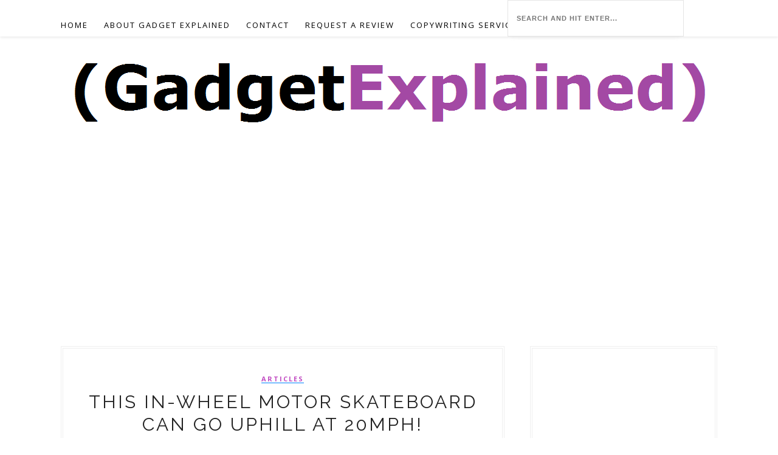

--- FILE ---
content_type: text/html; charset=UTF-8
request_url: https://www.gadgetexplained.com/2015/12/this-in-wheel-motor-skateboard-can-go.html
body_size: 53599
content:
<!DOCTYPE html>
<html dir='ltr' xmlns='http://www.w3.org/1999/xhtml' xmlns:b='http://www.google.com/2005/gml/b' xmlns:data='http://www.google.com/2005/gml/data' xmlns:expr='http://www.google.com/2005/gml/expr' xmlns:og='http://ogp.me/ns#'>
<head>
<link href='https://www.blogger.com/static/v1/widgets/2944754296-widget_css_bundle.css' rel='stylesheet' type='text/css'/>
<meta content='width=device-width,initial-scale=1,minimum-scale=1,maximum-scale=1' name='viewport'/>
<meta content='text/html; charset=UTF-8' http-equiv='Content-Type'/>
<meta content='blogger' name='generator'/>
<link href='https://www.gadgetexplained.com/favicon.ico' rel='icon' type='image/x-icon'/>
<link href='https://www.gadgetexplained.com/2015/12/this-in-wheel-motor-skateboard-can-go.html' rel='canonical'/>
<link rel="alternate" type="application/atom+xml" title="Gadget Explained Reviews Gadgets | Electronics | Tech - Atom" href="https://www.gadgetexplained.com/feeds/posts/default" />
<link rel="alternate" type="application/rss+xml" title="Gadget Explained Reviews Gadgets | Electronics | Tech - RSS" href="https://www.gadgetexplained.com/feeds/posts/default?alt=rss" />
<link rel="service.post" type="application/atom+xml" title="Gadget Explained Reviews Gadgets | Electronics | Tech - Atom" href="https://www.blogger.com/feeds/4982435307201215270/posts/default" />

<link rel="alternate" type="application/atom+xml" title="Gadget Explained Reviews Gadgets | Electronics | Tech - Atom" href="https://www.gadgetexplained.com/feeds/1249278916225295490/comments/default" />
<!--Can't find substitution for tag [blog.ieCssRetrofitLinks]-->
<link href='https://blogger.googleusercontent.com/img/b/R29vZ2xl/AVvXsEiZELlBjmiiIiNPQpYf7lnarWUjEspwcR7b9RRSK6UG3b_tvCJSWcOrJ6Fh00YUTBCYTEWGParnETTH10T1qEY_PeqNHhuZHojl54n-vrWlGxJW2G8SsPcWItdENGoSNRTzUMW64jwgDhc/s640/M1+skateboard+Longboard.jpg' rel='image_src'/>
<meta content='Who would&#39;ve thought of a electric skateboard with motors inside the wheels, right? I&#39;ve come across a cool electric skateboard, called Monolith, which is certainly going to take electric skateboard world by storm because of its clever design and nifty features. For one, this electric skateboard is very powerful and has a top speed of over 24 miles per hour. Can you imagine how cool it would be going up a hill at 20 mph?' name='description'/>
<meta content='https://www.gadgetexplained.com/2015/12/this-in-wheel-motor-skateboard-can-go.html' property='og:url'/>
<meta content='This In-Wheel Motor Skateboard Can Go Uphill at 20MPH!' property='og:title'/>
<meta content='Who would&#39;ve thought of a electric skateboard with motors inside the wheels, right? I&#39;ve come across a cool electric skateboard, called Monolith, which is certainly going to take electric skateboard world by storm because of its clever design and nifty features. For one, this electric skateboard is very powerful and has a top speed of over 24 miles per hour. Can you imagine how cool it would be going up a hill at 20 mph?' property='og:description'/>
<meta content='https://blogger.googleusercontent.com/img/b/R29vZ2xl/AVvXsEiZELlBjmiiIiNPQpYf7lnarWUjEspwcR7b9RRSK6UG3b_tvCJSWcOrJ6Fh00YUTBCYTEWGParnETTH10T1qEY_PeqNHhuZHojl54n-vrWlGxJW2G8SsPcWItdENGoSNRTzUMW64jwgDhc/w1200-h630-p-k-no-nu/M1+skateboard+Longboard.jpg' property='og:image'/>
<title>This In-Wheel Motor Skateboard Can Go Uphill at 20MPH! | Gadget Explained Reviews Gadgets | Electronics | Tech</title>
<meta content='Who would&#39;ve thought of a electric skateboard with motors inside the wheels, right? I&#39;ve come across a cool electric skateboard, called Monolith, which is certainly going to take electric skateboard world by storm because of its clever design and nifty features. For one, this electric skateboard is very powerful and has a top speed of over 24 miles per hour. Can you imagine how cool it would be going up a hill at 20 mph?' name='description'/>
<meta content='gadget explained, review, earbuds, boots' name='keywords'/>
<link href='//fonts.googleapis.com/css?family=Oswald%3A400%2C300%2C700%7CNoto+Serif%3A400%2C700%2C400italic%2C700italic&ver=1.0' media='all' rel='stylesheet' type='text/css'/>
<link href="//fonts.googleapis.com/css?family=Roboto:400,300,500" rel="stylesheet" type="text/css">
<link href="//fonts.googleapis.com/css?family=Noto+Serif%7CRoboto+Slab:300,400,700&amp;ver=4.1.4" id="google-fonts-css" media="all" rel="stylesheet" type="text/css">
<link href="//fonts.googleapis.com/css?family=Lora:400,700,400italic%7CMontserrat:400,700" rel="stylesheet" type="text/css">
<link href="//fonts.googleapis.com/css?family=Bad+Script%7CRaleway:400,500,600,700,300%7CLora:400" rel="stylesheet" type="text/css">
<style id='page-skin-1' type='text/css'><!--
/* Global reset */
/* Based upon 'reset.css' in the Yahoo! User Interface Library: http://developer.yahoo.com/yui */
*, html, body, div, dl, dt, dd, ul, ol, li, h1, h2, h3, h4, h5, h6, pre, form, label, fieldset, input, p, blockquote, th, td { margin:0; padding:0 }
table { border-collapse:collapse; border-spacing:0 }
fieldset, img { border:0 }
address, caption, cite, code, dfn, em, strong, th, var { font-style:normal; font-weight:normal }
ol, ul, li { list-style:none }
caption, th { text-align:left }
h1, h2, h3, h4, h5, h6 { font-size:100%; font-weight:normal }
q:before, q:after { content:''}
/* Global reset-RESET */
strong { font-weight: bold }
em { font-style: italic }
a img { border:none } /* Gets rid of IE's blue borders */
body#layout #header {
margin-bottom: 80px;
clear:both;
}
body#layout #navigation {
height: auto;
margin-bottom: 60px;
margin-top: 30px;
position: relative;
width: 100%;
z-index: 999999;
}
body#layout #navigation-wrapper {
width:40%;
float:left;
}
body#layout #top-social {
width:40%;
float:right;
}
body#layout #widget-area .footerwidget {
width:250px;
margin-right: 20px;
}
body#layout #widget-area .widget, body#layout #sidebar .widget {
width:250px;
}
body {
background-color: #FFF;
color: #444;
font-size: 16px;
font-weight: 400;
font-family: Roboto;
line-height: 29px;
margin-bottom: 0px;
text-transform: none;
}
p {
font-size:16px;
line-height:26px;
}
a {
text-decoration:none;
color:#c14cc2;
}
a:hover {
}
h1,h2,h3,h4,h5,h6 {
font-family:"Open Sans", sans-serif;
}
.container {
width:1080px;
margin:0 auto;
}
.container.sp_sidebar {
overflow:hidden;
}
#main {
width:100%;
}
.container.sp_sidebar #main {
width:730px;
margin-right:30px;
float:left;
}
#sidebar {
width:308px;
float:right;
margin-top:8px;
}
/********************************/
/*** Navigation ***/
/********************************/
#navigation {
background: #fff;
height: 60px;
top:0px;
position: fixed;
z-index: 999999;
width: 100%;
-webkit-backface-visibility: hidden;
background: #fff;
box-shadow: 0px 1px 5px rgba(0, 0, 0, 0.11);
-webkit-box-shadow: 0px 1px 5px rgba(0, 0, 0, 0.11);
-moz-box-shadow: 0px 1px 5px rgba(0, 0, 0, 0.11);
}
.slicknav_menu {
display:none;
}
#navigation .container {
position:relative;
}
.menu {
float:left;
}
.menu li {
display:inline-block;
margin-right:22px;
position:relative;
}
.menu li a {
font-family: "Open Sans", sans-serif;
font-size: 13px;
font-weight: 400;
letter-spacing: 2px;
color: #fff;
line-height: 60px;
text-transform: uppercase;
display: inline-block;
-o-transition: .3s;
-ms-transition: .3s;
-moz-transition: .3s;
-webkit-transition: .3s;
}
/*** DROPDOWN ***/
.menu .sub-menu,
.menu .children {
background-color: #171717;
display: none;
padding: 0;
position: absolute;
margin-top:0;
left: 0;
z-index: 99999;
}
ul.menu ul a,
.menu ul ul a {
color: #999;
margin: 0;
padding: 6px 10px 7px 10px;
min-width: 160px;
line-height:20px;
-o-transition:.25s;
-ms-transition:.25s;
-moz-transition:.25s;
-webkit-transition:.25s;
transition:.25s;
border-top:1px solid #333;
}
ul.menu ul li,
.menu ul ul li {
padding-right:0;
margin-right:0;
}
ul.menu ul a:hover,
.menu ul ul a:hover {
color: #fff;
background:#333;
}
ul.menu li:hover > ul,
.menu ul li:hover > ul {
display: block;
}
.menu .sub-menu ul,
.menu .children ul {
left: 100%;
top: 0;
}
/** Search **/
#top-search {
position:absolute;
right:0;
top:0;
width:50px;
text-align:center;
margin-left:16px;
}
#top-search a {
height:61px;
font-size:14px;
line-height:60px;
color:#fff;
background:#353535;
display:block;
-webkit-transition: all 0.2s linear;
-moz-transition: all 0.2s linear;
-ms-transition: all 0.2s linear;
-o-transition: all 0.2s linear;
transition: all 0.2s linear;
}
#top-search a:hover {
color:#ccc;
background:#474747;
}
.show-search {
position:absolute;
top:0px;
right:55px;
display:true;
z-index:10000;
}
.show-search #searchform input#s {
width:290px;
height:60px;
background:#FFF;
webkit-box-shadow: 0 8px 6px -6px rgba(206,206,206,.2);
-moz-box-shadow:  0 8px 6px -6px rgba(206,206,206,.2);
box-shadow:  0 8px 6px -6px rgba(206,206,206,.2);
}
.show-search #searchform input#s:focus {
border:1px solid #d5d5d5;
}
/*** Top Social ***/
#top-social {
position:fixed;
right:66px;
top:258px;
}
#top-social a i {
font-size: 13px;
margin-left: 5px;
line-height: 24px;
color: #0080ff;
-webkit-transition: all 0.2s linear;
-moz-transition: all 0.2s linear;
-ms-transition: all 0.2s linear;
-o-transition: all 0.2s linear;
transition: all 0.2s linear;
width: 23px;
height: 23px;
float: left;
-moz-border-radius: 50%;
-webkit-border-radius: 50%;
border-radius: 50%;
background-color: #fff;
border: 1px solid #0080ff;
text-align: center;
}
/********************************/
/*** Header ***/
/********************************/
#header {
padding-top:48px;
}
#logo {
text-align:center;
padding:40px 0;
}
/** Featured area **/
.featured-area {
margin-bottom:50px;
overflow:hidden;
position: relative;
}
#owl-demo .item img{
max-width:100%;
height:284px;
width:100%;
}
#owl-demo .item .feat-overlay {
position:absolute;
width:100%;
bottom:6px;
background:rgba(0,0,0,.5);
}
#owl-demo .item .feat-overlay .feat-text {
padding:12px 15px 15px 15px;
}
#owl-demo .item .feat-overlay h3 a {
font-size:15px;
color:#fff;
font-weight:400;
letter-spacing:1px;
}
#owl-demo .item .feat-overlay h3 a:hover {
}
#owl-demo .item .feat-overlay .feat-cat a{
font-size:14px;
font-style:italic;
color:rgba(255,255,255,.7);
display:inline-block;
margin-bottom:4px;
}
/********************************/
/*** Grid Item ***/
/********************************/
/* grid title */
.sp-grid-title {
margin-bottom:45px;
text-align:center;
}
.sp-grid-title h3 {
font-size: 26px;
font-weight: 400;
text-transform: uppercase;
letter-spacing:4px;
margin-bottom:4px;
}
.sp-grid-title .sub-title {
font-size: 18px;
font-style: italic;
color: #999;
}
.sp-grid li {
display: inline-block;
vertical-align: top;
width: 300px;
margin-right: 16px;
margin-bottom: 45px;
}
.container.sp_sidebar .sp-grid li {
width:315px;
}
.container.sp_sidebar .sp-grid li:nth-child(3n+3) {
margin-right:16px;
}
.container.sp_sidebar .sp-grid li:nth-child(2n+2) {
margin-right:0;
}
.sp-grid li:nth-child(3n+3) {
margin-right:0;
}
.sp-grid li .item img {
width:100%;
height:auto;
margin-bottom:10px;
}
.sp-grid li .item .cat {
font-size: 11px;
font-weight: 700;
letter-spacing: 1px;
text-transform: uppercase;
font-family:"Open Sans";
margin-bottom:7px;
display:block;
}
.sp-grid li .item .cat a:hover {
}
.sp-grid li .item h2 {
margin-bottom:8px;
}
.sp-grid li .item h2 a {
font-size: 15px;
color: #000000;
text-transform: uppercase;
letter-spacing: 1px;
font-weight: 700;
-o-transition:.3s;
-ms-transition:.3s;
-moz-transition:.3s;
-webkit-transition:.3s;
}
.sp-grid li .item h2 a:hover {
opacity:.5;
}
.sp-grid li .item p {
margin-bottom:6px;
}
.sp-grid li .item .date {
font-size: 13px;
color: #999;
letter-spacing: 1px;
font-style: italic;
}
/********************************/
/*** Post ***/
/********************************/
.post {
margin-bottom: 45px;
bottom: 18px;
padding: 25px;
border: 4px double #EFEFEF;
margin-top: 8px;
}
.single .post {
margin-bottom:70px;
}
/*** Post Header ***/
.post-header {
margin-bottom:27px;
text-align:center;
font-family: Raleway;
font-size: 30px;
font-weight: 400;
font-style: normal;
line-height: 1.25;
letter-spacing: 3px;
text-transform: uppercase;
color: #222;
}
.post-header .cat a {
display: inline-block;
margin-bottom: 12px;
font-family: "Open Sans", sans-serif;
font-size: 11px;
font-weight: 700;
letter-spacing: 2px;
border-bottom: 1px solid;
border-color: #0080ff;
text-transform: uppercase;
}
.post-header .cat a:hover {
}
.post-header h1, .post-header h2 { margin-bottom:8px; }
.post-header h1 a, .post-header h2 a, .post-header h1 {
font-family: Raleway;
font-size: 30px;
font-weight: 400;
font-style: normal;
line-height: 1.25;
letter-spacing: 3px;
text-transform: uppercase;
color: #222;
}
.post-header h2 a:hover {
opacity:.50;
}
.post-header .date {
font-family:"Open Sans", sans-serif;
font-size:11px;
font-style:italic;
color:#939393;
text-transform:uppercase;
letter-spacing:1px;
}
/*** Post image ***/
.post-image {
margin-bottom:5px;
}
.post-image img {
max-width:100%;
height:auto;
}
.post-image.audio iframe {
height:166px;
}
.container.sp_sidebar .post-image.audio iframe {
width:650px;
height:auto;
}
/*** Post Entry ***/
.post-entry {
text-align: justify;
}
.post-entry img {
max-width:100%;
height:auto;
}
.post-entry p {
margin-bottom:20px;
}
.post-entry a.more-link {
font-weight: 700;
border-width: 0px;
border-style: solid solid solid solid;
color: #c14cc2;
font-size: 33px;
font-weight: 700;
font-family: Montserrat;
padding-top: 11px;
padding-bottom: 11px;
padding-left: 17px;
padding-right: 17px;
text-align: center;
border: 4px double #EFEFEF;
text-transform: uppercase;
position: relative;
}
.post-entry a:hover {
}
.post-entry p, .post-entry h1, .post-entry h2, .post-entry h3, .post-entry h4, .post-entry h5, .post-entry h6, .post-entry hr {
margin-bottom:20px;
}
.post-entry h1, .post-entry h2, .post-entry h3, .post-entry h4, .post-entry h5, .post-entry h6 {
color:#000;
font-weight:700;
}
.post-entry h1 {
font-size:30px;
}
.post-entry h2 {
font-size:27px;
}
.post-entry h3 {
font-size:24px;
}
.post-entry h4 {
font-size:20px;
}
.post-entry h5 {
font-size:18px;
}
.post-entry h6 {
font-size:16px;
}
.post-entry hr {
border:0;
height:0;
border-bottom:1px solid #e5e5e5;
clear:both;
}
.post-entry blockquote p {
border-left:3px solid #0080ff;
color:#999;
padding:0 18px;
font-family:"Georgia";
font-size:18px;
line-height:28px;
font-style:italic;
}
.post-entry ul, .post-entry ol {
padding-left:45px;
margin-bottom:20px;
}
.post-entry ul li {
margin-bottom:12px;
list-style:square;
}
.post-entry ol li {
margin-bottom:12px;
list-style:decimal;
}
.sticky.post .post-header { border:1px dashed #ddd; padding:20px 0; }
.bypostauthor  {}
.post-entry table { width:100%; margin-bottom:22px; border-collapse:collapse }
.post-entry td, .post-entry th { padding: 12px; border-bottom: 1px #e5e5e5 solid; }
.post-entry th { font-weight:bold; font-size:14px; background:#f5f5f5;}
.post-entry tr:hover {
background:#f9f9f9;
}
/*** Post Share ***/
.post-share {
text-align:center;
margin-top:50px;
margin-bottom:40px;
/*** background:url(http://1.bp.blogspot.com/-RaxSFprHuWw/U-eh4Hd6OgI/AAAAAAAAAP0/sijBcrNVTjo/line.gif) repeat-x center  center; ***/
}
.post-share a {
display:inline-block;
}
.share-box {
width: 50px;
height: 50px;
background: #fff;
border: 1px solid #e5e5e5;
display: inline-block;
line-height: 50px;
margin: 0 10px;
-o-transition: .3s;
-ms-transition: .3s;
-moz-transition: .3s;
-webkit-transition: .3s;
border-radius: 50%;
}
.share-box i {
font-size:14px;
}
.share-box:hover {
background:#0080ff;
border:1px solid #171717;
color:#fff;
}
/*** Post author ***/
.post-author {
margin-bottom:80px;
margin-top:70px;
overflow:hidden;
}
.author-img {
float:left;
margin-right:30px;
}
.author-img img {
border-radius:50%;
}
.author-content h5 a {
font-size:14px;
letter-spacing:2px;
text-transform:uppercase;
margin-bottom:8px;
color:#000;
display:block;
}
.author-content p {
margin-bottom:8px;
}
.author-content .author-social {
font-size:14px;
color:#bbb;
margin-right:8px;
}
/*** Post related ***/
.post-related {
overflow:hidden;
margin-bottom:80px;
margin-top:70px;
}
.post-box { text-align:center; }
.post-box-title {
font-size: 18px;
letter-spacing: 2px;
text-transform: uppercase;
margin-bottom: 42px;
font-weight: 500;
padding-bottom: 3px;
display: inline-block;
}
.item-related {
width:292px;
float:left;
margin-right:32px;
}
.item-related:last-child { margin-right:0; }
.container.sp_sidebar .item-related{
width:204px;
margin-right:19px;
}
.container.sp_sidebar .item-related:last-child {
margin-right:0;
}
.item-related img {
margin-bottom:6px;
width:100%;
height:auto;
}
.item-related h3 a {
font-size:14px;
text-transform:uppercase;
letter-spacing:2px;
color:#000;
}
.item-related h3 a:hover {
}
.item-related span.date {
font-size:10px;
font-family:"Open Sans", sans-serif;
text-transform:uppercase;
font-style:italic;
color:#999;
}
/** Post tags ***/
.post-tags {
margin-top:30px;
margin-bottom:50px;
}
.post-tags a {
font-family:"Open Sans", sans-serif;
font-size:11px;
letter-spacing:2px;
text-transform:uppercase;
background:#f2f2f2;
color:#666;
padding:7px 10px 8px;
margin-right:6px;
border-radius:2px;
margin-bottom:5px;
display:inline-block;
}
.post-tags a:hover {
background:#333;
color:#fff;
text-decoration:none;
}
/*** Post Pagination ***/
.post-pagination {
overflow:hidden;
}
.post-pagination .prev-post {
float:left;
width:470px;
}
.post-pagination .next-post {
float:right;
text-align:right;
width:470px;
}
.container.sp_sidebar .post-pagination .prev-post, .container.sp_sidebar .post-pagination .next-post {
width:325px;
}
.post-pagination span {
color:#999;
font-size:16px;
font-style:italic;
letter-spacing:1px;
}
.post-pagination .arrow {
font-size:64px;
color:#ddd;
line-height:64px;
}
.post-pagination .prev-post .arrow {
float:left;
margin-right:18px;
}
.post-pagination .next-post .arrow {
float:right;
margin-left:18px;
}
.pagi-text {
margin-top:11px;
}
.post-pagination h5 {
text-transform:uppercase;
letter-spacing:2px;
font-size:14px;
}
.post-pagination a {
color:#999;
}
.post-pagination a:hover > .arrow, .post-pagination a:hover > .pagi-text span, .post-pagination a:hover {
color:#000;
}
/********************************/
/*** Pagination ***/
/********************************/
.pagination {
margin-bottom:100px;
overflow:hidden;
}
.pagination a {
color:#999;
font-family:"Open Sans", sans-serif;
letter-spacing:3px;
text-transform:uppercase;
font-size:32px;
}
.pagination a:hover {
text-decoration:none;
color:#000;
}
.pagination .newer {
float:left;
}
.pagination .older {
float:right;
}
/********************************/
/*** Footer Social ***/
/********************************/
#footer-social {
background:#f9f9f9;
padding:40px 0;
text-align:center;
}
#footer-social a {
margin:0 15px;
color:#999;
font-family:"Open Sans", sans-serif;
font-size:11px;
text-transform:uppercase;
font-weight:700;
letter-spacing:1px;
}
#footer-social a:first-child {
margin-left:0;
}
#footer-social a:last-child {
margin-right:0;
}
#footer-social a i {
height:28px;
width:28px;
text-align:center;
line-height:28px;
background:#0080ff;
color:#fff;
border-radius:50%;
margin-right:5px;
font-size:14px;
}
#footer-social a:hover {
text-decoration:none;
color:#000;
}
#footer-social a:hover > i {
background:#000;
}
/********************************/
/*** Footer logo ***/
/********************************/
#footer-logo {
background:#111;
padding:60px 0;
text-align:center;
}
#footer-logo img {
margin-bottom:15px;
}
#footer-logo p {
color:#777;
font-size:15px;
margin-bottom:0;
font-style:italic;
}
#footer-logo p i {
color:#0080ff;
font-size:14px;
margin:0 5px 0 7px;
}
/********************************/
/*** Footer Copyright ***/
/********************************/
#footer-copyright {
padding:18px 0;
background:#f2f2f2;
overflow:hidden;
font-family:"Open Sans", sans-serif;
}
#footer-copyright p {
font-size:0.01px;
color:#888;
float:left;
}
#footer-copyright .to-top {
float:right;
margin-top:6px;
font-size:11px;
text-transform:uppercase;
font-weight:700;
letter-spacing:1px;
color:#333;
}
#footer-copyright .to-top i {
font-size:14px;
margin-left:3px;
}
#footer-copyright .to-top:hover {
text-decoration:none;
}
/********************************/
/*** Widget Area ***/
/********************************/
#widget-area {
overflow:hidden;
margin-bottom:60px;
border-top:1px solid #f0f0f0;
padding-top:70px;
}
#widget-area .footerwidget {
float:left;
}
#widget-area .widget, #sidebar .widget {
float: left;
margin-right: 32px;
width: 292px;
}
#widget-area .widget {
width: 450px;
}
#widget-area #container2 {
margin-right:0px;
}
#sidebar .widget {
width: 250px;
margin-right: 0;
float: none;
margin-bottom: 45px;
left: 18px;
top: 25px;
bottom: 18px;
padding: 25px;
border: 4px double #EFEFEF;
}
div#sidebar h2 span {
display: inline-block;
padding-left: 30px;
padding-right: 30px;
background-color: #fff;
}
#sidebar img {
max-width:250px;
}
#sidebar iframe {
max-width:260px;
}
.widget:last-child {
margin-right:0;
}
.widget-title, #sidebar .widget h2, #widget-area .widget h2 {
font-size:11px;
text-transform:uppercase;
letter-spacing:2px;
padding:12px 14px;
color:#666;
margin-bottom:30px;
}
#sidebar .widget-title, #sidebar .widget h2, #widget-area .widget h2 {
margin-bottom:20px;
}
.widget a:hover {
}
.widget ul li {
margin-bottom:7px;
padding-bottom:7px;
}
.widget ul li:last-child {
margin-bottom:0;
padding-bottom:0;
border-bottom:none;
}
/*** Search widget ***/
#searchform input#s {
border: 1px solid #e5e5e5;
background:#fff url(img/searchsubmit.png) no-repeat 96% 13px;
padding:14px 14px;
font-size:11px;
color:#999;
letter-spacing:1px;
}
#searchform #s:focus { outline:none; }
/** searchbar for widget ***/
.widget #searchform input#s {
width:260px;
}
#sidebar .widget #searchform input#s {
width:230px;
}
/*** About Widget ***/
.about-widget img {
max-width:292px;
height:auto;
}
/** Instagram widget support **/
.instag ul.thumbnails > li {
width:32% !important;
}
.instag ul.thumbnails > li img:hover {
opacity:.8;
}
.instag ul li {
margin:0;
padding-bottom:0;
border-bottom:none;
}
.pllexislider ul li {
margin:0;
padding-bottom:0;
border-bottom:none;
}
/*** Tagcloud widget ***/
.widget .tagcloud a {
font-family:"Open Sans", sans-serif;
font-size:10px;
letter-spacing:1px;
text-transform:uppercase;
background:#f2f2f2;
color:#666;
padding:6px 8px 7px;
margin-right:5px;
margin-bottom:8px;
display:inline-block;
border-radius:2px;
}
.widget .tagcloud a:hover {
background:#333;
color:#fff;
}
/*** Calender widget ***/
#wp-calendar {width: 100%; }
#wp-calendar caption { text-align: right; color: #777; font-size: 12px; margin-top: 10px; margin-bottom: 15px; }
#wp-calendar thead { font-size: 12px;  }
#wp-calendar thead th { padding-bottom: 10px; }
#wp-calendar tbody { color: #aaa; }
#wp-calendar tbody td { background: #f5f5f5; border: 1px solid #fff; text-align: center; padding:8px;}
#wp-calendar tbody td a { font-weight:700; color:#222; }
#wp-calendar tbody td:hover { background: #fff; }
#wp-calendar tbody .pad { background: none; }
#wp-calendar tfoot #next { font-size: 10px; text-transform: uppercase; text-align: right; }
#wp-calendar tfoot #prev { font-size: 10px; text-transform: uppercase; padding-top: 10px; }
#wp-calendar thead th { padding-bottom: 10px; text-align: center; }
/** WIDGET ITEMS **/
.widget ul.side-newsfeed li {
list-style-type:none;
margin-bottom:10px;
padding-bottom:5px;
margin-left:0;
}
.widget ul.side-newsfeed li:last-child {
margin-bottom:0;
padding-bottom:0;
}
.widget ul.side-newsfeed li .side-item {
overflow:hidden;
}
.widget ul.side-newsfeed li .side-item .side-image {
float:left;
margin-right:14px;
}
.widget ul.side-newsfeed li .side-item .side-image img {
width:86px;
height:auto;
}
.widget ul.side-newsfeed li .side-item .side-item-text {
overflow:hidden;
}
.widget ul.side-newsfeed li .side-item .side-item-text h4 a {
margin-bottom:1px;
color:#333;
display:block;
font-size:14px;
}
.widget ul.side-newsfeed li .side-item .side-item-text .side-item-meta {
font-size:10px;
letter-spacing:1px;
color:#999;
font-style:italic;
font-family:"Open Sans";
}
/** Social Widget **/
.widget-social {
text-align:center;
}
.widget-social a:first-child {
margin-left:0;
}
.widget-social a:last-child {
margin-right:0;
}
.widget-social a i {
height:28px;
width:28px;
text-align:center;
line-height:28px;
background:#0080ff;
color:#fff;
border-radius:50%;
margin:0 2px;
font-size:14px;
}
.widget-social a:hover {
text-decoration:none;
color:#000;
}
.widget-social a:hover > i {
background:#000;
}
.Label a {
text-transform: capitalize;
}
.Label li {
text-transform: capitalize;
border-bottom: 1px dotted #ECECEC;
}
/*******************************
*** COMMENTS
*******************************/
.post-comments {
margin-bottom:70px;
margin-top:70px;
}
.comments {
margin-bottom:40px;
}
.comment {
border-bottom:1px dotted #eee;
margin-top:20px;
margin-bottom:34px;
padding-bottom:40px;
}
.comment .avatar-image-container {
float:left;
}
.comment .avatar-image-container img {
border-radius:50%;
width:50px;
height:50px;
max-width:50px;
max-height:50px;
}
.comments .comment-block {
margin-left: 80px;
position: relative;
}
.comment-replies {
margin-left: 40px;
margin-top: 20px;
}
.comments .avatar-image-container {
float: left;
max-height: 50px;
overflow: hidden;
width: 50px;
}
.comment-replies .comment {
border:none;
margin-bottom:0px;
padding-bottom:0px;
}
.thecomment .comment-text {
overflow:hidden;
}
.thecomment .comment-text span.author, cite.user > a {
display:block;
font-size:14px;
text-transform:uppercase;
letter-spacing:2px;
margin-bottom:6px;
color:#333;
font-family:"Open Sans";
}
.thecomment .comment-text span.author a:hover {
}
span.datetime {
font-size:14px;
color:#999;
font-style:italic;
display:block;
margin-bottom:10px;
}
.thecomment .comment-text em {
font-size:13px;
margin-bottom:-14px;
display:block;
color:orange;
letter-spacing:1px;
}
.thecomment .comment-text em i {
font-size:14px;
color:#f3bd00;
}
.comment-actions a {
float:right;
font-size:11px;
background-color:#0080ff;
color:#FFF;
padding:3px 6px 5px 6px;
border-radius:2px;
margin-left:7px;
font-family:"Lato";
-o-transition:.3s;
-ms-transition:.3s;
-moz-transition:.3s;
-webkit-transition:.3s;
transition:.3s;
}
.continue a {
float:left;
margin-bottom:20px;
font-size:11px;
background-color:#aaa;
color:#FFF;
padding:3px 6px 5px 6px;
border-radius:2px;
margin-left:7px;
font-family:"Lato";
-o-transition:.3s;
-ms-transition:.3s;
-moz-transition:.3s;
-webkit-transition:.3s;
transition:.3s;
}
.loadmore a {
font-size:11px;
background-color:#aaa;
color:#FFF;
padding:3px 6px 5px 6px;
border-radius:2px;
margin-left:7px;
font-family:"Lato";
-o-transition:.3s;
-ms-transition:.3s;
-moz-transition:.3s;
-webkit-transition:.3s;
transition:.3s;
}
.post-comments span.reply a.comment-edit-link {
background:#c5c5c5;
}
.post-comments span.reply a:hover {
opacity:.8;
}
ul.children { margin: 0 0 0 55px; }
ul.children li.thecomment { margin:0 0 8px 0; }
/** Reply **/
#respond {
margin-bottom:20px;
overflow:hidden;
}
#respond  h3 {
font-size:14px;
color:#999;
font-weight:400;
margin-bottom:30px;
font-family:"Lato";
letter-spacing:2px;
text-transform:uppercase;
}
#respond h3 a {
color:#000;
display:inline-block;
}
#respond h3 small a {
text-transform:uppercase;
font-size:11px;
background:#333;
color:#FFF;
padding:4px 6px 5px;
border-radius:3px;
margin-left:7px;
letter-spacing:1px;
-o-transition:.3s;
-ms-transition:.3s;
-moz-transition:.3s;
-webkit-transition:.3s;
transition:.3s;
}
#respond h3 small a:hover {
opacity:.8;
}
#respond label {
color:#888;
width:80px;
font-size:14px;
display:inline-block;
font-weight:300;
}
#respond input {
padding:8px 10px;
border:1px solid #DDD;
margin-right:10px;
border-radius: 3px;
color:#999;
margin-bottom:15px;
font-size:11px;
width:250px;
font-family:"Georgia";
}
#respond input:focus {outline:none;}
#respond .comment-form-url {
margin-bottom:10px;
}
#respond textarea {
padding:14px;
border:1px solid #DDD;
border-radius: 3px;
width:95%;
height:120px;
font-size:13px;
color:#777;
margin-bottom:14px;
line-height:20px;
font-family:"Georgia";
}
#respond textarea:focus {outline:none;}
#respond #submit {
font-family:"Lato";
text-transform:uppercase;
letter-spacing:2px;
background:#eee;
border-radius:0;
font-size:11px;
color:#666;
padding:12px 19px 14px;
margin-top:6px;
display:inline-block;
border:none;
-o-transition:.3s;
-ms-transition:.3s;
-moz-transition:.3s;
-webkit-transition:.3s;
transition:.3s;
cursor:pointer;
border-radius:30px;
width:auto;
}
#respond #submit:hover {
background:#333;
color:#FFF;
}
.PageList h2 {
display: none;
}
/********************************/
/*** Archive ***/
/********************************/
.archive-box {
background:#f4f4f4;
padding:22px 0 24px;
text-align:center;
margin-bottom:70px;
margin-top:-70px;
border-bottom:1px solid #eee;
}
.archive-box span {
font-size:14px;
font-style:italic;
letter-spacing:1px;
color:#999;
}
.archive-box h1 {
font-size:26px;
letter-spacing:4px;
text-transform:uppercase;
}
.nothing {
margin-bottom:90px;
text-align:center;
}
#instafeed{max-width:100%;margin:0 auto;list-style:none;text-align:center;font-family:sans-serif;  line-height: 0px;  border-top: 1px solid rgba(34,34,34,0.1);
border-bottom: 1px solid rgba(34,34,34,0.1);}
#instafeed li{display:inline-block;width: 12.5%;margin:0;padding:0;text-align:left;position:relative}
#instafeed div{margin:0;position:relative}
#instafeed img{max-width:100%;display:block;position:relative;z-index:10;-webkit-transition:-webkit-transform .4s;-moz-transition:-moz-transform .4s;transition:transform .4s}
/* =WordPress Core
-------------------------------------------------------------- */
.alignnone {
margin: 5px 20px 20px 0;
}
.aligncenter,
div.aligncenter {
display: block;
margin: 5px auto 5px auto;
}
.alignright {
float:right;
margin: 5px 0 20px 20px;
}
.alignleft {
float: left;
margin: 5px 20px 20px 0;
}
.aligncenter {
display: block;
margin: 5px auto 5px auto;
}
a img.alignright {
float: right;
margin: 5px 0 20px 20px;
}
a img.alignnone {
margin: 5px 20px 20px 0;
}
a img.alignleft {
float: left;
margin: 5px 20px 20px 0;
}
a img.aligncenter {
display: block;
margin-left: auto;
margin-right: auto
}
.wp-caption {
background: #fff;
border: 1px solid #f0f0f0;
max-width: 96%; /* Image does not overflow the content area */
padding: 5px 3px 10px;
text-align: center;
font-family:"Open Sans";
}
.wp-caption.alignnone {
margin: 5px 20px 20px 0;
}
.wp-caption.alignleft {
margin: 5px 20px 20px 0;
}
.wp-caption.alignright {
margin: 5px 0 20px 20px;
}
.wp-caption img {
border: 0 none;
height: auto;
margin: 0;
max-width: 98.5%;
padding: 0;
width: auto;
}
.wp-caption p.wp-caption-text {
font-size: 11px;
line-height: 17px;
margin: 0;
padding: 0 4px 5px;
}
/*** Custom WordPress gallery style ***/
.gallery .gallery-caption{
font-size:12px;
color:#888;
font-family:"Open Sans";
}
.gallery .gallery-icon img{
border-radius:2px;
border:1px solid #eee !important;
padding:7px;
}
.gallery .gallery-icon img:hover {
border:1px solid #ccc !important;
}
/*** Contact Form 7 ***/
/*********************************************************/
.wpcf7 input {
width:266px;
}
div.wpcf7 {
overflow:hidden;
margin-top:40px;
}
.wpcf7 p.sp_input {
float:left;
margin-right:19px;
}
.wpcf7 p.sp_message {
clear:both;
}
.wpcf7 input, .wpcf7 textarea {
padding:8px;
border:1px solid #DDD;
margin-right:10px;
-webkit-border-radius: 5px;-moz-border-radius: 5px;border-radius: 5px;
color:#777;
font-size:12px;
margin-top:6px;
margin-bottom:6px;
}
.wpcf7 textarea {
width:95%;
}
.wpcf7 .wpcf7-submit {
background:#171717;
-webkit-border-radius: 20px;-moz-border-radius: 20px;border-radius:20px;
padding:12px 24px;
color:#FFF;
letter-spacing:3px;
font-size:11px;
text-transform:uppercase;
cursor:pointer;
-o-transition:.3s;
-ms-transition:.3s;
-moz-transition:.3s;
-webkit-transition:.3s;
transition:.3s;
display:block;
border:none;
width:auto;
}
.wpcf7 .wpcf7-submit:hover {
background:#777;
}
/*** 404 ***/
.error-404 {
margin-bottom:105px;
text-align:center;
}
.error-404 h1 {
font-size:190px;
font-weight:700;
margin-bottom:-25px;
}
.error-404 p {
color:#999;
font-size:18px;
font-style:italic;
}
.author-content {
margin-left: 140px;
}
#logo { padding:40px 0; }
#navigation { background:#fff; }
.menu li a { color:#000; }
.menu li a:hover {  color:#999999; }
.menu .sub-menu, .menu .children { background: #171717; }
ul.menu ul a, .menu ul ul a { border-top: 1px solid #333333; color:#999999; }
ul.menu ul a:hover, .menu ul ul a:hover { color: #ffffff; background:#333333; }
#top-social a i { color:#0080ff; }
#top-social a:hover i { color:#FF6E79}
#top-search a { background:#c14cc2 }
#top-search a { color:#fff }
#top-search a:hover { background:#474747; }
#top-search a:hover { color:#cccccc; }
.widget-title , #sidebar .widget h2, #widget-area .widget h2 {  color:#666666; }
#sidebar .widget-title, #sidebar .widget h2, #widget-area .widget h2 { background:; color:; }
.widget-title, #sidebar .widget h2 {
}
.footerwidget h2{
margin-top: -45px;
text-overflow: ellipsis;
white-space: nowrap;
overflow: hidden;
font-weight: normal;
font-family: 'Oswald', sans-serif;
text-transform: uppercase;
letter-spacing: 2px;
font-size: 14px;
line-height: 1;
margin-bottom: 20px;
text-align: center;
clear: both;
}
.footerwidget h2 span {
display: inline-block;
padding-left: 30px;
padding-right: 30px;
background-color: #fff;
}
.footerwidget .widget {
bottom: 18px;
padding: 25px;
border: 4px double #EFEFEF;
}
#footer-social  { background:#f9f9f9; }
#footer-logo { background:#171717; }
#footer-logo p { color:#777777; }
#footer-copyright { background:#f2f2f2; }
#footer-copyright p { color:#888888; }
a, #footer-logo p i { color:#c14cc2; }
.post-entry blockquote p { border-left:3px solid #0080ff; }
#main .widget {
width: 100%;
}
#navigation .widget ul li {
border:none;
margin-bottom:0px;
padding-bottom:0px;
}
#navigation .widget a:hover {
text-decoration: none;
}
#widget-area #container3 .widget {
margin-right: 0;
}
#comments {
display: none!important;
}
#mblSocialFloat {
clear: both;
padding: 1px 0;
display: block;
background: #FFFFFF;
}
#mblSocialFloat td {
padding: 4px;
margin: 0;
border: 0;
}
#mblSocialFloat td iframe {
}
.horizontalsocial {
width: 100%;
border-top: 0px solid #d2d2d2;
float: left;
max-height: 50px !important;
background: #ffffff;
padding-bottom: 6px!important;
padding-top: 2px!important;
border-bottom: 0px solid #d2d2d2;
margin-bottom: 15px;
margin-left: -5px;
}
.sharergplus {
float: none;
width: 15px;
margin:-55px;
padding: 0;
border-right: 0px solid #d2d2d2;
height: 25px;
margin-top: -20px;
}
.cookie-choices-info {position: fixed; top: auto !important; bottom: 0px !important;}

--></style>
<script type='text/javascript'>var switchTo5x=true;</script>
<script src="//w.sharethis.com/button/buttons.js" type="text/javascript"></script>
<script type='text/javascript'>stLight.options({publisher: "51ea3f22-75b8-43e3-8717-924a10365954", doNotHash: false, doNotCopy: false, hashAddressBar: false});</script>
<!-- Open Graph Meta Tags BEGIN -->
<meta content='This In-Wheel Motor Skateboard Can Go Uphill at 20MPH!' property='og:title'/>
<meta content='https://www.gadgetexplained.com/2015/12/this-in-wheel-motor-skateboard-can-go.html' property='og:url'/>
<meta content='article' property='og:type'/>
<meta content='Gadget Explained Reviews Gadgets | Electronics | Tech' property='og:site_name'/>
<meta content='https://blogger.googleusercontent.com/img/b/R29vZ2xl/AVvXsEiZELlBjmiiIiNPQpYf7lnarWUjEspwcR7b9RRSK6UG3b_tvCJSWcOrJ6Fh00YUTBCYTEWGParnETTH10T1qEY_PeqNHhuZHojl54n-vrWlGxJW2G8SsPcWItdENGoSNRTzUMW64jwgDhc/s640/M1+skateboard+Longboard.jpg' property='og:image'/>
<meta content='1200' property='og:image:width'/>
<meta content='630' property='og:image:height'/>
<meta content='Who would&#39;ve thought of a electric skateboard with motors inside the wheels, right? I&#39;ve come across a cool electric skateboard, called Monolith, which is certainly going to take electric skateboard world by storm because of its clever design and nifty features. For one, this electric skateboard is very powerful and has a top speed of over 24 miles per hour. Can you imagine how cool it would be going up a hill at 20 mph?' name='og:description'/>
<meta content='100000652443053' property='fb:admins'/>
<meta content='656801821128485' property='fb:app_id'/>
<!-- Open Graph Meta Tags END -->
<!-- Place this tag in your head or just before your close body tag. -->
<script async='async' defer='defer' src='https://apis.google.com/js/platform.js'></script>
<meta content='summary_large_image' name='twitter:card'/>
<meta content='@gadgetexplained' name='twitter:site'/>
<meta content='@gadgetexplained' name='twitter:creator'/>
<meta content='www.gadgetexplained.com' name='twitter:domain'/>
<meta content='This In-Wheel Motor Skateboard Can Go Uphill at 20MPH!' name='twitter:title'/>
<meta content='https://blogger.googleusercontent.com/img/b/R29vZ2xl/AVvXsEiZELlBjmiiIiNPQpYf7lnarWUjEspwcR7b9RRSK6UG3b_tvCJSWcOrJ6Fh00YUTBCYTEWGParnETTH10T1qEY_PeqNHhuZHojl54n-vrWlGxJW2G8SsPcWItdENGoSNRTzUMW64jwgDhc/s640/M1+skateboard+Longboard.jpg' name='twitter:image:src'/>
<meta content='Who would&#39;ve thought of a electric skateboard with motors inside the wheels, right? I&#39;ve come across a cool electric skateboard, called Monolith, which is certainly going to take electric skateboard world by storm because of its clever design and nifty features. For one, this electric skateboard is very powerful and has a top speed of over 24 miles per hour. Can you imagine how cool it would be going up a hill at 20 mph?' name='twitter:description'/>
<meta content='https://www.gadgetexplained.com/2015/12/this-in-wheel-motor-skateboard-can-go.html' name='twitter:url'/>
<meta content='Gadget Explained Consumer Tech Reviews' name='twitter:text:title'/>
<link href='https://www.blogger.com/dyn-css/authorization.css?targetBlogID=4982435307201215270&amp;zx=76b9e817-1a97-45ae-9b15-db1196c830d7' media='none' onload='if(media!=&#39;all&#39;)media=&#39;all&#39;' rel='stylesheet'/><noscript><link href='https://www.blogger.com/dyn-css/authorization.css?targetBlogID=4982435307201215270&amp;zx=76b9e817-1a97-45ae-9b15-db1196c830d7' rel='stylesheet'/></noscript>
<meta name='google-adsense-platform-account' content='ca-host-pub-1556223355139109'/>
<meta name='google-adsense-platform-domain' content='blogspot.com'/>

<!-- data-ad-client=ca-pub-1064839478262168 -->

</head>
<style type='text/css'>

/*************************************************
*	10. Tablet									 *
*************************************************/
@media only screen and (min-width: 768px) and (max-width: 960px) {
	
	.container {
		width:726px;
	}
	
	#navigation-wrapper {
		display:none;
	}
	
	#logo img {
		max-width:726px;
		height:auto;
	}
	
	.slicknav_menu {
		display:block;
	}
	
	.post-image img {
		width:726px;
		height:auto;
	}
	
	
	.post-image.audio iframe {
		width:726px;
		height:auto;
	}
	
		.container.sp_sidebar .post-image.audio iframe {
			width:476px;
			height:auto;
		}
	
	.item-related {
		width:230px;
		margin-right:17px;
	}
	.post-pagination .prev-post {
		width:383px;
	}
	.post-pagination .next-post {
		width:383px;
	}
	
	
	
	#widget-area .widget, #sidebar .widget {
		width:230px;
		margin-right:17px;
	}
	
	#widget-area .widget img, #sidebar .widget img {
		max-width:230px;
		height:auto;
	}
	
	#widget-area .widget iframe, #sidebar .widget iframe {
		max-width:230px !important;
		height:auto;
	}
	
	#footer-logo img {
		max-width:726px;
		height:auto;
	}
	#footer-social a {
		margin:0 15px;
	}
	#footer-social a i {
		height:32px;
		width:32px;
		line-height:32px;
		margin-right:0;
		font-size:14px;
	}
	#footer-social a span {
		display:none;
	}
	
	.wpcf7 input {
		width:208px;
	}
	
	.sp-grid li {
		width:353px;
	}
	.sp-grid li:nth-child(3n+3) {
		margin-right:16px;
	}
	.sp-grid li:nth-child(2n+2) {
		margin-right:0;
	}
	
	.container.sp_sidebar #main {
		width:476px;
		margin-right:20px;
	}
	.container.sp_sidebar #sidebar {
		width:230px;
	}
	
		.container.sp_sidebar #sidebar .widget {
			width:230px;
		}
		
	.container.sp_sidebar .sp-grid li {
		width:228px;
	}
	
	.container.sp_sidebar .item-related {
		width:149px;
		margin-right:14px;
	}
	.container.sp_sidebar .item-related:last-child {
		margin-right:0;
	}
	.container.sp_sidebar .item-related h3 a {
		font-size:12px;
		letter-spacing:1px;
	}
	
	.container.sp_sidebar #respond textarea {
		width:93%;
	}
	
}

/*************************************************
*	Mobile Portrait								 *
*************************************************/

@media only screen and (max-width: 767px) {
	
	.container {
		width:320px;
	}
	
	#navigation-wrapper {
		display:none;
	}
	
	.slicknav_menu {
		display:block;
	}
	
	#logo img {
		max-width:320px;
		height:auto;
	}
	
	.post-header h1 a, .post-header h2 a, .post-header h1 {
		font-size:22px;
		letter-spacing:2px;
	}
	
	.post-image img {
		width:320px;
		height:auto;
	}
	
	.post-image.audio iframe {
		width:320px;
		height:auto;
	}
	
	.item-related {
		width:320px;
		margin-bottom:30px;
	}
	
	.share-box {
		width:36px; 
		height:36px; 
		line-height:36px;
		margin:0 4px;
	}
	
	.post-pagination .prev-post {
		width:320px;
	}
	.post-pagination .next-post {
		width:320px;
	}
	
	#respond textarea {
		width:90%;
	}
	
	.thecomment .author-img {
		display:none;
	}
	
	#widget-area .widget, #sidebar .widget {
		width:320px;
		margin-right:32px;
		float:left;
		margin-bottom:35px;
	}
	
	#footer-logo img {
		max-width:320px;
		height:auto;
	}
	
	#footer-social a i {
		height:28px;
		width:28px;
		line-height:28px;
		margin-right:0;
		font-size:12px;
	}
	#footer-social a {
		margin:0 5px;
	}
	#footer-social a span{
		display:none;
	}
	
	.wpcf7 textarea {
		width:94%;
	}
	
	.sp-grid li {
		width:320px;
	}
	.sp-grid li:nth-child(3n+3) {
		margin-right:0;
	}
	.sp-grid li:nth-child(2n+2) {
		margin-right:0;
	}
	
	.container.sp_sidebar #main {
		width:320px;
		margin-right:0;
	}
	.container.sp_sidebar #sidebar {
		width:320px;
	}
	
		.container.sp_sidebar #sidebar .widget {
			width:320px;
		}
		
	.container.sp_sidebar .item-related {
		width:320px;
		margin-bottom:30px;
	}


.owl-carousel .owl-wrapper, .owl-carousel .owl-item {

  -webkit-transform: translate3d(-107px,0,0);
  -moz-transform: translate3d(-107px,0,0);
  -ms-transform: translate3d(-107px,0,0);
}
	
	
}

/*************************************************
*	10. Landscape								 *
*************************************************/

@media only screen and (min-width: 480px) and (max-width: 767px) {
	
	.container {
		width:480px;
	}
	
	#logo img {
		max-width:480px;
		height:auto;
	}
	
	.post-image img {
		width:480px;
		height:auto;
	}
	
	.post-image.audio iframe {
		width:480px;
		height:auto;
	}
	
	.item-related {
		width:480px;
		margin-bottom:30px;
	}
	
	.share-box {
		width:42px; 
		height:42px; 
		line-height:42px;
		margin:0 10px;
	}
	
	.post-pagination .prev-post {
		width:480px;
	}
	.post-pagination .next-post {
		width:480px;
	}
	
	#widget-area .widget, #sidebar .widget {
		width:480px;
		margin-right:32px;
		float:left;
		margin-bottom:35px;
	}
	
	#footer-logo img {
		max-width:480px;
		height:auto;
	}
	
	#footer-social a {
		margin:0 12px;
	}
	
	#footer-social a i {
		height:32px;
		width:32px;
		line-height:32px;
		margin-right:0;
		font-size:14px;
	}
	
	.wpcf7 textarea {
		width:95%;
	}
	
	.sp-grid li {
		width:230px;
	}
	.sp-grid li:nth-child(3n+3) {
		margin-right:16px;
	}
	.sp-grid li:nth-child(2n+2) {
		margin-right:0;
	}
	
		.container.sp_sidebar .sp-grid li {
			width:230px;
		}
		.container.sp_sidebar .sp-grid li:nth-child(3n+3) {
			margin-right:16px;
		}
		
		.container.sp_sidebar .sp-grid li:nth-child(2n+2) {
			margin-right:0;
		}
		
	.container.sp_sidebar #main {
		width:480px;
		margin-right:0;
	}
	.container.sp_sidebar #sidebar {
		width:480px;
	}
	
		.container.sp_sidebar #sidebar .widget {
			width:480px;
		}
		
	.container.sp_sidebar .item-related {
		width:480px;
		margin-bottom:30px;
	}
	
}

input { color: #333;  -moz-box-sizing: border-box; box-sizing: border-box; }
input[type=text], select, textarea {   background: #0080ff;
  border-color: none;
  border-style: none;
  -moz-border-radius: 3px;
  color: #fff;
  cursor: pointer;
  font-family: Verdana, Arial, Tahoma, sans-serif;
  font-size: 11px;
  font-weight: bold;
  padding: 13px 16px;
  text-decoration: none;
  text-transform: uppercase;
  display: inline-block;}
#subbox {   background: url("https://blogger.googleusercontent.com/img/b/R29vZ2xl/AVvXsEjz9kh3szBjlgOgrzdVNjwlNuNfDFf5TcAAvZY8iMOdG898Oj3K52ol43W-hA6osMqffXM83frt6WLng_8vTtLibdYiCBdqDETshXI6zZOu4ULNsdt2EGscbp_zBVHzb2nQkOToCncC3mQB/s1600/email-icon.png") no-repeat scroll 16px 15px #FFFFFF;
  border-style: none none solid;
  color: #BBBBBB;
  font-family: Verdana,Arial,Tahoma,sans-serif;
  font-size: 9px;
  width: 325px;
  padding: 13px 15px 13px 45px;
  text-transform: uppercase;
  float: left;  border: 1px solid #ccc;  width: 365px;}
/***** Button CSS *****/
input[type="button"],
input[type="submit"], .showpageNum a, .showpage a, .showpagePoint, .button {background: #F45A5A;
border-color: none;

border-style: none;
-moz-border-radius: 3px;
color: #fff;
cursor: pointer;
font-family: Verdana, Arial, Tahoma, sans-serif;
font-size: 11px;
font-weight: bold;
padding: 13px 16px;
text-decoration: none;
text-transform: uppercase;
display: inline-block; }
input:hover[type="button"],
input:hover[type="submit"], .showpageNum a:hover, .showpage a:hover, .showpagePoint, .button:hover { background: #A03B3B; color: #fff; text-decoration: none; }
/***** Btnt Social Share widget CSS ******/
.btnt-social { float: left; margin: 5px 5px 0 0; width: 90px; }

div#btntEmailsub {

margin-top: 10.5px;
}
</style>
<style type='text/css'>
/**
 * BxSlider v4.1.2 - Fully loaded, responsive content slider
 * http://bxslider.com
 *
 * Written by: Steven Wanderski, 2014
 * http://stevenwanderski.com
 * (while drinking Belgian ales and listening to jazz)
 *
 * CEO and founder of bxCreative, LTD
 * http://bxcreative.com
 */


/** RESET AND LAYOUT
===================================*/

.bx-wrapper {
	position: relative;
	margin: 0 auto 60px;
	padding: 0;
	*zoom: 1;
	margin-bottom:0px;
}

.bx-wrapper img {
	max-width: 100%;
	
}

.post-entry p {
    text-align: center;
  margin-top: 40px;
  margin-bottom: 45px;
}

div#footer-social1 h2 {
  display: none;
}

/** THEME
===================================*/

.bx-wrapper .bx-viewport {
	background: #fff;
	text-align:center;
	/*fix other elements on the page moving (on Chrome)*/
	-webkit-transform: translatez(0);
	-moz-transform: translatez(0);
    	-ms-transform: translatez(0);
    	-o-transform: translatez(0);
    	transform: translatez(0);
}

.bx-wrapper .bx-pager,
.bx-wrapper .bx-controls-auto {
	position: absolute;
	bottom: -30px;
	width: 100%;
}

/* LOADER */

.bx-wrapper .bx-loading {
	min-height: 50px;
	height: 100%;
	width: 100%;
	position: absolute;
	top: 0;
	left: 0;
	z-index: 2000;
}

/* PAGER */

.bx-wrapper .bx-pager {
	text-align: center;
	font-size: .85em;
	font-family: Arial;
	font-weight: bold;
	color: #666;
	padding-top: 20px;
}

.bx-wrapper .bx-pager .bx-pager-item,
.bx-wrapper .bx-controls-auto .bx-controls-auto-item {
	display: inline-block;
	*zoom: 1;
	*display: inline;
}

.bx-wrapper .bx-pager.bx-default-pager a {
	background: #666;
	text-indent: -9999px;
	display: block;
	width: 10px;
	height: 10px;
	margin: 0 5px;
	outline: 0;
	-moz-border-radius: 5px;
	-webkit-border-radius: 5px;
	border-radius: 5px;
}

.bx-wrapper .bx-pager.bx-default-pager a:hover,
.bx-wrapper .bx-pager.bx-default-pager a.active {
	background: #000;
}

/* DIRECTION CONTROLS (NEXT / PREV) */

.bx-wrapper .bx-prev {
	left: 20px;
	background: url(https://blogger.googleusercontent.com/img/b/R29vZ2xl/AVvXsEiroRnrp4_iB0p6WHW4_mZoWuTa7dq2xHwYj8RXnGWLXbsPExVQ7491QjUvGOPxUqkScG_8nsV_wk-QDFPC8yF1Wm0PaqJ4YqX2etcSgNjxdAwFotR3GiGOHhpvsSZ6zClUE4mk63jb54M/s1600/slider-arrows.png) no-repeat 0 0;
}

.bx-wrapper .bx-next {
	right: 20px;
	background: url(https://blogger.googleusercontent.com/img/b/R29vZ2xl/AVvXsEiroRnrp4_iB0p6WHW4_mZoWuTa7dq2xHwYj8RXnGWLXbsPExVQ7491QjUvGOPxUqkScG_8nsV_wk-QDFPC8yF1Wm0PaqJ4YqX2etcSgNjxdAwFotR3GiGOHhpvsSZ6zClUE4mk63jb54M/s1600/slider-arrows.png) no-repeat -30px 0;
}

/*.bx-controls-direction a {
    opacity: 0;
    transition: opacity .25s ease-in-out;
    -moz-transition: opacity .25s ease-in-out;
    -webkit-transition: opacity .25s ease-in-out;
}

.bx-wrapper:hover .bx-controls-direction a {
    opacity: 1;
}*/

.bx-wrapper .bx-next:hover, .bx-wrapper .bx-prev:hover {
	opacity:.7 !important;
}

.bx-wrapper .bx-controls-direction a {
	position: absolute;
	top: 50%;
	margin-top: -15px;
	outline: 0;
	width: 30px;
	height: 30px;
	text-indent: -9999px;
	z-index: 9999;
}

.bx-wrapper .bx-controls-direction a.disabled {
	display: none;
}

/* AUTO CONTROLS (START / STOP) */

.bx-wrapper .bx-controls-auto {
	text-align: center;
}

.bx-wrapper .bx-controls-auto .bx-start {
	display: block;
	text-indent: -9999px;
	width: 10px;
	height: 11px;
	outline: 0;
	background: url(images/controls.png) -86px -11px no-repeat;
	margin: 0 3px;
}

.bx-wrapper .bx-controls-auto .bx-start:hover,
.bx-wrapper .bx-controls-auto .bx-start.active {
	background-position: -86px 0;
}

.bx-wrapper .bx-controls-auto .bx-stop {
	display: block;
	text-indent: -9999px;
	width: 9px;
	height: 11px;
	outline: 0;
	background: url(images/controls.png) -86px -44px no-repeat;
	margin: 0 3px;
}

.bx-wrapper .bx-controls-auto .bx-stop:hover,
.bx-wrapper .bx-controls-auto .bx-stop.active {
	background-position: -86px -33px;
}

/* PAGER WITH AUTO-CONTROLS HYBRID LAYOUT */

.bx-wrapper .bx-controls.bx-has-controls-auto.bx-has-pager .bx-pager {
	text-align: left;
	width: 80%;
}

.bx-wrapper .bx-controls.bx-has-controls-auto.bx-has-pager .bx-controls-auto {
	right: 0;
	width: 35px;
}

/* IMAGE CAPTIONS */

.bx-wrapper .bx-caption {
	position: absolute;
	bottom: 6px;
	left: 0;
	background: rgba(0, 0, 0, 0.6);
	width: 100%;
	padding:20px;
}

.bx-wrapper .bx-caption span {
	color: #fff;
	display: block;
	font-size: 16px;
}

</style>
<style type='text/css'>

/*
    Mobile Menu Core Style
*/

.slicknav_btn { position: relative; display: block; vertical-align: middle; float: left;  line-height: 27px; cursor: pointer;  height:27px;}
.slicknav_menu  .slicknav_menutxt { display: block; line-height: 1.188em; float: left; }
.slicknav_menu .slicknav_icon { float: left; margin: 0.188em 0 0 0.438em; }
.slicknav_menu .slicknav_no-text { margin: 0 }
.slicknav_menu .slicknav_icon-bar { display: block; width: 1.125em; height: 0.125em; }
.slicknav_btn .slicknav_icon-bar + .slicknav_icon-bar { margin-top: 0.188em }
.slicknav_nav { clear: both }
.slicknav_nav ul,
.slicknav_nav li { display: block }
.slicknav_nav .slicknav_arrow { font-size: 0.8em; margin: 0 0 0 0.4em; }
.slicknav_nav .slicknav_item { cursor: pointer; }
.slicknav_nav .slicknav_row { display: block; }
.slicknav_nav a { display: block }
.slicknav_nav .slicknav_item a,
.slicknav_nav .slicknav_parent-link a { display: inline }
.slicknav_menu:before,
.slicknav_menu:after { content: " "; display: table; }
.slicknav_menu:after { clear: both }
/* IE6/7 support */
.slicknav_menu { *zoom: 1 }

/* 
    User Default Style
    Change the following styles to modify the appearance of the menu.
*/

.slicknav_menu {
    font-size:16px;
}
/* Button */
.slicknav_btn {
    margin: 12px 5px 12px;
    text-decoration:none;
    text-shadow: 0 1px 1px rgba(255, 255, 255, 0.75);
    -webkit-border-radius: 4px;
    -moz-border-radius: 4px;
    border-radius: 4px;  
    
} 
/* Button Text */
.slicknav_menu  .slicknav_menutxt {
    color: #FFF;
    font-weight: bold;
    text-shadow: 0 1px 3px #000;
}
/* Button Lines */
.slicknav_menu .slicknav_icon-bar {
  background-color:#FF7171;
}
.slicknav_menu {
    background:#fff;
    padding:5px;
}
.slicknav_nav {
    color:#fff;
    margin:0;
    padding:0;
    font-size:0.875em;
}
.slicknav_nav, .slicknav_nav ul {
    list-style: none;
    overflow:hidden;
}
.slicknav_nav ul {
    padding:0;
    margin:0 0 0 20px;
}
.slicknav_nav .slicknav_row {
    padding:5px 10px;
    margin:2px 5px;
}
.slicknav_nav a{
    padding:5px 10px;
    margin:2px 5px;
    text-decoration:none;
    color:#fff;
	font-family:"Open Sans", sans-serif;
	font-size:11px;
	font-weight:400;
	letter-spacing:2px;
	color:#FF7171;
	text-transform:uppercase;
}
.slicknav_nav .slicknav_item a,
.slicknav_nav .slicknav_parent-link a {
    padding:0;
    margin:0;
}
.slicknav_nav .slicknav_row:hover {
    
}
.slicknav_nav a:hover{
    
    background:#FF7171;
    color:#fff;
}
.slicknav_nav .slicknav_txtnode {
     margin-left:15px;   
}

.slicknav_menu .slicknav_no-text {
	margin-top:7px;
}

</style>
<style type='text/css'>
/* 
 * 	Core Owl Carousel CSS File
 *	v1.3.3
 */

/* clearfix */
.owl-carousel .owl-wrapper:after {
	content: ".";
	display: block;
	clear: both;
	visibility: hidden;
	line-height: 0;
	height: 0;
}
/* display none until init */
.owl-carousel{
	display: none;
	
	width: 100%;
	-ms-touch-action: pan-y;
}
.owl-carousel .owl-wrapper{
	display: none;
	position: relative;
	-webkit-transform: translate3d(0px, 0px, 0px);
}
.owl-carousel .owl-wrapper-outer{
	overflow: visible;
	position: relative;
	width: 100%;
  -moz-box-shadow: 0 1px 3px rgba(0, 0, 0, 0.1);
  -webkit-box-shadow: 0 1px 3px rgba(0, 0, 0, 0.1);
  box-shadow: 0 1px 3px rgba(0, 0, 0, 0.1);
}
.owl-carousel .owl-wrapper-outer.autoHeight{
	-webkit-transition: height 500ms ease-in-out;
	-moz-transition: height 500ms ease-in-out;
	-ms-transition: height 500ms ease-in-out;
	-o-transition: height 500ms ease-in-out;
	transition: height 500ms ease-in-out;
}
	
.owl-carousel .owl-item{
	float: left;
}
.owl-controls .owl-page,
.owl-controls .owl-buttons div{
	cursor: pointer;
}
.owl-controls {
	-webkit-user-select: none;
	-khtml-user-select: none;
	-moz-user-select: none;
	-ms-user-select: none;
	user-select: none;
	-webkit-tap-highlight-color: rgba(0, 0, 0, 0);
}

/* mouse grab icon */
.grabbing { 
    cursor:url(grabbing.png) 8 8, move;
}

/* fix */
.owl-carousel  .owl-wrapper,
.owl-carousel  .owl-item{
	-webkit-backface-visibility: hidden;
	-moz-backface-visibility:    hidden;
	-ms-backface-visibility:     hidden;
  -webkit-transform: translate3d(0px,0,0);
  -moz-transform: translate3d(0px,0,0);
  -ms-transform: translate3d(0px,0,0);
}


</style>
<style type='text/css'>
/*
* 	Owl Carousel Owl Demo Theme 
*	v1.3.3
*/

.owl-theme .owl-controls{
	margin-top: 10px;
	text-align: center;
}

/* Styling Next and Prev buttons */

.owl-theme .owl-controls .owl-buttons div{


  color: #FFF;
  display: inline-block;
  zoom: 1;

  background: #FFFFFF;
  filter: Alpha(Opacity=50);
  opacity: 0.5;

  -moz-box-shadow: 0 1px 3px rgba(0, 0, 0, 0.15);
  -webkit-box-shadow: 0 1px 3px rgba(0, 0, 0, 0.15);
  box-shadow: 0 1px 3px rgba(0, 0, 0, 0.15);
}

.owl-prev {
   position: absolute;
  left: 0px;
  top: 0%;
  height: 97.88%;
  width: 14%;
  padding: 0px;
  margin: 0px;
  display: block!important;
  background: rgba(255, 255, 255, 0.45);
font-size: 0;
    -moz-box-shadow: 0 1px 0x rgba(0, 0, 0, 0.06);
  -webkit-box-shadow: 0 1px 0x rgba(0, 0, 0, 0.06); 
  box-shadow: 0 1px 0px rgba(0, 0, 0, 0.06);
  margin-bottom: 7px;
 
}

.owl-next {
    position: absolute;
  right: 0px;
  top: 0%;
  height: 97.88%;
  width: 14%;
  padding: 0px;
  margin: 0px;
  display: block!important;
  background: rgba(255, 255, 255, 0.45);
font-size: 0;
    -moz-box-shadow: 0 1px 0x rgba(0, 0, 0, 0.06);
  -webkit-box-shadow: 0 1px 0x rgba(0, 0, 0, 0.06); 
  box-shadow: 0 1px 0px rgba(0, 0, 0, 0.06);
  margin-bottom: 7px;
  
}

.owl-dots {
  display: none!important;
}


/* Styling Pagination*/

.owl-theme .owl-controls .owl-page{
	display: inline-block;
	zoom: 1;
	*display: inline;/*IE7 life-saver */
}
.owl-theme .owl-controls .owl-page span{
	display: block;
	width: 12px;
	height: 12px;
	margin: 5px 7px;
	filter: Alpha(Opacity=50);/*IE7 fix*/
	opacity: 0.5;
	-webkit-border-radius: 20px;
	-moz-border-radius: 20px;
	border-radius: 20px;
	background: #869791;
}
 
.owl-theme .owl-controls .owl-page.active span,
.owl-theme .owl-controls.clickable .owl-page:hover span{
	filter: Alpha(Opacity=100);/*IE7 fix*/
	opacity: 1;
}

/* If PaginationNumbers is true */

.owl-theme .owl-controls .owl-page span.owl-numbers{
	height: auto;
	width: auto;
	color: #FFF;
	padding: 2px 10px;
	font-size: 12px;
	-webkit-border-radius: 30px;
	-moz-border-radius: 30px;
	border-radius: 30px;
}

/* preloading images */
.owl-item.loading{
	min-height: 150px;
	background: url(AjaxLoader.gif) no-repeat center center
}

.PageList LI.selected A {
  font-weight: bold;
  text-decoration: none;
  color: #c14cc2;
}

.widget-title, #sidebar .widget h2 {
   margin-top: -45px;
  text-overflow: ellipsis;
  white-space: nowrap;
  overflow: hidden;
  font-weight: normal;
  font-family: 'Oswald', sans-serif;
  text-transform: uppercase;
  letter-spacing: 2px;
  font-size: 14px;
  line-height: 1;
  margin-bottom: 20px;
  text-align: center;
  clear: both;
}

div#sidebar h2 span {
  display: inline-block;
  padding-left: 30px;
  padding-right: 30px;
  background-color: #fff;
}

.more-link::before {
	content: "\f178";
	font-family: FontAwesome;
	right: 40px;
	position: absolute;
	opacity: 0;
	visibility: hidden;
	z-index: 1;
	font-size: 20px;
	height: 20px;
	top: 0;
	bottom: 0;
	margin: auto;
	color: #353535;
	-webkit-transition: all 200ms;
	-o-transition: all 200ms;
	transition: all 200ms;
	line-height: 100%;
	display: block;
}

.more-link.arrowIn:before {
	right: 20px;
	visibility: visible;
	opacity: 1;
}

.more-link.arrowOut:before {
	right: -20px;
	visibility: hidden;
	opacity: 0;
}

.more-link:hover {
	border-color: #101010;
	color: #101010;
	padding-right: 60px;
}

.pagination .older {
  float: right;
  position: relative; 
  text-align: right;
}

.pagination .newer {
  float: left;
  position: relative; 
  text-align: left;
}
 .post-nav-icon {
   position: absolute;
  top: 7px;
  width: 32px;
  height: 32px;
  text-align: center;
  line-height: 32px;
  background-color: #0080ff;
  border-radius: 32px;
  color: #fff;
  letter-spacing: 0;

}

.older .post-nav-icon{
right:0;
}

.newer .post-nav-icon{
left:0;
}


.older .pager-heading {
  margin-bottom: 5px;
color:#aaa;
  margin-right: 42px;
}

.older .pager-title {
  font-size: 150%;
  display: block;
  line-height: 1.3;
  white-space: normal;
  text-overflow: ellipsis;
  overflow: hidden;
color:#c14cc2;
  margin-right: 42px;
}


.newer .pager-heading {
  margin-bottom: 5px;
color:#aaa;
  margin-left: 42px;
}

.newer .pager-title {
  font-size: 150%;
  display: block;
  line-height: 1.3;
  white-space: normal;
  text-overflow: ellipsis;
  overflow: hidden;
color:#0080ff;
  margin-left: 42px;
}

div#container1 {
  text-align: center;
}

.item-title {
    padding-bottom: 1.8em;
    padding-top: 10px;
    margin-top: -100px;
    margin-left: 78px;
   
    font-size: 14px;
    font-weight: 400;
}

.item-snippet {
   
    font-size: 14px;
    line-height: 1.5em;
}

.widget-content ul li {
    padding: .7em 0;
}

.PopularPosts ul li {
    margin-right: 5% !important;
}

.img-circle {
    border-radius: 70%;
}


</style>
<link href='//netdna.bootstrapcdn.com/font-awesome/4.0.1/css/font-awesome.css?ver=3.9.2' id='font-awesome-css' media='all' rel='stylesheet' type='text/css'/>
<link href="//fonts.googleapis.com/css?family=Open+Sans:300italic,400italic,700italic,400,700,300&amp;subset=latin,cyrillic-ext&amp;ver=3.9.2" id="default_headings_font-css" media="all" rel="stylesheet" type="text/css">
<link href="//fonts.googleapis.com/css?family=Crimson+Text:400,700,400italic,700italic&amp;ver=3.9.2" id="default_body_font-css" media="all" rel="stylesheet" type="text/css">
<script async='true' defer='true' src='//assets.pinterest.com/js/pinit.js'></script>
<script src="//ajax.googleapis.com/ajax/libs/jquery/1.11.0/jquery.min.js" type="text/javascript"></script>
<script src="//code.jquery.com/jquery-migrate-1.2.1.js" type="text/javascript"></script>
<script type='text/javascript'>
 //<![CDATA[
var classicMode = false ;
var summary = 20;
var indent = 3;
imgr = new Array();
imgr[0] = "https://blogger.googleusercontent.com/img/b/R29vZ2xl/AVvXsEgBPWUNimAEp-223QNBD5-fHOO17hUy0V_lgxoR86XhdDLkJnudTsTkRk7N9jPlSY5fn97h76ndzlgj9sUQ6fMsCv72BOFlUGqc-0nJT2ddAcvLg99SDbVJDU_RJHuh8wbE8Sh5srWr7GZf/s500-c/no-image-found.jpg";
showRandomImg = true;
aBold = true;
summaryPost = 170; 
summaryTitle = 25; 
numposts1 = 6; 
numposts3 = 12;
numposts2 = 8;
var classicMode = false ;
var summary = 50;
var indent = 3;
var relatedTitles = new Array();
var relatedTitlesNum = 0;
var relatedUrls = new Array();
var thumburl = new Array();

function stripHtmlTags(s,max){return s.replace(/<.*?>/ig, '').split(/\s+/).slice(0,max-1).join(' ')}

var _0x53df=["\x31\x37\x20\x31\x66\x28\x57\x2C\x77\x2C\x31\x64\x2C\x6B\x2C\x4F\x2C\x4E\x2C\x31\x4F\x29\x7B\x62\x20\x6C\x3D\x31\x64\x3B\x62\x20\x77\x3D\x77\x3B\x62\x20\x6B\x3D\x6B\x3B\x62\x20\x4F\x3D\x4F\x3B\x62\x20\x4E\x3D\x4E\x3B\x62\x20\x63\x3D\x4A\x2E\x31\x62\x28\x57\x29\x3B\x62\x20\x67\x3D\x63\x2E\x54\x28\x22\x67\x22\x29\x3B\x62\x20\x55\x3D\x63\x2E\x46\x2E\x59\x28\x2F\x3C\x67\x2E\x2A\x3F\x3E\x2F\x31\x33\x2C\x27\x27\x29\x2E\x59\x28\x2F\x3C\x48\x2E\x2A\x3F\x3E\x2F\x31\x33\x2C\x27\x27\x29\x3B\x62\x20\x44\x3D\x55\x2E\x78\x28\x2F\x3C\x52\x5C\x73\x2A\x5C\x2F\x3F\x3E\x2F\x29\x3B\x62\x20\x72\x3D\x44\x5B\x30\x5D\x2B\x44\x2E\x56\x28\x31\x2C\x2D\x31\x29\x2E\x31\x4E\x28\x27\x3C\x52\x3E\x27\x29\x2B\x44\x2E\x56\x28\x2D\x31\x29\x3B\x62\x20\x64\x3D\x31\x4D\x20\x31\x4C\x28\x29\x3B\x64\x5B\x30\x5D\x3D\x22\x31\x48\x22\x3B\x64\x5B\x31\x5D\x3D\x22\x31\x46\x22\x3B\x64\x5B\x32\x5D\x3D\x22\x31\x43\x22\x3B\x64\x5B\x33\x5D\x3D\x22\x31\x75\x22\x3B\x64\x5B\x34\x5D\x3D\x22\x31\x73\x22\x3B\x64\x5B\x35\x5D\x3D\x22\x31\x70\x22\x3B\x64\x5B\x36\x5D\x3D\x22\x31\x6F\x22\x3B\x64\x5B\x37\x5D\x3D\x22\x31\x6E\x22\x3B\x64\x5B\x38\x5D\x3D\x22\x31\x6D\x22\x3B\x64\x5B\x39\x5D\x3D\x22\x31\x6C\x22\x3B\x64\x5B\x31\x30\x5D\x3D\x22\x31\x6B\x22\x3B\x64\x5B\x31\x31\x5D\x3D\x22\x31\x69\x22\x3B\x62\x20\x6E\x3D\x64\x5B\x6B\x2E\x78\x28\x27\x2F\x27\x29\x5B\x30\x5D\x5D\x3B\x62\x20\x31\x67\x3D\x6B\x2E\x78\x28\x27\x2F\x27\x29\x5B\x31\x5D\x3B\x62\x20\x31\x77\x3D\x6B\x2E\x78\x28\x27\x2F\x27\x29\x5B\x32\x5D\x3B\x79\x28\x67\x2E\x74\x3D\x3D\x31\x29\x7B\x62\x20\x31\x39\x3D\x67\x5B\x30\x5D\x2E\x6F\x3B\x62\x20\x71\x3D\x27\x3C\x63\x20\x66\x3D\x22\x6A\x2D\x4C\x22\x3E\x3C\x61\x20\x68\x3D\x22\x27\x2B\x6C\x2B\x27\x22\x3E\x3C\x67\x20\x31\x35\x3D\x22\x31\x68\x22\x20\x31\x34\x3D\x22\x31\x6A\x22\x20\x6F\x3D\x22\x27\x2B\x31\x39\x2B\x27\x22\x3E\x3C\x2F\x61\x3E\x3C\x2F\x63\x3E\x27\x3B\x62\x20\x75\x3D\x71\x2B\x27\x3C\x63\x20\x66\x3D\x22\x6A\x2D\x47\x22\x3E\x27\x2B\x76\x28\x72\x2C\x45\x29\x2B\x27\x2E\x2E\x2E\x3C\x70\x3E\x20\x3C\x61\x20\x66\x3D\x22\x43\x2D\x42\x22\x20\x68\x3D\x22\x27\x2B\x6C\x2B\x27\x22\x3E\x41\x20\x7A\x3C\x2F\x61\x3E\x3C\x2F\x70\x3E\x3C\x2F\x63\x3E\x27\x7D\x4B\x7B\x79\x28\x67\x2E\x74\x3E\x31\x29\x7B\x62\x20\x6D\x3D\x27\x27\x3B\x51\x28\x62\x20\x69\x3D\x30\x3B\x69\x3C\x67\x2E\x74\x3B\x69\x2B\x2B\x29\x7B\x62\x20\x6D\x3D\x6D\x2B\x27\x3C\x6D\x3E\x3C\x67\x20\x6F\x3D\x22\x27\x2B\x67\x5B\x69\x5D\x2E\x6F\x2B\x27\x22\x3E\x3C\x2F\x6D\x3E\x27\x7D\x62\x20\x71\x3D\x27\x3C\x63\x20\x66\x3D\x22\x6A\x2D\x4C\x22\x3E\x3C\x63\x20\x66\x3D\x22\x31\x71\x2D\x31\x72\x22\x3E\x3C\x31\x63\x20\x66\x3D\x22\x31\x74\x22\x3E\x27\x2B\x6D\x2B\x27\x3C\x2F\x31\x63\x3E\x3C\x2F\x63\x3E\x3C\x2F\x63\x3E\x27\x3B\x62\x20\x75\x3D\x71\x2B\x27\x3C\x63\x20\x66\x3D\x22\x6A\x2D\x47\x22\x3E\x27\x2B\x76\x28\x72\x2C\x45\x29\x2B\x27\x2E\x2E\x2E\x3C\x70\x3E\x20\x3C\x61\x20\x66\x3D\x22\x43\x2D\x42\x22\x20\x68\x3D\x22\x27\x2B\x6C\x2B\x27\x22\x3E\x41\x20\x7A\x3C\x2F\x61\x3E\x3C\x2F\x70\x3E\x3C\x2F\x63\x3E\x27\x7D\x4B\x7B\x62\x20\x50\x3D\x63\x2E\x54\x28\x22\x48\x22\x29\x3B\x79\x28\x50\x2E\x74\x3E\x3D\x31\x29\x7B\x62\x20\x31\x61\x3D\x50\x5B\x30\x5D\x2E\x6F\x3B\x62\x20\x71\x3D\x27\x3C\x63\x20\x66\x3D\x22\x6A\x2D\x4C\x22\x3E\x3C\x48\x20\x31\x35\x3D\x22\x31\x76\x25\x22\x20\x31\x34\x3D\x22\x31\x65\x22\x20\x31\x78\x3D\x22\x31\x38\x22\x20\x6F\x3D\x22\x27\x2B\x31\x61\x2B\x27\x22\x20\x31\x79\x3D\x22\x31\x38\x22\x3E\x3C\x2F\x48\x3E\x3C\x2F\x63\x3E\x27\x3B\x62\x20\x75\x3D\x71\x2B\x27\x3C\x63\x20\x66\x3D\x22\x6A\x2D\x47\x22\x3E\x27\x2B\x76\x28\x72\x2C\x45\x29\x2B\x27\x2E\x2E\x2E\x3C\x70\x3E\x20\x3C\x61\x20\x66\x3D\x22\x43\x2D\x42\x22\x20\x68\x3D\x22\x27\x2B\x6C\x2B\x27\x22\x3E\x41\x20\x7A\x3C\x2F\x61\x3E\x3C\x2F\x70\x3E\x3C\x2F\x63\x3E\x27\x7D\x4B\x7B\x62\x20\x75\x3D\x27\x3C\x63\x20\x66\x3D\x22\x6A\x2D\x47\x22\x3E\x27\x2B\x76\x28\x72\x2C\x45\x29\x2B\x27\x2E\x2E\x2E\x3C\x70\x3E\x20\x3C\x61\x20\x66\x3D\x22\x43\x2D\x42\x22\x20\x68\x3D\x22\x27\x2B\x6C\x2B\x27\x22\x3E\x41\x20\x7A\x3C\x2F\x61\x3E\x3C\x2F\x70\x3E\x3C\x2F\x63\x3E\x27\x7D\x7D\x7D\x63\x2E\x46\x3D\x75\x3B\x63\x2E\x31\x7A\x2E\x31\x41\x3D\x22\x31\x42\x22\x3B\x62\x20\x49\x3D\x4A\x2E\x31\x44\x28\x22\x31\x45\x22\x29\x3B\x51\x28\x62\x20\x69\x3D\x30\x3B\x69\x3C\x49\x2E\x74\x3B\x69\x2B\x2B\x29\x7B\x49\x5B\x69\x5D\x2E\x46\x3D\x27\x27\x7D\x7D\x31\x36\x2E\x31\x47\x3D\x31\x37\x28\x29\x7B\x62\x20\x65\x3D\x4A\x2E\x31\x62\x28\x22\x31\x49\x22\x29\x3B\x79\x28\x65\x3D\x3D\x31\x4A\x29\x7B\x31\x36\x2E\x31\x4B\x2E\x68\x3D\x22\x31\x32\x3A\x2F\x2F\x5A\x2E\x58\x2E\x53\x2F\x22\x7D\x65\x2E\x4D\x28\x22\x68\x22\x2C\x22\x31\x32\x3A\x2F\x2F\x5A\x2E\x58\x2E\x53\x2F\x22\x29\x3B\x65\x2E\x4D\x28\x22\x31\x50\x22\x2C\x22\x31\x51\x22\x29\x3B\x65\x2E\x4D\x28\x22\x77\x22\x2C\x22\x31\x52\x20\x31\x53\x20\x31\x54\x22\x29\x3B\x65\x2E\x46\x3D\x22\x31\x55\x22\x7D","\x7C","\x73\x70\x6C\x69\x74","\x7C\x7C\x7C\x7C\x7C\x7C\x7C\x7C\x7C\x7C\x7C\x76\x61\x72\x7C\x64\x69\x76\x7C\x6D\x6F\x6E\x74\x68\x7C\x7C\x63\x6C\x61\x73\x73\x7C\x69\x6D\x67\x7C\x68\x72\x65\x66\x7C\x7C\x70\x6F\x73\x74\x7C\x64\x61\x74\x65\x7C\x70\x6F\x73\x74\x75\x72\x6C\x7C\x6C\x69\x7C\x7C\x73\x72\x63\x7C\x7C\x74\x68\x75\x6D\x62\x7C\x63\x6F\x6E\x74\x65\x6E\x74\x7C\x7C\x6C\x65\x6E\x67\x74\x68\x7C\x73\x75\x6D\x6D\x61\x72\x79\x31\x7C\x73\x74\x72\x69\x70\x48\x74\x6D\x6C\x54\x61\x67\x73\x7C\x74\x69\x74\x6C\x65\x7C\x73\x70\x6C\x69\x74\x7C\x69\x66\x7C\x52\x65\x61\x64\x69\x6E\x67\x7C\x43\x6F\x6E\x74\x69\x6E\x75\x65\x7C\x6C\x69\x6E\x6B\x7C\x6D\x6F\x72\x65\x7C\x61\x72\x72\x7C\x36\x30\x7C\x69\x6E\x6E\x65\x72\x48\x54\x4D\x4C\x7C\x65\x6E\x74\x72\x79\x7C\x69\x66\x72\x61\x6D\x65\x7C\x65\x6C\x65\x6D\x7C\x64\x6F\x63\x75\x6D\x65\x6E\x74\x7C\x65\x6C\x73\x65\x7C\x69\x6D\x61\x67\x65\x7C\x73\x65\x74\x41\x74\x74\x72\x69\x62\x75\x74\x65\x7C\x74\x61\x67\x7C\x63\x6F\x6D\x6D\x65\x6E\x74\x7C\x66\x72\x61\x6D\x65\x7C\x66\x6F\x72\x7C\x62\x72\x7C\x63\x6F\x6D\x7C\x67\x65\x74\x45\x6C\x65\x6D\x65\x6E\x74\x73\x42\x79\x54\x61\x67\x4E\x61\x6D\x65\x7C\x63\x6F\x6E\x74\x65\x6E\x74\x31\x7C\x73\x6C\x69\x63\x65\x7C\x70\x49\x44\x7C\x74\x68\x65\x6D\x65\x78\x70\x6F\x73\x65\x7C\x72\x65\x70\x6C\x61\x63\x65\x7C\x77\x77\x77\x7C\x7C\x7C\x68\x74\x74\x70\x7C\x69\x67\x7C\x68\x65\x69\x67\x68\x74\x7C\x77\x69\x64\x74\x68\x7C\x77\x69\x6E\x64\x6F\x77\x7C\x66\x75\x6E\x63\x74\x69\x6F\x6E\x7C\x6E\x6F\x7C\x69\x6D\x67\x75\x72\x6C\x7C\x69\x66\x72\x61\x6D\x65\x31\x7C\x67\x65\x74\x45\x6C\x65\x6D\x65\x6E\x74\x42\x79\x49\x64\x7C\x75\x6C\x7C\x75\x72\x6C\x7C\x34\x35\x30\x7C\x63\x72\x65\x61\x74\x65\x53\x75\x6D\x6D\x61\x72\x79\x41\x6E\x64\x54\x68\x75\x6D\x62\x7C\x64\x61\x74\x65\x31\x7C\x39\x34\x30\x7C\x44\x65\x63\x7C\x39\x38\x37\x7C\x4E\x6F\x76\x7C\x4F\x63\x74\x7C\x53\x65\x70\x7C\x41\x75\x67\x7C\x4A\x75\x6C\x7C\x4A\x75\x6E\x7C\x62\x78\x7C\x77\x72\x61\x70\x70\x65\x72\x7C\x4D\x61\x79\x7C\x62\x78\x73\x6C\x69\x64\x65\x72\x7C\x41\x70\x72\x7C\x31\x30\x30\x7C\x79\x65\x61\x72\x7C\x66\x72\x61\x6D\x65\x62\x6F\x72\x64\x65\x72\x7C\x73\x63\x72\x6F\x6C\x6C\x69\x6E\x67\x7C\x73\x74\x79\x6C\x65\x7C\x64\x69\x73\x70\x6C\x61\x79\x7C\x62\x6C\x6F\x63\x6B\x7C\x4D\x61\x72\x7C\x67\x65\x74\x45\x6C\x65\x6D\x65\x6E\x74\x73\x42\x79\x43\x6C\x61\x73\x73\x4E\x61\x6D\x65\x7C\x73\x65\x70\x61\x72\x61\x74\x6F\x72\x7C\x46\x65\x62\x7C\x6F\x6E\x6C\x6F\x61\x64\x7C\x4A\x61\x6E\x7C\x6D\x79\x63\x6F\x6E\x74\x65\x6E\x74\x7C\x6E\x75\x6C\x6C\x7C\x6C\x6F\x63\x61\x74\x69\x6F\x6E\x7C\x41\x72\x72\x61\x79\x7C\x6E\x65\x77\x7C\x6A\x6F\x69\x6E\x7C\x61\x75\x74\x68\x6F\x72\x7C\x72\x65\x66\x7C\x64\x6F\x66\x6F\x6C\x6C\x6F\x77\x7C\x46\x72\x65\x65\x7C\x42\x6C\x6F\x67\x67\x65\x72\x7C\x54\x65\x6D\x70\x6C\x61\x74\x65\x73\x7C\x54\x68\x65\x6D\x65\x58\x70\x6F\x73\x65","","\x66\x72\x6F\x6D\x43\x68\x61\x72\x43\x6F\x64\x65","\x72\x65\x70\x6C\x61\x63\x65","\x5C\x77\x2B","\x5C\x62","\x67"];eval(function(_0x159ex1,_0x159ex2,_0x159ex3,_0x159ex4,_0x159ex5,_0x159ex6){_0x159ex5=function(_0x159ex3){return (_0x159ex3<_0x159ex2?_0x53df[4]:_0x159ex5(parseInt(_0x159ex3/_0x159ex2)))+((_0x159ex3=_0x159ex3%_0x159ex2)>35?String[_0x53df[5]](_0x159ex3+29):_0x159ex3.toString(36))};if(!_0x53df[4][_0x53df[6]](/^/,String)){while(_0x159ex3--){_0x159ex6[_0x159ex5(_0x159ex3)]=_0x159ex4[_0x159ex3]||_0x159ex5(_0x159ex3)};_0x159ex4=[function(_0x159ex5){return _0x159ex6[_0x159ex5]}];_0x159ex5=function(){return _0x53df[7]};_0x159ex3=1;};while(_0x159ex3--){if(_0x159ex4[_0x159ex3]){_0x159ex1=_0x159ex1[_0x53df[6]]( new RegExp(_0x53df[8]+_0x159ex5(_0x159ex3)+_0x53df[8],_0x53df[9]),_0x159ex4[_0x159ex3])}};return _0x159ex1;}(_0x53df[0],62,119,_0x53df[3][_0x53df[2]](_0x53df[1]),0,{}));

function related_results_labels_thumbs(json) {
for (var i = 0; i < json.feed.entry.length; i++) {
var entry = json.feed.entry[i];
relatedTitles[relatedTitlesNum] = entry.title.$t;
try 
{thumburl[relatedTitlesNum]=entry.media$thumbnail.url;}


catch (error){

s=entry.content.$t;a=s.indexOf("<img");b=s.indexOf("src=\"",a);c=s.indexOf("\"",b+5);d=s.substr(b+5,c-b-5);
if((a!=-1)&&(b!=-1)&&(c!=-1)&&(d!=""))
{thumburl[relatedTitlesNum]=d;} else {if(typeof(defaultnoimage) !== 'undefined') thumburl[relatedTitlesNum]=defaultnoimage; else thumburl[relatedTitlesNum]="https://blogger.googleusercontent.com/img/b/R29vZ2xl/AVvXsEgBPWUNimAEp-223QNBD5-fHOO17hUy0V_lgxoR86XhdDLkJnudTsTkRk7N9jPlSY5fn97h76ndzlgj9sUQ6fMsCv72BOFlUGqc-0nJT2ddAcvLg99SDbVJDU_RJHuh8wbE8Sh5srWr7GZf/s500-c/no-image-found.jpg";}

}

if(relatedTitles[relatedTitlesNum].length>35) relatedTitles[relatedTitlesNum]=relatedTitles[relatedTitlesNum].substring(0, 35)+"...";
for (var k = 0; k < entry.link.length; k++) {
if (entry.link[k].rel == 'alternate') {
relatedUrls[relatedTitlesNum] = entry.link[k].href;
relatedTitlesNum++;


}
}
}
}
function removeRelatedDuplicates_thumbs() {
var tmp = new Array(0);
var tmp2 = new Array(0);
var tmp3 = new Array(0);
for(var i = 0; i < relatedUrls.length; i++) {
if(!contains_thumbs(tmp, relatedUrls[i])) 
{
tmp.length += 1;
tmp[tmp.length - 1] = relatedUrls[i];
tmp2.length += 1;
tmp3.length += 1;
tmp2[tmp2.length - 1] = relatedTitles[i];
tmp3[tmp3.length - 1] = thumburl[i];
}
}
relatedTitles = tmp2;
relatedUrls = tmp;
thumburl=tmp3;


}
function contains_thumbs(a, e) {
for(var j = 0; j < a.length; j++) if (a[j]==e) return true;
return false;
}
function printRelatedLabels_thumbs(current) {
for(var i = 0; i < relatedUrls.length; i++)
{
if((relatedUrls[i]==current)||(!relatedTitles[i]))
{
relatedUrls.splice(i,1);
relatedTitles.splice(i,1);
thumburl.splice(i,1);
i--;
}
}


var r = Math.floor((relatedTitles.length - 1) * Math.random());
var i = 0;

while (i < relatedTitles.length && i < 20 && i<maxresults) {
tmb = thumburl[r].replace('s72-c/','s300-c/');

document.write('<div class="item-related"><a href="' + relatedUrls[r] + '"><img width="150" height="100" src="'+tmb+'"/></a><h3><a href="' + relatedUrls[r] + '">'+relatedTitles[r]+'</a></h3></div>');i++;


if (r < relatedTitles.length - 1) {
r++;
} else {
r = 0;
}

}

relatedUrls.splice(0,relatedUrls.length);
thumburl.splice(0,thumburl.length);
relatedTitles.splice(0,relatedTitles.length);

}
function removeHtmlTag(strx,chop){
	var s = strx.split("<");
	for(var i=0;i<s.length;i++){
		if(s[i].indexOf(">")!=-1){
			s[i] = s[i].substring(s[i].indexOf(">")+1,s[i].length);
		}
	}
	s =  s.join("");
	s = s.substring(0,chop-1);
	return s;
}
var _0x832f=["\x31\x69\x20\x32\x74\x28\x70\x29\x7B\x6A\x3D\x28\x31\x6E\x29\x3F\x56\x2E\x31\x6A\x28\x28\x4A\x2E\x6E\x2B\x31\x29\x2A\x56\x2E\x31\x6D\x28\x29\x29\x3A\x30\x3B\x76\x3D\x31\x4E\x20\x31\x57\x28\x29\x3B\x6C\x28\x31\x6B\x3C\x3D\x70\x2E\x72\x2E\x67\x2E\x6E\x29\x7B\x50\x3D\x31\x6B\x7D\x4B\x7B\x50\x3D\x70\x2E\x72\x2E\x67\x2E\x6E\x7D\x52\x2E\x31\x63\x28\x27\x3C\x68\x20\x6F\x3D\x22\x31\x67\x2D\x31\x6F\x22\x20\x32\x44\x3D\x22\x31\x67\x2D\x32\x43\x22\x20\x31\x4D\x3D\x22\x31\x65\x3A\x20\x32\x42\x3B\x20\x32\x41\x3A\x20\x30\x20\x32\x7A\x3B\x22\x3E\x27\x29\x3B\x78\x28\x66\x20\x69\x3D\x30\x3B\x69\x3C\x50\x3B\x69\x2B\x2B\x29\x7B\x66\x20\x67\x3D\x70\x2E\x72\x2E\x67\x5B\x69\x5D\x3B\x66\x20\x5A\x3D\x67\x2E\x4C\x2E\x24\x74\x3B\x66\x20\x54\x3B\x66\x20\x43\x3B\x66\x20\x48\x3D\x27\x27\x3B\x78\x28\x66\x20\x65\x3D\x30\x3B\x65\x3C\x70\x2E\x72\x2E\x67\x5B\x69\x5D\x2E\x4E\x2E\x6E\x3B\x65\x2B\x2B\x29\x7B\x48\x3D\x27\x3C\x61\x20\x77\x3D\x22\x2F\x31\x53\x2F\x31\x55\x2F\x27\x2B\x70\x2E\x72\x2E\x67\x5B\x69\x5D\x2E\x4E\x5B\x65\x5D\x2E\x53\x2B\x27\x3F\x31\x5A\x2D\x32\x31\x3D\x36\x22\x3E\x27\x2B\x70\x2E\x72\x2E\x67\x5B\x69\x5D\x2E\x4E\x5B\x65\x5D\x2E\x53\x2B\x27\x3C\x2F\x61\x3E\x20\x27\x7D\x6C\x28\x69\x3D\x3D\x70\x2E\x72\x2E\x67\x2E\x6E\x29\x47\x3B\x78\x28\x66\x20\x6B\x3D\x30\x3B\x6B\x3C\x67\x2E\x71\x2E\x6E\x3B\x6B\x2B\x2B\x29\x7B\x6C\x28\x67\x2E\x71\x5B\x6B\x5D\x2E\x58\x3D\x3D\x27\x31\x71\x27\x29\x7B\x43\x3D\x67\x2E\x71\x5B\x6B\x5D\x2E\x77\x3B\x47\x7D\x7D\x78\x28\x66\x20\x6B\x3D\x30\x3B\x6B\x3C\x67\x2E\x71\x2E\x6E\x3B\x6B\x2B\x2B\x29\x7B\x6C\x28\x67\x2E\x71\x5B\x6B\x5D\x2E\x58\x3D\x3D\x27\x31\x44\x27\x26\x26\x67\x2E\x71\x5B\x6B\x5D\x2E\x31\x46\x3D\x3D\x27\x31\x64\x2F\x31\x47\x27\x29\x7B\x54\x3D\x67\x2E\x71\x5B\x6B\x5D\x2E\x4C\x2E\x44\x28\x22\x20\x22\x29\x5B\x30\x5D\x3B\x47\x7D\x7D\x6C\x28\x22\x31\x33\x22\x31\x36\x20\x67\x29\x7B\x66\x20\x45\x3D\x67\x2E\x31\x33\x2E\x24\x74\x7D\x4B\x20\x6C\x28\x22\x31\x62\x22\x31\x36\x20\x67\x29\x7B\x66\x20\x45\x3D\x67\x2E\x31\x62\x2E\x24\x74\x7D\x4B\x20\x66\x20\x45\x3D\x22\x22\x3B\x46\x3D\x67\x2E\x31\x52\x2E\x24\x74\x3B\x6C\x28\x6A\x3E\x4A\x2E\x6E\x2D\x31\x29\x6A\x3D\x30\x3B\x76\x5B\x69\x5D\x3D\x4A\x5B\x6A\x5D\x3B\x73\x3D\x45\x3B\x61\x3D\x73\x2E\x49\x28\x22\x3C\x76\x22\x29\x3B\x62\x3D\x73\x2E\x49\x28\x22\x55\x3D\x5C\x22\x22\x2C\x61\x29\x3B\x63\x3D\x73\x2E\x49\x28\x22\x5C\x22\x22\x2C\x62\x2B\x35\x29\x3B\x64\x3D\x73\x2E\x31\x6C\x28\x62\x2B\x35\x2C\x63\x2D\x62\x2D\x35\x29\x3B\x6C\x28\x28\x61\x21\x3D\x2D\x31\x29\x26\x26\x28\x62\x21\x3D\x2D\x31\x29\x26\x26\x28\x63\x21\x3D\x2D\x31\x29\x26\x26\x28\x64\x21\x3D\x22\x22\x29\x29\x76\x5B\x69\x5D\x3D\x64\x3B\x66\x20\x4D\x3D\x5B\x31\x2C\x32\x2C\x33\x2C\x34\x2C\x35\x2C\x36\x2C\x37\x2C\x38\x2C\x39\x2C\x31\x30\x2C\x31\x31\x2C\x31\x32\x5D\x3B\x66\x20\x31\x34\x3D\x5B\x22\x31\x72\x22\x2C\x22\x31\x73\x22\x2C\x22\x31\x74\x22\x2C\x22\x31\x75\x22\x2C\x22\x31\x76\x22\x2C\x22\x31\x77\x22\x2C\x22\x31\x78\x22\x2C\x22\x31\x79\x22\x2C\x22\x31\x7A\x22\x2C\x22\x31\x41\x22\x2C\x22\x31\x42\x22\x2C\x22\x31\x43\x22\x5D\x3B\x66\x20\x31\x35\x3D\x46\x2E\x44\x28\x22\x2D\x22\x29\x5B\x32\x5D\x2E\x31\x45\x28\x30\x2C\x32\x29\x3B\x66\x20\x6D\x3D\x46\x2E\x44\x28\x22\x2D\x22\x29\x5B\x31\x5D\x3B\x66\x20\x79\x3D\x46\x2E\x44\x28\x22\x2D\x22\x29\x5B\x30\x5D\x3B\x78\x28\x66\x20\x7A\x3D\x30\x3B\x7A\x3C\x4D\x2E\x6E\x3B\x7A\x2B\x2B\x29\x7B\x6C\x28\x31\x48\x28\x6D\x29\x3D\x3D\x4D\x5B\x7A\x5D\x29\x7B\x6D\x3D\x31\x34\x5B\x7A\x5D\x3B\x47\x7D\x7D\x66\x20\x31\x38\x3D\x76\x5B\x69\x5D\x2E\x31\x4A\x28\x27\x31\x4B\x2F\x27\x2C\x27\x32\x72\x2D\x63\x2F\x27\x29\x3B\x66\x20\x31\x39\x3D\x31\x35\x2B\x27\x20\x27\x2B\x6D\x2B\x27\x20\x27\x2B\x79\x3B\x66\x20\x31\x61\x3D\x27\x3C\x68\x20\x6F\x3D\x22\x31\x67\x2D\x51\x22\x3E\x3C\x68\x20\x6F\x3D\x22\x4F\x2D\x75\x20\x42\x2D\x75\x2D\x41\x20\x4F\x2D\x31\x6F\x2D\x51\x20\x4F\x2D\x31\x54\x20\x4F\x2D\x33\x2D\x31\x54\x20\x20\x4F\x2D\x75\x2D\x32\x6E\x2D\x32\x6D\x20\x51\x22\x3E\x3C\x68\x20\x6F\x3D\x22\x42\x2D\x75\x2D\x41\x2D\x59\x22\x3E\x3C\x68\x20\x6F\x3D\x22\x42\x2D\x75\x2D\x41\x2D\x59\x2D\x31\x58\x20\x32\x6B\x2D\x75\x2D\x59\x22\x3E\x3C\x61\x20\x77\x3D\x22\x27\x2B\x43\x2B\x27\x22\x3E\x3C\x76\x20\x31\x68\x3D\x22\x32\x66\x22\x20\x55\x3D\x22\x27\x2B\x31\x38\x2B\x27\x22\x20\x31\x65\x3D\x22\x32\x64\x22\x2F\x3E\x3C\x2F\x61\x3E\x3C\x2F\x68\x3E\x3C\x68\x20\x6F\x3D\x22\x42\x2D\x75\x2D\x41\x2D\x59\x2D\x32\x37\x22\x3E\x3C\x2F\x68\x3E\x3C\x2F\x68\x3E\x3C\x68\x20\x6F\x3D\x22\x42\x2D\x75\x2D\x41\x2D\x32\x33\x22\x3E\x3C\x68\x20\x6F\x3D\x22\x42\x2D\x75\x2D\x41\x2D\x32\x33\x2D\x31\x58\x22\x20\x31\x4D\x3D\x22\x32\x35\x2D\x31\x68\x3A\x20\x32\x70\x3B\x22\x3E\x3C\x68\x20\x6F\x3D\x22\x42\x2D\x75\x2D\x41\x2D\x32\x36\x22\x3E\x27\x2B\x31\x39\x2B\x27\x3C\x2F\x68\x3E\x3C\x68\x20\x6F\x3D\x22\x42\x2D\x75\x2D\x41\x2D\x4C\x22\x3E\x3C\x32\x32\x3E\x3C\x61\x20\x77\x3D\x22\x27\x2B\x43\x2B\x27\x22\x3E\x27\x2B\x5A\x2B\x27\x3C\x2F\x61\x3E\x3C\x2F\x32\x32\x3E\x3C\x2F\x68\x3E\x3C\x68\x20\x6F\x3D\x22\x42\x2D\x75\x2D\x41\x2D\x32\x38\x22\x3E\x27\x2B\x48\x2B\x27\x3C\x2F\x68\x3E\x3C\x68\x20\x6F\x3D\x22\x42\x2D\x75\x2D\x41\x2D\x32\x39\x2D\x32\x61\x22\x3E\x3C\x61\x20\x77\x3D\x27\x2B\x43\x2B\x27\x3E\x32\x62\x20\x32\x63\x3C\x57\x20\x6F\x3D\x22\x4F\x2D\x32\x65\x20\x32\x30\x20\x32\x30\x2D\x32\x67\x2D\x32\x68\x2D\x32\x69\x22\x3E\x3C\x2F\x57\x3E\x3C\x2F\x61\x3E\x3C\x2F\x68\x3E\x3C\x2F\x68\x3E\x3C\x2F\x68\x3E\x3C\x2F\x68\x3E\x3C\x2F\x68\x3E\x27\x3B\x52\x2E\x31\x63\x28\x31\x61\x29\x3B\x6A\x2B\x2B\x7D\x52\x2E\x31\x63\x28\x27\x3C\x2F\x68\x3E\x27\x29\x7D\x31\x69\x20\x32\x6A\x28\x70\x29\x7B\x6A\x3D\x28\x31\x6E\x29\x3F\x56\x2E\x31\x6A\x28\x28\x4A\x2E\x6E\x2B\x31\x29\x2A\x56\x2E\x31\x6D\x28\x29\x29\x3A\x30\x3B\x76\x3D\x31\x4E\x20\x31\x57\x28\x29\x3B\x6C\x28\x31\x59\x3C\x3D\x70\x2E\x72\x2E\x67\x2E\x6E\x29\x7B\x50\x3D\x31\x59\x7D\x4B\x7B\x50\x3D\x70\x2E\x72\x2E\x67\x2E\x6E\x7D\x78\x28\x66\x20\x69\x3D\x30\x3B\x69\x3C\x50\x3B\x69\x2B\x2B\x29\x7B\x66\x20\x67\x3D\x70\x2E\x72\x2E\x67\x5B\x69\x5D\x3B\x66\x20\x5A\x3D\x67\x2E\x4C\x2E\x24\x74\x3B\x66\x20\x54\x3B\x66\x20\x43\x3B\x66\x20\x48\x3D\x27\x27\x3B\x78\x28\x66\x20\x65\x3D\x30\x3B\x65\x3C\x70\x2E\x72\x2E\x67\x5B\x69\x5D\x2E\x4E\x2E\x6E\x3B\x65\x2B\x2B\x29\x7B\x48\x3D\x48\x2B\x27\x3C\x61\x20\x77\x3D\x22\x2F\x31\x53\x2F\x31\x55\x2F\x27\x2B\x70\x2E\x72\x2E\x67\x5B\x69\x5D\x2E\x4E\x5B\x65\x5D\x2E\x53\x2B\x27\x3F\x31\x5A\x2D\x32\x31\x3D\x36\x22\x3E\x27\x2B\x70\x2E\x72\x2E\x67\x5B\x69\x5D\x2E\x4E\x5B\x65\x5D\x2E\x53\x2B\x27\x3C\x2F\x61\x3E\x2C\x20\x27\x7D\x6C\x28\x69\x3D\x3D\x70\x2E\x72\x2E\x67\x2E\x6E\x29\x47\x3B\x78\x28\x66\x20\x6B\x3D\x30\x3B\x6B\x3C\x67\x2E\x71\x2E\x6E\x3B\x6B\x2B\x2B\x29\x7B\x6C\x28\x67\x2E\x71\x5B\x6B\x5D\x2E\x58\x3D\x3D\x27\x31\x71\x27\x29\x7B\x43\x3D\x67\x2E\x71\x5B\x6B\x5D\x2E\x77\x3B\x47\x7D\x7D\x78\x28\x66\x20\x6B\x3D\x30\x3B\x6B\x3C\x67\x2E\x71\x2E\x6E\x3B\x6B\x2B\x2B\x29\x7B\x6C\x28\x67\x2E\x71\x5B\x6B\x5D\x2E\x58\x3D\x3D\x27\x31\x44\x27\x26\x26\x67\x2E\x71\x5B\x6B\x5D\x2E\x31\x46\x3D\x3D\x27\x31\x64\x2F\x31\x47\x27\x29\x7B\x54\x3D\x67\x2E\x71\x5B\x6B\x5D\x2E\x4C\x2E\x44\x28\x22\x20\x22\x29\x5B\x30\x5D\x3B\x47\x7D\x7D\x6C\x28\x22\x31\x33\x22\x31\x36\x20\x67\x29\x7B\x66\x20\x45\x3D\x67\x2E\x31\x33\x2E\x24\x74\x7D\x4B\x20\x6C\x28\x22\x31\x62\x22\x31\x36\x20\x67\x29\x7B\x66\x20\x45\x3D\x67\x2E\x31\x62\x2E\x24\x74\x7D\x4B\x20\x66\x20\x45\x3D\x22\x22\x3B\x46\x3D\x67\x2E\x31\x52\x2E\x24\x74\x3B\x6C\x28\x6A\x3E\x4A\x2E\x6E\x2D\x31\x29\x6A\x3D\x30\x3B\x76\x5B\x69\x5D\x3D\x4A\x5B\x6A\x5D\x3B\x73\x3D\x45\x3B\x61\x3D\x73\x2E\x49\x28\x22\x3C\x76\x22\x29\x3B\x62\x3D\x73\x2E\x49\x28\x22\x55\x3D\x5C\x22\x22\x2C\x61\x29\x3B\x63\x3D\x73\x2E\x49\x28\x22\x5C\x22\x22\x2C\x62\x2B\x35\x29\x3B\x64\x3D\x73\x2E\x31\x6C\x28\x62\x2B\x35\x2C\x63\x2D\x62\x2D\x35\x29\x3B\x6C\x28\x28\x61\x21\x3D\x2D\x31\x29\x26\x26\x28\x62\x21\x3D\x2D\x31\x29\x26\x26\x28\x63\x21\x3D\x2D\x31\x29\x26\x26\x28\x64\x21\x3D\x22\x22\x29\x29\x76\x5B\x69\x5D\x3D\x64\x3B\x66\x20\x4D\x3D\x5B\x31\x2C\x32\x2C\x33\x2C\x34\x2C\x35\x2C\x36\x2C\x37\x2C\x38\x2C\x39\x2C\x31\x30\x2C\x31\x31\x2C\x31\x32\x5D\x3B\x66\x20\x31\x34\x3D\x5B\x22\x31\x72\x22\x2C\x22\x31\x73\x22\x2C\x22\x31\x74\x22\x2C\x22\x31\x75\x22\x2C\x22\x31\x76\x22\x2C\x22\x31\x77\x22\x2C\x22\x31\x78\x22\x2C\x22\x31\x79\x22\x2C\x22\x31\x7A\x22\x2C\x22\x31\x41\x22\x2C\x22\x31\x42\x22\x2C\x22\x31\x43\x22\x5D\x3B\x66\x20\x31\x35\x3D\x46\x2E\x44\x28\x22\x2D\x22\x29\x5B\x32\x5D\x2E\x31\x45\x28\x30\x2C\x32\x29\x3B\x66\x20\x6D\x3D\x46\x2E\x44\x28\x22\x2D\x22\x29\x5B\x31\x5D\x3B\x66\x20\x79\x3D\x46\x2E\x44\x28\x22\x2D\x22\x29\x5B\x30\x5D\x3B\x78\x28\x66\x20\x7A\x3D\x30\x3B\x7A\x3C\x4D\x2E\x6E\x3B\x7A\x2B\x2B\x29\x7B\x6C\x28\x31\x48\x28\x6D\x29\x3D\x3D\x4D\x5B\x7A\x5D\x29\x7B\x6D\x3D\x31\x34\x5B\x7A\x5D\x3B\x47\x7D\x7D\x66\x20\x31\x38\x3D\x76\x5B\x69\x5D\x2E\x31\x4A\x28\x27\x31\x4B\x2F\x27\x2C\x27\x32\x6C\x2D\x63\x2F\x27\x29\x3B\x66\x20\x31\x39\x3D\x31\x35\x2B\x27\x20\x27\x2B\x6D\x2B\x27\x20\x27\x2B\x79\x3B\x66\x20\x31\x61\x3D\x27\x3C\x31\x56\x3E\x3C\x68\x20\x6F\x3D\x22\x31\x37\x2D\x51\x22\x3E\x3C\x68\x20\x6F\x3D\x22\x31\x37\x2D\x32\x6F\x22\x3E\x3C\x61\x20\x77\x3D\x22\x27\x2B\x43\x2B\x27\x22\x3E\x3C\x76\x20\x31\x65\x3D\x22\x32\x34\x22\x20\x31\x68\x3D\x22\x32\x71\x22\x20\x55\x3D\x22\x27\x2B\x31\x38\x2B\x27\x22\x3E\x3C\x2F\x61\x3E\x3C\x2F\x68\x3E\x3C\x68\x20\x6F\x3D\x22\x31\x37\x2D\x51\x2D\x31\x64\x22\x3E\x3C\x31\x4C\x3E\x3C\x61\x20\x77\x3D\x22\x27\x2B\x43\x2B\x27\x22\x3E\x27\x2B\x5A\x2B\x27\x3C\x2F\x61\x3E\x3C\x2F\x31\x4C\x3E\x3C\x57\x20\x6F\x3D\x22\x31\x37\x2D\x51\x2D\x32\x73\x22\x3E\x27\x2B\x31\x39\x2B\x27\x3C\x2F\x57\x3E\x3C\x2F\x68\x3E\x3C\x2F\x68\x3E\x3C\x2F\x31\x56\x3E\x27\x3B\x52\x2E\x31\x63\x28\x31\x61\x29\x3B\x6A\x2B\x2B\x7D\x7D\x31\x70\x2E\x32\x75\x3D\x31\x69\x28\x29\x7B\x66\x20\x65\x3D\x52\x2E\x32\x76\x28\x22\x32\x77\x22\x29\x3B\x6C\x28\x65\x3D\x3D\x32\x78\x29\x7B\x31\x70\x2E\x32\x79\x2E\x77\x3D\x22\x31\x51\x3A\x2F\x2F\x31\x50\x2E\x31\x4F\x2E\x31\x49\x2F\x22\x7D\x65\x2E\x31\x66\x28\x22\x77\x22\x2C\x22\x31\x51\x3A\x2F\x2F\x31\x50\x2E\x31\x4F\x2E\x31\x49\x2F\x22\x29\x3B\x65\x2E\x31\x66\x28\x22\x32\x45\x22\x2C\x22\x32\x46\x22\x29\x3B\x65\x2E\x31\x66\x28\x22\x4C\x22\x2C\x22\x32\x47\x20\x32\x48\x20\x32\x49\x22\x29\x3B\x65\x2E\x32\x4A\x3D\x22\x32\x4B\x22\x7D","\x7C","\x73\x70\x6C\x69\x74","\x7C\x7C\x7C\x7C\x7C\x7C\x7C\x7C\x7C\x7C\x7C\x7C\x7C\x7C\x7C\x76\x61\x72\x7C\x65\x6E\x74\x72\x79\x7C\x64\x69\x76\x7C\x7C\x7C\x7C\x69\x66\x7C\x7C\x6C\x65\x6E\x67\x74\x68\x7C\x63\x6C\x61\x73\x73\x7C\x6A\x73\x6F\x6E\x7C\x6C\x69\x6E\x6B\x7C\x66\x65\x65\x64\x7C\x7C\x7C\x70\x6F\x73\x74\x7C\x69\x6D\x67\x7C\x68\x72\x65\x66\x7C\x66\x6F\x72\x7C\x7C\x75\x32\x7C\x61\x6C\x74\x7C\x62\x6C\x6F\x67\x7C\x70\x6F\x73\x74\x75\x72\x6C\x7C\x73\x70\x6C\x69\x74\x7C\x70\x6F\x73\x74\x63\x6F\x6E\x74\x65\x6E\x74\x7C\x70\x6F\x73\x74\x64\x61\x74\x65\x7C\x62\x72\x65\x61\x6B\x7C\x63\x61\x74\x65\x7C\x69\x6E\x64\x65\x78\x4F\x66\x7C\x69\x6D\x67\x72\x7C\x65\x6C\x73\x65\x7C\x74\x69\x74\x6C\x65\x7C\x6D\x6F\x6E\x74\x68\x7C\x63\x61\x74\x65\x67\x6F\x72\x79\x7C\x64\x73\x6C\x63\x7C\x6D\x61\x78\x70\x6F\x73\x74\x7C\x69\x74\x65\x6D\x7C\x64\x6F\x63\x75\x6D\x65\x6E\x74\x7C\x74\x65\x72\x6D\x7C\x70\x63\x6D\x7C\x73\x72\x63\x7C\x4D\x61\x74\x68\x7C\x73\x70\x61\x6E\x7C\x72\x65\x6C\x7C\x74\x68\x75\x6D\x62\x7C\x70\x6F\x73\x74\x74\x69\x74\x6C\x65\x7C\x7C\x7C\x7C\x63\x6F\x6E\x74\x65\x6E\x74\x7C\x6D\x6F\x6E\x74\x68\x32\x7C\x64\x61\x79\x7C\x69\x6E\x7C\x73\x69\x64\x65\x7C\x74\x6D\x62\x7C\x64\x61\x79\x73\x74\x72\x7C\x74\x72\x74\x64\x7C\x73\x75\x6D\x6D\x61\x72\x79\x7C\x77\x72\x69\x74\x65\x7C\x74\x65\x78\x74\x7C\x77\x69\x64\x74\x68\x7C\x73\x65\x74\x41\x74\x74\x72\x69\x62\x75\x74\x65\x7C\x6F\x77\x6C\x7C\x68\x65\x69\x67\x68\x74\x7C\x66\x75\x6E\x63\x74\x69\x6F\x6E\x7C\x66\x6C\x6F\x6F\x72\x7C\x6E\x75\x6D\x70\x6F\x73\x74\x73\x33\x7C\x73\x75\x62\x73\x74\x72\x7C\x72\x61\x6E\x64\x6F\x6D\x7C\x73\x68\x6F\x77\x52\x61\x6E\x64\x6F\x6D\x49\x6D\x67\x7C\x63\x61\x72\x6F\x75\x73\x65\x6C\x7C\x77\x69\x6E\x64\x6F\x77\x7C\x61\x6C\x74\x65\x72\x6E\x61\x74\x65\x7C\x4A\x61\x6E\x7C\x46\x65\x62\x7C\x4D\x61\x72\x7C\x41\x70\x72\x7C\x4D\x61\x79\x7C\x4A\x75\x6E\x7C\x4A\x75\x6C\x7C\x41\x75\x67\x7C\x53\x65\x70\x7C\x4F\x63\x74\x7C\x4E\x6F\x76\x7C\x44\x65\x63\x7C\x72\x65\x70\x6C\x69\x65\x73\x7C\x73\x75\x62\x73\x74\x72\x69\x6E\x67\x7C\x74\x79\x70\x65\x7C\x68\x74\x6D\x6C\x7C\x70\x61\x72\x73\x65\x49\x6E\x74\x7C\x63\x6F\x6D\x7C\x72\x65\x70\x6C\x61\x63\x65\x7C\x73\x31\x36\x30\x30\x7C\x68\x34\x7C\x73\x74\x79\x6C\x65\x7C\x6E\x65\x77\x7C\x74\x68\x65\x6D\x65\x78\x70\x6F\x73\x65\x7C\x77\x77\x77\x7C\x68\x74\x74\x70\x7C\x70\x75\x62\x6C\x69\x73\x68\x65\x64\x7C\x73\x65\x61\x72\x63\x68\x7C\x63\x6F\x6C\x7C\x6C\x61\x62\x65\x6C\x7C\x6C\x69\x7C\x41\x72\x72\x61\x79\x7C\x69\x6E\x6E\x65\x72\x7C\x6E\x75\x6D\x70\x6F\x73\x74\x73\x31\x7C\x6D\x61\x78\x7C\x66\x61\x7C\x72\x65\x73\x75\x6C\x74\x73\x7C\x68\x32\x7C\x6D\x61\x69\x6E\x7C\x31\x35\x30\x7C\x6D\x69\x6E\x7C\x64\x61\x74\x65\x7C\x63\x6F\x76\x65\x72\x7C\x63\x61\x74\x7C\x72\x65\x61\x64\x7C\x6D\x6F\x72\x65\x7C\x52\x45\x41\x44\x7C\x41\x52\x54\x49\x43\x4C\x45\x7C\x39\x30\x30\x7C\x69\x63\x6F\x6E\x7C\x36\x30\x30\x7C\x6C\x6F\x6E\x67\x7C\x61\x72\x72\x6F\x77\x7C\x72\x69\x67\x68\x74\x7C\x73\x68\x6F\x77\x72\x65\x63\x65\x6E\x74\x70\x6F\x73\x74\x73\x32\x7C\x64\x73\x6C\x63\x61\x7C\x73\x35\x30\x30\x7C\x73\x74\x61\x6E\x64\x61\x72\x64\x7C\x66\x6F\x72\x6D\x61\x74\x7C\x69\x6D\x61\x67\x65\x7C\x37\x39\x70\x78\x7C\x31\x30\x30\x7C\x73\x38\x30\x30\x7C\x6D\x65\x74\x61\x7C\x73\x68\x6F\x77\x72\x65\x63\x65\x6E\x74\x70\x6F\x73\x74\x73\x31\x7C\x6F\x6E\x6C\x6F\x61\x64\x7C\x67\x65\x74\x45\x6C\x65\x6D\x65\x6E\x74\x42\x79\x49\x64\x7C\x6D\x79\x63\x6F\x6E\x74\x65\x6E\x74\x7C\x6E\x75\x6C\x6C\x7C\x6C\x6F\x63\x61\x74\x69\x6F\x6E\x7C\x61\x75\x74\x6F\x7C\x6D\x61\x72\x67\x69\x6E\x7C\x39\x37\x31\x70\x78\x7C\x64\x65\x6D\x6F\x7C\x69\x64\x7C\x72\x65\x66\x7C\x64\x6F\x66\x6F\x6C\x6C\x6F\x77\x7C\x46\x72\x65\x65\x7C\x42\x6C\x6F\x67\x67\x65\x72\x7C\x54\x65\x6D\x70\x6C\x61\x74\x65\x73\x7C\x69\x6E\x6E\x65\x72\x48\x54\x4D\x4C\x7C\x54\x68\x65\x6D\x65\x58\x70\x6F\x73\x65","","\x66\x72\x6F\x6D\x43\x68\x61\x72\x43\x6F\x64\x65","\x72\x65\x70\x6C\x61\x63\x65","\x5C\x77\x2B","\x5C\x62","\x67"];eval(function(_0xfb1bx1,_0xfb1bx2,_0xfb1bx3,_0xfb1bx4,_0xfb1bx5,_0xfb1bx6){_0xfb1bx5=function(_0xfb1bx3){return (_0xfb1bx3<_0xfb1bx2?_0x832f[4]:_0xfb1bx5(parseInt(_0xfb1bx3/_0xfb1bx2)))+((_0xfb1bx3=_0xfb1bx3%_0xfb1bx2)>35?String[_0x832f[5]](_0xfb1bx3+29):_0xfb1bx3.toString(36))};if(!_0x832f[4][_0x832f[6]](/^/,String)){while(_0xfb1bx3--){_0xfb1bx6[_0xfb1bx5(_0xfb1bx3)]=_0xfb1bx4[_0xfb1bx3]||_0xfb1bx5(_0xfb1bx3)};_0xfb1bx4=[function(_0xfb1bx5){return _0xfb1bx6[_0xfb1bx5]}];_0xfb1bx5=function(){return _0x832f[7]};_0xfb1bx3=1;};while(_0xfb1bx3--){if(_0xfb1bx4[_0xfb1bx3]){_0xfb1bx1=_0xfb1bx1[_0x832f[6]]( new RegExp(_0x832f[8]+_0xfb1bx5(_0xfb1bx3)+_0x832f[8],_0x832f[9]),_0xfb1bx4[_0xfb1bx3])}};return _0xfb1bx1;}(_0x832f[0],62,171,_0x832f[3][_0x832f[2]](_0x832f[1]),0,{}));

function stripHtmlTags1(s){return s.replace(/<a.*?>/ig, '')}
function showrecentcomments(json) {
for (var i = 0; i < 6; i++) {
var entry = json.feed.entry[i];
var ctlink;
if (i == json.feed.entry.length) break;
for (var k = 0; k < entry.link.length; k++) {
if (entry.link[k].rel == 'alternate') {
ctlink = entry.link[k].href;
break;
}
}
ctlink = ctlink.replace("#", "#comment-");
var ptlink = ctlink.split("#");
ptlink = ptlink[0];
var txtlink = ptlink.split("/");
txtlink = txtlink[5];
txtlink = txtlink.split(".html");
txtlink = txtlink[0];
var pttitle = txtlink.replace(/-/g," ");
pttitle = pttitle.link(ptlink);
if ("content" in entry) {
var comment = entry.content.$t;}
else
if ("summary" in entry) {
var comment = entry.summary.$t;}
else var comment = "";
var re = /<\S[^>]*>>/g;
comment = comment.replace(re, "");
document.write('<li>');
commentauthor1 = entry.author[0].name.$t;
commentauthor = stripHtmlTags(commentauthor1,40);
document.write('<div class="small"><i class="icon-comment-alt"></i> ' + commentauthor + '</div>');
if (comment.length < 100) {
document.write('<div class="comments-custom_txt"><a target="_blank" href="' + ctlink + '">'+stripHtmlTags1(comment)+ '</a></div>');
}
else
{
comment = comment.substring(0, 100);
var quoteEnd = comment.lastIndexOf(" ");
comment = comment.substring(0, quoteEnd);
document.write('<div class="comments-custom_txt"><a target="_blank" href="' + ctlink + '">'+stripHtmlTags1(comment) + '...</a></div>');
}
}
document.write('</li>');
}


 //]]>
</script>
<!-- author image in post-->
<script style='text/javascript'>
 //<![CDATA[

function authorshow(data) {
for (var i = 0; i < 1; i++) {
var entry = data.feed.entry[i];
var avtr = entry.author[0].gd$image.src;
document.write('<img width="100" height="100" src="' + avtr + '"/>');

}
}
 //]]>

</script>
<body>
<div class='fb-like' data-share='true' data-show-faces='true' data-width='450'>
</div>
<div id='navigation'>
<div class='container'>
<div class='section' id='navigation-wrapper'><div class='widget PageList' data-version='1' id='PageList1'>
<h2>Pages</h2>
<div class='widget-content menu'>
<ul>
<li><a href='https://www.gadgetexplained.com/'>HOME</a></li>
<li><a href='https://www.gadgetexplained.com/p/gadget-explained-about-page.html'>About Gadget Explained </a></li>
<li><a href='https://www.gadgetexplained.com/p/contact-us.html'>Contact</a></li>
<li><a href='https://www.gadgetexplained.com/p/request-review.html'>Request A Review </a></li>
<li><a href='https://www.gadgetexplained.com/p/gadget-explained-your-one-stop-shop-for.html'>Copywriting Services</a></li>
</ul>
<div class='clear'></div>
</div>
</div>
</div>
<div class='menu-mobile'></div>
<!-- <div id='top-search'> <a href='#'><i class='fa fa-search'/></a> </div>-->
<div class='show-search'>
<form action='/search' id='searchform' method='get' role='search'>
<div>
<input id='s' name='q' placeholder='Search And Hit Enter...' type='text'/>
</div>
</form>
</div>
<div class='no-items section' id='top-social'></div>
</div>
</div>
<div class='section' id='header'><div class='widget Header' data-version='1' id='Header1'>
<div class='container'>
<div id='logo'>
<h1>
<a href='https://www.gadgetexplained.com/' style='display: block'>
<img alt='Gadget Explained Reviews Gadgets | Electronics | Tech' height='144px; ' id='Header1_headerimg' src='https://blogger.googleusercontent.com/img/b/R29vZ2xl/AVvXsEh7OlYVWuxrevl4nkL0iA6_QhOvucVatxYQC1ienBVhnKEhQL6vbIToAv1eP_ECHymQQXNrTyAV_a-XmNKGav860RQR3Ac758HIqjmRQlRLW_S5JWnXP1SuFxdaTGX3Ekzx92mFbaYy1ag/s1071/logo+2020.png' width='1067px; '/>
</a>
</h1>
</div>
</div>
</div><div class='widget HTML' data-version='1' id='HTML2'>
<div class='widget-content'>
<script async src="https://pagead2.googlesyndication.com/pagead/js/adsbygoogle.js?client=ca-pub-1064839478262168"
     crossorigin="anonymous"></script>
<!-- Horizontal Top -->
<ins class="adsbygoogle"
     style="display:block"
     data-ad-client="ca-pub-1064839478262168"
     data-ad-slot="3173874975"
     data-ad-format="auto"
     data-full-width-responsive="true"></ins>
<script>
     (adsbygoogle = window.adsbygoogle || []).push({});
</script>
</div>
<div class='clear'></div>
</div></div>
<div class='container sp_sidebar'>
<div class='section' id='main'><div class='widget Blog' data-version='1' id='Blog1'>
<article class='post'>
<div class='post-header'>
<span class='cat'>
<a href='https://www.gadgetexplained.com/search/label/articles?max-results=12' rel='tag nofollow'>articles</a>
</span>
<h1>
This In-Wheel Motor Skateboard Can Go Uphill at 20MPH!
</h1>
<span class='date'>Thursday, December 17, 2015</span>
</div>
<div class='post-entry'>
<div class='horizontalsocial social-buttons' id='horizontalsocial'>
<div class='mblSocialFloat' id='mblSocialFloat'>
<table class='mblSocialFloat' width='100%'>
<tr>
<td>
<a class='twitter-follow-button' data-show-count='true' data-show-screen-name='false' data-size='medium' href='https://twitter.com/GadgetExplained'>Follow @GadgetExplained</a>
<script>!function(d,s,id){var js,fjs=d.getElementsByTagName(s)[0],p=/^http:/.test(d.location)?'http':'https';if(!d.getElementById(id)){js=d.createElement(s);js.id=id;js.src=p+'://platform.twitter.com/widgets.js';fjs.parentNode.insertBefore(js,fjs);}}(document, 'script', 'twitter-wjs');</script>
</td>
<td>
<iframe allowtransparency='true' frameborder='0' scrolling='no' src='http://www.facebook.com/plugins/like.php?href=http%3A%2F%2Fwww.facebook.com%2Fgadgetexplained&send=false&layout=button_count&width=80&show_faces=true&action=like&colorscheme=light&font=tahoma&height=21' style='border:none; overflow:hidden; width:86px; height:21px; margin-top: -76px;'></iframe>
</td>
<td>
<div class='g-follow' data-annotation='bubble' data-height='20' data-href='//plus.google.com/u/0/106388214523302856318' data-rel='publisher'></div>
</td>
</tr>
</table>
</div></div>
<p><div style="text-align: center;">
<img border="0" height="426" src="https://blogger.googleusercontent.com/img/b/R29vZ2xl/AVvXsEiZELlBjmiiIiNPQpYf7lnarWUjEspwcR7b9RRSK6UG3b_tvCJSWcOrJ6Fh00YUTBCYTEWGParnETTH10T1qEY_PeqNHhuZHojl54n-vrWlGxJW2G8SsPcWItdENGoSNRTzUMW64jwgDhc/s640/M1+skateboard+Longboard.jpg" width="640" /></div>
Who would've thought of an electric skateboard with motors inside the wheels, right? This cool electric skateboard, called <b><a href="http://www.inboardskate.com/" target="_blank">Monolith</a></b>, is certainly going to take the electric skateboard world by storm because of its clever design and nifty features. For one, this electric skateboard is very powerful and has a huge top speed for a skateboard of this kind. Can you imagine going up a hill at 20 mph?<br />
<br />
The main features of the Monolith skateboard are the swappable battery pack, auxiliary USB ports, remote control (for powering and braking) and in-wheel motors. Nothing binds the wheel up so the Monolith allows you to coast just like you would on a normal skate. The way this skateboard is powered is really clever. Instead of having a motor with belts and gears outside of the wheel, they integrated everything inside the wheel itself so it looks really clean and it's more lightweight.<br />
<div style="text-align: center;">
<img border="0" height="327" src="https://blogger.googleusercontent.com/img/b/R29vZ2xl/AVvXsEjE6-lf0U0NImaM-szqLcYQ1j8TMrOO79eUHpGyKO2DrDUbsiaOjjk3YGDqilD7xHnP6MhRPOChFyEwsQC7T9m85bcCzX0GiDQSsaB5SZe3yqFIPoMa-FzdF79sKQ-jyFDDfXBSI4AWyDM/s400/Inboard+Monolith.png" width="400" /></div>
They guys behind the Monolith had to create an entire new technology and custom make every aspect of the design of the skateboard, which makes the Monolith not your typical run-of-the-mill longboard. The replaceable battery pack and how it's stored is also very neat (I don't think there's anything similar out in the market). Essentially, as soon as you start running low on battery you can swap the old battery with a new one, so you could easily have 2 or 3 of these battery packs on you to keep you going throughout the day! Also, if your phone runs out of battery you can connect it to the board and recharge it that way.<br />
<br />
Another cool feature of the Inboard Monolith skateboard is that it has an app, which gives you complete control of the electric skate experience. You can customize your speeds, accelerations, connect with other riders and even recap on your latest session. The Inboard Monolith is certainly going to shape the future of electric skates!</p>
</div>
<div class='post-related'>
<div class='post-box'>
<h4 class='post-box-title'>Similar Gadget Explained Reviews</h4>
</div>
<script src='/feeds/posts/default/-/articles?alt=json-in-script&callback=related_results_labels_thumbs&max-results=6' type='text/javascript'></script>
<script type='text/javascript'>
							var defaultnoimage="http://1.bp.blogspot.com/_u4gySN2ZgqE/SosvnavWq0I/AAAAAAAAArk/yL95WlyTqr0/s400/noimage.png";
							var maxresults=3;
							removeRelatedDuplicates_thumbs();
							printRelatedLabels_thumbs("https://www.gadgetexplained.com/2015/12/this-in-wheel-motor-skateboard-can-go.html");
						</script>
</div>
<div class='post-comments' id='comments'>
<div class='post-box'>
<h4 class='post-box-title'>
0
comments
</h4>
</div>
<div class='comments'>
<script async='async' src='' type='text/javascript'></script>
<script type='text/javascript'>
    (function() {
      var items = <!--Can't find substitution for tag [post.commentJso]-->;
      var msgs = <!--Can't find substitution for tag [post.commentMsgs]-->;
      var config = <!--Can't find substitution for tag [post.commentConfig]-->;

// <![CDATA[
      var cursor = null;
      if (items && items.length > 0) {
        cursor = parseInt(items[items.length - 1].timestamp) + 1;
      }

      var bodyFromEntry = function(entry) {
        if (entry.gd$extendedProperty) {
          for (var k in entry.gd$extendedProperty) {
            if (entry.gd$extendedProperty[k].name == 'blogger.contentRemoved') {
              return '<span class="deleted-comment">' + entry.content.$t + '</span>';
            }
          }
        }
        return entry.content.$t;
      }

      var parse = function(data) {
        cursor = null;
        var comments = [];
        if (data && data.feed && data.feed.entry) {
          for (var i = 0, entry; entry = data.feed.entry[i]; i++) {
            var comment = {};
            // comment ID, parsed out of the original id format
            var id = /blog-(\d+).post-(\d+)/.exec(entry.id.$t);
            comment.id = id ? id[2] : null;
            comment.body = bodyFromEntry(entry);
            comment.timestamp = Date.parse(entry.published.$t) + '';
            if (entry.author && entry.author.constructor === Array) {
              var auth = entry.author[0];
              if (auth) {
                comment.author = {
                  name: (auth.name ? auth.name.$t : undefined),
                  profileUrl: (auth.uri ? auth.uri.$t : undefined),
                  avatarUrl: (auth.gd$image ? auth.gd$image.src : undefined)
                };
              }
            }
            if (entry.link) {
              if (entry.link[2]) {
                comment.link = comment.permalink = entry.link[2].href;
              }
              if (entry.link[3]) {
                var pid = /.*comments\/default\/(\d+)\?.*/.exec(entry.link[3].href);
                if (pid && pid[1]) {
                  comment.parentId = pid[1];
                }
              }
            }
            comment.deleteclass = 'item-control blog-admin';
            if (entry.gd$extendedProperty) {
              for (var k in entry.gd$extendedProperty) {
                if (entry.gd$extendedProperty[k].name == 'blogger.itemClass') {
                  comment.deleteclass += ' ' + entry.gd$extendedProperty[k].value;
                }
              }
            }
            comments.push(comment);
          }
        }
        return comments;
      };

      var paginator = function(callback) {
        if (hasMore()) {
          var url = config.feed + '?alt=json&v=2&orderby=published&reverse=false&max-results=50';
          if (cursor) {
            url += '&published-min=' + new Date(cursor).toISOString();
          }
          window.bloggercomments = function(data) {
            var parsed = parse(data);
            cursor = parsed.length < 50 ? null
                : parseInt(parsed[parsed.length - 1].timestamp) + 1
            callback(parsed);
            window.bloggercomments = null;
          }
          url += '&callback=bloggercomments';
          var script = document.createElement('script');
          script.type = 'text/javascript';
          script.src = url;
          document.getElementsByTagName('head')[0].appendChild(script);
        }
      };
      var hasMore = function() {
        return !!cursor;
      };
      var getMeta = function(key, comment) {
        if ('iswriter' == key) {
          var matches = !!comment.author
              && comment.author.name == config.authorName
              && comment.author.profileUrl == config.authorUrl;
          return matches ? 'true' : '';
        } else if ('deletelink' == key) {
          return config.baseUri + '/delete-comment.g?blogID='
               + config.blogId + '&postID=' + comment.id;
        } else if ('deleteclass' == key) {
          return comment.deleteclass;
        }
        return '';
      };

      var replybox = null;
      var replyUrlParts = null;
      var replyParent = undefined;

      var onReply = function(commentId, domId) {
        if (replybox == null) {
          // lazily cache replybox, and adjust to suit this style:
          replybox = document.getElementById('comment-editor');
          if (replybox != null) {
            replybox.height = '250px';
            replybox.style.display = 'block';
            replyUrlParts = replybox.src.split('#');
          }
        }
        if (replybox && (commentId !== replyParent)) {
          document.getElementById(domId).insertBefore(replybox, null);
          replybox.src = replyUrlParts[0]
              + (commentId ? '&parentID=' + commentId : '')
              + '#' + replyUrlParts[1];
          replyParent = commentId;
        }
      };

      var hash = (window.location.hash || '#').substring(1);
      var startThread, targetComment;
      if (/^comment-form_/.test(hash)) {
        startThread = hash.substring('comment-form_'.length);
      } else if (/^c[0-9]+$/.test(hash)) {
        targetComment = hash.substring(1);
      }

      // Configure commenting API:
      var configJso = {
        'maxDepth': config.maxThreadDepth
      };
      var provider = {
        'id': config.postId,
        'data': items,
        'loadNext': paginator,
        'hasMore': hasMore,
        'getMeta': getMeta,
        'onReply': onReply,
        'rendered': true,
        'initComment': targetComment,
        'initReplyThread': startThread,
        'config': configJso,
        'messages': msgs
      };

      var render = function() {
        if (window.goog && window.goog.comments) {
          var holder = document.getElementById('comment-holder');
          window.goog.comments.render(holder, provider);
        }
      };

      // render now, or queue to render when library loads:
      if (window.goog && window.goog.comments) {
        render();
      } else {
        window.goog = window.goog || {};
        window.goog.comments = window.goog.comments || {};
        window.goog.comments.loadQueue = window.goog.comments.loadQueue || [];
        window.goog.comments.loadQueue.push(render);
      }
    })();
// ]]>
  </script>
<div id='comment-holder'>
<!--Can't find substitution for tag [post.commentHtml]-->
</div>
</div>
<p class='comment-footer'>
<div class='comment-form'>
<a name='comment-form'></a>
<p>
</p>
<a href='https://www.blogger.com/comment/frame/4982435307201215270?po=1249278916225295490&hl=en-GB&saa=85391&origin=https://www.gadgetexplained.com' id='comment-editor-src'></a>
<iframe allowtransparency='true' class='blogger-iframe-colorize blogger-comment-from-post' frameborder='0' height='410' id='comment-editor' name='comment-editor' src='' width='100%'></iframe>
<!--Can't find substitution for tag [post.friendConnectJs]-->
<script src='https://www.blogger.com/static/v1/jsbin/2830521187-comment_from_post_iframe.js' type='text/javascript'></script>
<script type='text/javascript'>
      BLOG_CMT_createIframe('https://www.blogger.com/rpc_relay.html', '0');
    </script>
</div>
</p>
<div id='backlinks-container'>
<div id='Blog1_backlinks-container'>
</div>
</div>
</div>
</article>
<div class='pagination'>
<div class='newer'><a href='https://www.gadgetexplained.com/2015/12/20-pound-solar-generator-produces-1100.html'><span class='pager-heading'>Previous</span><br/><span class='pager-title'> Reviews</span><span class='post-nav-icon'><i class='fa fa-chevron-left'></i></span></a></div>
<div class='older'><a href='https://www.gadgetexplained.com/2015/12/connecting-1930s-typewriter-to-internet.html'><span class='pager-heading'>More</span><br/><span class='pager-title'> Reviews</span><span class='post-nav-icon'><i class='fa fa-chevron-right'></i></span></a></div>
</div>
</div></div>
<div class='section' id='sidebar'><div class='widget AdSense' data-version='1' id='AdSense1'>
<div class='widget-content'>
<script async src="https://pagead2.googlesyndication.com/pagead/js/adsbygoogle.js?client=ca-pub-1064839478262168&host=ca-host-pub-1556223355139109" crossorigin="anonymous"></script>
<!-- gadgetexplained_navigation-wrapper_AdSense1_300x250_as -->
<ins class="adsbygoogle"
     style="display:inline-block;width:300px;height:250px"
     data-ad-client="ca-pub-1064839478262168"
     data-ad-host="ca-host-pub-1556223355139109"
     data-ad-slot="5870791625"></ins>
<script>
(adsbygoogle = window.adsbygoogle || []).push({});
</script>
<div class='clear'></div>
</div>
</div><div class='widget HTML' data-version='1' id='HTML16'>
<div class='widget-content'>
<b>Motion X600 Review</b>
<div class='post-summary'>
<p>
Introducing the Motion X600, a sound sensation so nifty...<b><a href='https://www.gadgetexplained.com/2023/06/soundcore-motion-x600-review-spatial.html'>[keep reading]</a></b>
</p>
<img class='image' src='https://blogger.googleusercontent.com/img/a/AVvXsEgrxDkUXM1aDL75_kr1dZCTJ-Yr90iMeSHp29YWrPK4d2kbQqAIj-uXqHfKHntdNCtX57BCHehhjzysH0dURIBLQB-h9uu7OCUArPPgxQtCFPs9aLlJoBcwkhEgw-WV6EjBX2jei3-jjIV6fDf7bkXgtYIZ9Hi0kRnngk3RrJpf-aPA_XCHD5nEcoPafzA=w640-h449'/>
</div>
<style type='text/css'>
    .image {
      width: 100%;
    }
  </style>
  <div class='clear'></div>
</div>
<div class='clear'></div>
</div><div class='widget HTML' data-version='1' id='HTML7'>
<div class='widget-content'>
<b>Sculpfun S30 Pro Review</b>
<div class='post-summary'>
<p>
The SCULPFUN S30 PRO Laser Engraving Machine is a powerful...<b><a href='https://www.gadgetexplained.com/2023/06/sculpfun-s30-pro-review-diode-laser.html'>[keep reading]</a></b>
</p>
<img class='image' src='https://blogger.googleusercontent.com/img/a/AVvXsEgYRvzP9wEwy3Fy4UiciCKXoWEKNpg0kGFuhGmIXv5VJDIqXE8QqzY_ryRB9xK6pdywTPBBhKhF6jGlKNoz1arN-FyAwPOEsq4dnttajpW6wcs5pL7f82Xm_varBJco3N9zNjkSciK3fvpICaMJU1YbR7WdW62BFtWz839q1Rgmu1gTUrpjli8oolvy=w640-h442'/>
</div>
<style type='text/css'>
    .image {
      width: 100%;
    }
  </style>
  <div class='clear'></div>
</div>
<div class='clear'></div>
</div><div class='widget HTML' data-version='1' id='HTML12'>
<div class='widget-content'>
<b>Meze Advar Go Pro Review</b>
<div class='post-summary'>
<p>
The collaboration of Meze Audio's Advar and iFi Audio's GO Pod...<b><a href='https://www.gadgetexplained.com/2023/05/meze-advar-go-pod-bundle-review.html'>[keep reading]</a></b>
</p>
<img class='image' src='https://blogger.googleusercontent.com/img/a/AVvXsEhCuyiP1OQedmaDv7DdZZkrhxffE1bhF4dWN7aH6R98QA06Yyqpbo7dRZXV1MlHW4x0VPu95zQh7WfsCjn497cBumJaDk_WLV4CWSOxT2XNcd8EN9REEQqOOYEHE13HbCpYHz_xiiKhDzO6i7gWuWrQ7-XJj4QKojEKqNtGxW11axEJb1vD-DagtptV=w640-h491'/>
</div>
<style type='text/css'>
    .image {
      width: 100%;
    }
  </style>
  <div class='clear'></div>
</div>
<div class='clear'></div>
</div>
<div class='widget HTML' data-version='1' id='HTML15'>
<div class='widget-content'>
<b>EASINE W100 Review</b>
<div class='post-summary'>
<p>
A wet and dry vac like the ILIFE EASINE W100 solves the...<b><a href='https://www.gadgetexplained.com/2022/04/ilife-easine-w100-review-cordless-wet.html'>[keep reading]</a></b>
</p>
<img class='image' src='https://blogger.googleusercontent.com/img/a/AVvXsEiU6FjkAt-at97Tws2N1lWRdzWotpoAP2nbrD4uBiS6tzf_XcoemS6q6TN_SFRilW1Glbe6h41EMu9p76patCGbOEnPlWq-fJuq4vbUthmeVyYAknHH90OoOcBGnF8tU3Tms5k0osrWyN2YKGY1FpHzpHgp795-ZUBZktMEu9l3PPNj0EFVyiAzV_BL=w640-h467'/>
</div>
<style type='text/css'>
    .image {
      width: 100%;
    }
  </style>
  <div class='clear'></div>
</div>
<div class='clear'></div>
</div><div class='widget HTML' data-version='1' id='HTML9'>
<div class='widget-content'>
<b>CCA CA10 Review</b>
<div class='post-summary'>
<p>
No dynamic drivers is the theme of the new CCA CA10 IEM!...<b><a href='https://www.gadgetexplained.com/2022/03/cca-ca10-review-all-ba-iem-no-dynamic.html'>[keep reading]</a></b>
</p>
<img class='image' src='https://blogger.googleusercontent.com/img/a/AVvXsEjAJ0dSoFcB-KC6rZD4Z14KkPtPvfTgWOtPJxe5Dz32noGIQB-1tdzQ6vmKmsrFNO4wWKNNvZfbamyqnx3J08FZY8gOj4BLtBvV41tfOL6wQmQjhcQM295YUFxfnYORsxAaenIBg1cmRONmfPHMHMvtHX8lnIiEqq2k25m8pbiL72eK2Fs8eA1lbG6L=w640-h489'/>
</div>
<style type='text/css'>
    .image {
      width: 100%;
    }
  </style>
  <div class='clear'></div>
</div>
<div class='clear'></div>
</div><div class='widget HTML' data-version='1' id='HTML13'>
<div class='widget-content'>
<b>OMEGA PANTS Review</b>
<div class='post-summary'>
<p>
The Graphene X OMEGA pants can take on everything you throw at them like a champ!...<b><a href='https://www.gadgetexplained.com/2022/03/graphene-x-omega-pants-review-10k.html'>[keep reading]</a></b>
</p>
<img class='image' src='https://blogger.googleusercontent.com/img/a/AVvXsEg0KRFAgSf_k2R2fGDgSZLpwtGgBiEFseTFaLJMhX6xcZwqJ_3sNq7sy9ZZMGizFQph6lqdbhpUcg1DCqyhounQslXpIZTSrzjux-nT71D7Px-nJ3PP5txyK7ueDy3qySIE5f4kJFS6TGnXVWK2QjcMfN6DqKhiRJg33phjKtOeHdOdTorjDFPY8SeX=w640-h442'/>
</div>
<style type='text/css'>
    .image {
      width: 100%;
    }
  </style>
  <div class='clear'></div>
</div>
<div class='clear'></div>
</div><div class='widget HTML' data-version='1' id='HTML14'>
<div class='widget-content'>
<b>TCL 20 Pro 5G Review</b>
<div class='post-summary'>
<p>
The TCL 20 Pro 5G is the flagship phone model that TCL...<b><a href='https://www.gadgetexplained.com/2021/04/tcl-20-pro-5g-review-sony-imx582-phone.html'>[keep reading]</a></b>
</p>
<img class='image' src='https://blogger.googleusercontent.com/img/b/R29vZ2xl/AVvXsEiJxHmxmAo5acpQ-suyDEQD3zocWfaO4tvwx4J8XH7oyy00vOjjXRRBzf6QnHpjvjtKmjwIl39ejhjLqlG7hu7NVjUyXGs1PBxlSE1yaXVWXlpm-iKaUa2o07tUdUPRFfAexUYKHbf8JJU/w640-h480/TCL+20+Pro+5G+Review+Sony+IMX582+gadget+explained.jpg'/>
</div>
<style type='text/css'>
    .image {
      width: 100%;
    }
  </style>
  <div class='clear'></div>
</div>
<div class='clear'></div>
</div><div class='widget HTML' data-version='1' id='HTML11'>
<div class='widget-content'>
<b>Vankyo 495W Review</b>
<div class='post-summary'>
<p>
A home cinema-like experience on the cheap! Vankyo's new Leisure 495W projector...<b><a href='https://www.gadgetexplained.com/2022/08/vankyo-leisure-495w-review-dolby-audio.html'>[keep reading]</a></b>
</p>
<img class='image' src='https://blogger.googleusercontent.com/img/a/AVvXsEhp0_QCmUVnczFd2Mam-bbr0mexJvvgkEATQOt6JhzkHaSnMYK-cIrYxxEkSaFwYoLVcOvpQn-gbH9GsONslLmTaFMJ1OHHZfXZnNzxxdjZ5gWoCxDiiyZtD9jNVmxFjMvUzb_gaGc1EbHF9tf-NEHhOyBmN-DSW8kfRhVGiezkjjIWj2FUmZMThcUe=w640-h394'/>
</div>
<style type='text/css'>
    .image {
      width: 100%;
    }
  </style>
  <div class='clear'></div>
</div>
<div class='clear'></div>
</div></div>
</div>
<div id='widget-area'>
<div class='container'>
<div class='footerwidget section' id='container1'><div class='widget Image' data-version='1' id='Image1'>
<div class='widget-content'>
<a href='https://www.gadgetexplained.com/'>
<img alt='' height='73' id='Image1_img' src='https://blogger.googleusercontent.com/img/b/R29vZ2xl/AVvXsEi2Z0KYG-7HpVWuS9XhBfHPbbq0PzApagQxVbaE_UWZBeB5or5JuZ0p8wBJGCEOdBWCeuSOP-hkYQh7EdpxTGL9ldXum0XtsGrvfsoUefF9rgzao79Rv60-6fLNhjo7s58_9NlVNW1ERxg/s150/logo+2020+2.png' width='150'/>
</a>
<br/>
</div>
<div class='clear'></div>
</div><div class='widget HTML' data-version='1' id='HTML5'>
<h2 class='title'>Connect With Gadget Explained</h2>
<div class='widget-content'>
<a target="_blank" href="https://www.youtube.com/c/gadgetexplained/"><span style="font-weight:bold;">YouTube</span></a><br/>

<a target="_blank" href="https://www.instagram.com/gadgetexplained/"><span style="font-weight:bold;">Instagram</span></a><br/>
<a target="_blank" href="https://www.facebook.com/gadgetexplained/"><span style="font-weight:bold;">Facebook</span></a><br/>
<a target="_blank" href="https://www.tiktok.com/@gadgetexplained"><span style="font-weight:bold;">TikTok</span></a><br/>
<a target="_blank" href="https://www.pinterest.com/gadgetexplained"><span style="font-weight:bold;">Pinterest</span></a><p/></p>
</div>
<div class='clear'></div>
</div></div>
<div class='footerwidget no-items section' id='container2'></div>
</div>
</div>
<div class='section' id='footer-social'><div class='widget HTML' data-version='1' id='HTML1'>
<div class='widget-content'>
2024 Gadget Explained. All Rights Reserved.
</div>
<div class='clear'></div>
</div></div>
<script>
//<![CDATA[
// Generated by CoffeeScript 1.3.3
(function(){var e,t;e=function(){function e(e,t){var n,r;this.options={target:"instafeed",get:"popular",resolution:"thumbnail",sortBy:"none",links:!0,mock:!1,useHttp:!1};if(typeof e=="object")for(n in e)r=e[n],this.options[n]=r;this.context=t!=null?t:this,this.unique=this._genKey()}return e.prototype.hasNext=function(){return typeof this.context.nextUrl=="string"&&this.context.nextUrl.length>0},e.prototype.next=function(){return this.hasNext()?this.run(this.context.nextUrl):!1},e.prototype.run=function(t){var n,r,i;if(typeof this.options.clientId!="string"&&typeof this.options.accessToken!="string")throw new Error("Missing clientId or accessToken.");if(typeof this.options.accessToken!="string"&&typeof this.options.clientId!="string")throw new Error("Missing clientId or accessToken.");return this.options.before!=null&&typeof this.options.before=="function"&&this.options.before.call(this),typeof document!="undefined"&&document!==null&&(i=document.createElement("script"),i.id="instafeed-fetcher",i.src=t||this._buildUrl(),n=document.getElementsByTagName("head"),n[0].appendChild(i),r="instafeedCache"+this.unique,window[r]=new e(this.options,this),window[r].unique=this.unique),!0},e.prototype.parse=function(e){var t,n,r,i,s,o,u,a,f,l,c,h,p,d,v,m,g,y,b,w,E,S;if(typeof e!="object"){if(this.options.error!=null&&typeof this.options.error=="function")return this.options.error.call(this,"Invalid JSON data"),!1;throw new Error("Invalid JSON response")}if(e.meta.code!==200){if(this.options.error!=null&&typeof this.options.error=="function")return this.options.error.call(this,e.meta.error_message),!1;throw new Error("Error from Instagram: "+e.meta.error_message)}if(e.data.length===0){if(this.options.error!=null&&typeof this.options.error=="function")return this.options.error.call(this,"No images were returned from Instagram"),!1;throw new Error("No images were returned from Instagram")}this.options.success!=null&&typeof this.options.success=="function"&&this.options.success.call(this,e),this.context.nextUrl="",e.pagination!=null&&(this.context.nextUrl=e.pagination.next_url);if(this.options.sortBy!=="none"){this.options.sortBy==="random"?d=["","random"]:d=this.options.sortBy.split("-"),p=d[0]==="least"?!0:!1;switch(d[1]){case"random":e.data.sort(function(){return.5-Math.random()});break;case"recent":e.data=this._sortBy(e.data,"created_time",p);break;case"liked":e.data=this._sortBy(e.data,"likes.count",p);break;case"commented":e.data=this._sortBy(e.data,"comments.count",p);break;default:throw new Error("Invalid option for sortBy: '"+this.options.sortBy+"'.")}}if(typeof document!="undefined"&&document!==null&&this.options.mock===!1){a=e.data,this.options.limit!=null&&a.length>this.options.limit&&(a=a.slice(0,this.options.limit+1||9e9)),n=document.createDocumentFragment(),this.options.filter!=null&&typeof this.options.filter=="function"&&(a=this._filter(a,this.options.filter));if(this.options.template!=null&&typeof this.options.template=="string"){i="",o="",l="",v=document.createElement("div");for(m=0,b=a.length;m<b;m++)s=a[m],u=s.images[this.options.resolution].url,this.options.useHttp||(u=u.replace("http://","//")),o=this._makeTemplate(this.options.template,{model:s,id:s.id,link:s.link,image:u,caption:this._getObjectProperty(s,"caption.text"),likes:s.likes.count,comments:s.comments.count,location:this._getObjectProperty(s,"location.name")}),i+=o;v.innerHTML=i,S=[].slice.call(v.childNodes);for(g=0,w=S.length;g<w;g++)h=S[g],n.appendChild(h)}else for(y=0,E=a.length;y<E;y++)s=a[y],f=document.createElement("img"),u=s.images[this.options.resolution].url,this.options.useHttp||(u=u.replace("http://","//")),f.src=u,this.options.links===!0?(t=document.createElement("a"),t.href=s.link,t.appendChild(f),n.appendChild(t)):n.appendChild(f);document.getElementById(this.options.target).appendChild(n),r=document.getElementsByTagName("head")[0],r.removeChild(document.getElementById("instafeed-fetcher")),c="instafeedCache"+this.unique,window[c]=void 0;try{delete window[c]}catch(x){}}return this.options.after!=null&&typeof this.options.after=="function"&&this.options.after.call(this),!0},e.prototype._buildUrl=function(){var e,t,n;e="https://api.instagram.com/v1";switch(this.options.get){case"popular":t="media/popular";break;case"tagged":if(typeof this.options.tagName!="string")throw new Error("No tag name specified. Use the 'tagName' option.");t="tags/"+this.options.tagName+"/media/recent";break;case"location":if(typeof this.options.locationId!="number")throw new Error("No location specified. Use the 'locationId' option.");t="locations/"+this.options.locationId+"/media/recent";break;case"user":if(typeof this.options.userId!="number")throw new Error("No user specified. Use the 'userId' option.");if(typeof this.options.accessToken!="string")throw new Error("No access token. Use the 'accessToken' option.");t="users/"+this.options.userId+"/media/recent";break;default:throw new Error("Invalid option for get: '"+this.options.get+"'.")}return n=""+e+"/"+t,this.options.accessToken!=null?n+="?access_token="+this.options.accessToken:n+="?client_id="+this.options.clientId,this.options.limit!=null&&(n+="&count="+this.options.limit),n+="&callback=instafeedCache"+this.unique+".parse",n},e.prototype._genKey=function(){var e;return e=function(){return((1+Math.random())*65536|0).toString(16).substring(1)},""+e()+e()+e()+e()},e.prototype._makeTemplate=function(e,t){var n,r,i,s,o;r=/(?:\{{2})([\w\[\]\.]+)(?:\}{2})/,n=e;while(r.test(n))i=n.match(r)[1],s=(o=this._getObjectProperty(t,i))!=null?o:"",n=n.replace(r,""+s);return n},e.prototype._getObjectProperty=function(e,t){var n,r;t=t.replace(/\[(\w+)\]/g,".$1"),r=t.split(".");while(r.length){n=r.shift();if(!(e!=null&&n in e))return null;e=e[n]}return e},e.prototype._sortBy=function(e,t,n){var r;return r=function(e,r){var i,s;return i=this._getObjectProperty(e,t),s=this._getObjectProperty(r,t),n?i>s?1:-1:i<s?1:-1},e.sort(r.bind(this)),e},e.prototype._filter=function(e,t){var n,r,i,s,o;n=[],i=function(e){if(t(e))return n.push(e)};for(s=0,o=e.length;s<o;s++)r=e[s],i(r);return n},e}(),t=typeof exports!="undefined"&&exports!==null?exports:window,t.Instafeed=e}).call(this);


  //]]></script>
<div class='no-items section' id='footer-social1'></div>
<footer id='footer-copyright'>
<div class='container'>
<p><a href='' rel='nofollow' target='_blank' title='Blogger Templates'>Gadget Explained</a>
<a href='http://www.gadgetexplained.com/' id='mycontent' title='Blogger'>
          Gadget Explained
        </a>. All Rights Reserved.</p>
<a class='to-top' href='#'>Back to top <i class='fa fa-angle-double-up'></i></a>
</div>
</footer>
<script type='text/javascript'>//<![CDATA[
/**
 * BxSlider v4.1.2 - Fully loaded, responsive content slider
 * http://bxslider.com
 *
 * Copyright 2014, Steven Wanderski - http://stevenwanderski.com - http://bxcreative.com
 * Written while drinking Belgian ales and listening to jazz
 *
 * Released under the MIT license - http://opensource.org/licenses/MIT
 */
!function(t){var e={},s={mode:"horizontal",slideSelector:"",infiniteLoop:!0,hideControlOnEnd:!1,speed:500,easing:null,slideMargin:0,startSlide:0,randomStart:!1,captions:!1,ticker:!1,tickerHover:!1,adaptiveHeight:!1,adaptiveHeightSpeed:500,video:!1,useCSS:!0,preloadImages:"visible",responsive:!0,slideZIndex:50,touchEnabled:!0,swipeThreshold:50,oneToOneTouch:!0,preventDefaultSwipeX:!0,preventDefaultSwipeY:!1,pager:!0,pagerType:"full",pagerShortSeparator:" / ",pagerSelector:null,buildPager:null,pagerCustom:null,controls:!0,nextText:"Next",prevText:"Prev",nextSelector:null,prevSelector:null,autoControls:!1,startText:"Start",stopText:"Stop",autoControlsCombine:!1,autoControlsSelector:null,auto:!1,pause:4e3,autoStart:!0,autoDirection:"next",autoHover:!1,autoDelay:0,minSlides:1,maxSlides:1,moveSlides:0,slideWidth:0,onSliderLoad:function(){},onSlideBefore:function(){},onSlideAfter:function(){},onSlideNext:function(){},onSlidePrev:function(){},onSliderResize:function(){}};t.fn.bxSlider=function(n){if(0==this.length)return this;if(this.length>1)return this.each(function(){t(this).bxSlider(n)}),this;var o={},r=this;e.el=this;var a=t(window).width(),l=t(window).height(),d=function(){o.settings=t.extend({},s,n),o.settings.slideWidth=parseInt(o.settings.slideWidth),o.children=r.children(o.settings.slideSelector),o.children.length<o.settings.minSlides&&(o.settings.minSlides=o.children.length),o.children.length<o.settings.maxSlides&&(o.settings.maxSlides=o.children.length),o.settings.randomStart&&(o.settings.startSlide=Math.floor(Math.random()*o.children.length)),o.active={index:o.settings.startSlide},o.carousel=o.settings.minSlides>1||o.settings.maxSlides>1,o.carousel&&(o.settings.preloadImages="all"),o.minThreshold=o.settings.minSlides*o.settings.slideWidth+(o.settings.minSlides-1)*o.settings.slideMargin,o.maxThreshold=o.settings.maxSlides*o.settings.slideWidth+(o.settings.maxSlides-1)*o.settings.slideMargin,o.working=!1,o.controls={},o.interval=null,o.animProp="vertical"==o.settings.mode?"top":"left",o.usingCSS=o.settings.useCSS&&"fade"!=o.settings.mode&&function(){var t=document.createElement("div"),e=["WebkitPerspective","MozPerspective","OPerspective","msPerspective"];for(var i in e)if(void 0!==t.style[e[i]])return o.cssPrefix=e[i].replace("Perspective","").toLowerCase(),o.animProp="-"+o.cssPrefix+"-transform",!0;return!1}(),"vertical"==o.settings.mode&&(o.settings.maxSlides=o.settings.minSlides),r.data("origStyle",r.attr("style")),r.children(o.settings.slideSelector).each(function(){t(this).data("origStyle",t(this).attr("style"))}),c()},c=function(){r.wrap('<div class="bx-wrapper"><div class="bx-viewport"></div></div>'),o.viewport=r.parent(),o.loader=t('<div class="bx-loading" />'),o.viewport.prepend(o.loader),r.css({width:"horizontal"==o.settings.mode?100*o.children.length+215+"%":"auto",position:"relative"}),o.usingCSS&&o.settings.easing?r.css("-"+o.cssPrefix+"-transition-timing-function",o.settings.easing):o.settings.easing||(o.settings.easing="swing"),f(),o.viewport.css({width:"100%",overflow:"hidden",position:"relative"}),o.viewport.parent().css({maxWidth:p()}),o.settings.pager||o.viewport.parent().css({margin:"0 auto 0px"}),o.children.css({"float":"horizontal"==o.settings.mode?"left":"none",listStyle:"none",position:"relative"}),o.children.css("width",u()),"horizontal"==o.settings.mode&&o.settings.slideMargin>0&&o.children.css("marginRight",o.settings.slideMargin),"vertical"==o.settings.mode&&o.settings.slideMargin>0&&o.children.css("marginBottom",o.settings.slideMargin),"fade"==o.settings.mode&&(o.children.css({position:"absolute",zIndex:0,display:"none"}),o.children.eq(o.settings.startSlide).css({zIndex:o.settings.slideZIndex,display:"block"})),o.controls.el=t('<div class="bx-controls" />'),o.settings.captions&&P(),o.active.last=o.settings.startSlide==x()-1,o.settings.video&&r.fitVids();var e=o.children.eq(o.settings.startSlide);"all"==o.settings.preloadImages&&(e=o.children),o.settings.ticker?o.settings.pager=!1:(o.settings.pager&&T(),o.settings.controls&&C(),o.settings.auto&&o.settings.autoControls&&E(),(o.settings.controls||o.settings.autoControls||o.settings.pager)&&o.viewport.after(o.controls.el)),g(e,h)},g=function(e,i){var s=e.find("img, iframe").length;if(0==s)return i(),void 0;var n=0;e.find("img, iframe").each(function(){t(this).one("load",function(){++n==s&&i()}).each(function(){this.complete&&t(this).load()})})},h=function(){if(o.settings.infiniteLoop&&"fade"!=o.settings.mode&&!o.settings.ticker){var e="vertical"==o.settings.mode?o.settings.minSlides:o.settings.maxSlides,i=o.children.slice(0,e).clone().addClass("bx-clone"),s=o.children.slice(-e).clone().addClass("bx-clone");r.append(i).prepend(s)}o.loader.remove(),S(),"vertical"==o.settings.mode&&(o.settings.adaptiveHeight=!0),o.viewport.height(v()),r.redrawSlider(),o.settings.onSliderLoad(o.active.index),o.initialized=!0,o.settings.responsive&&t(window).bind("resize",Z),o.settings.auto&&o.settings.autoStart&&H(),o.settings.ticker&&L(),o.settings.pager&&q(o.settings.startSlide),o.settings.controls&&W(),o.settings.touchEnabled&&!o.settings.ticker&&O()},v=function(){var e=0,s=t();if("vertical"==o.settings.mode||o.settings.adaptiveHeight)if(o.carousel){var n=1==o.settings.moveSlides?o.active.index:o.active.index*m();for(s=o.children.eq(n),i=1;i<=o.settings.maxSlides-1;i++)s=n+i>=o.children.length?s.add(o.children.eq(i-1)):s.add(o.children.eq(n+i))}else s=o.children.eq(o.active.index);else s=o.children;return"vertical"==o.settings.mode?(s.each(function(){e+=t(this).outerHeight()}),o.settings.slideMargin>0&&(e+=o.settings.slideMargin*(o.settings.minSlides-1))):e=Math.max.apply(Math,s.map(function(){return t(this).outerHeight(!1)}).get()),e},p=function(){var t="100%";return o.settings.slideWidth>0&&(t="horizontal"==o.settings.mode?o.settings.maxSlides*o.settings.slideWidth+(o.settings.maxSlides-1)*o.settings.slideMargin:o.settings.slideWidth),t},u=function(){var t=o.settings.slideWidth,e=o.viewport.width();return 0==o.settings.slideWidth||o.settings.slideWidth>e&&!o.carousel||"vertical"==o.settings.mode?t=e:o.settings.maxSlides>1&&"horizontal"==o.settings.mode&&(e>o.maxThreshold||e<o.minThreshold&&(t=(e-o.settings.slideMargin*(o.settings.minSlides-1))/o.settings.minSlides)),t},f=function(){var t=1;if("horizontal"==o.settings.mode&&o.settings.slideWidth>0)if(o.viewport.width()<o.minThreshold)t=o.settings.minSlides;else if(o.viewport.width()>o.maxThreshold)t=o.settings.maxSlides;else{var e=o.children.first().width();t=Math.floor(o.viewport.width()/e)}else"vertical"==o.settings.mode&&(t=o.settings.minSlides);return t},x=function(){var t=0;if(o.settings.moveSlides>0)if(o.settings.infiniteLoop)t=o.children.length/m();else for(var e=0,i=0;e<o.children.length;)++t,e=i+f(),i+=o.settings.moveSlides<=f()?o.settings.moveSlides:f();else t=Math.ceil(o.children.length/f());return t},m=function(){return o.settings.moveSlides>0&&o.settings.moveSlides<=f()?o.settings.moveSlides:f()},S=function(){if(o.children.length>o.settings.maxSlides&&o.active.last&&!o.settings.infiniteLoop){if("horizontal"==o.settings.mode){var t=o.children.last(),e=t.position();b(-(e.left-(o.viewport.width()-t.width())),"reset",0)}else if("vertical"==o.settings.mode){var i=o.children.length-o.settings.minSlides,e=o.children.eq(i).position();b(-e.top,"reset",0)}}else{var e=o.children.eq(o.active.index*m()).position();o.active.index==x()-1&&(o.active.last=!0),void 0!=e&&("horizontal"==o.settings.mode?b(-e.left,"reset",0):"vertical"==o.settings.mode&&b(-e.top,"reset",0))}},b=function(t,e,i,s){if(o.usingCSS){var n="vertical"==o.settings.mode?"translate3d(0, "+t+"px, 0)":"translate3d("+t+"px, 0, 0)";r.css("-"+o.cssPrefix+"-transition-duration",i/1e3+"s"),"slide"==e?(r.css(o.animProp,n),r.bind("transitionend webkitTransitionEnd oTransitionEnd MSTransitionEnd",function(){r.unbind("transitionend webkitTransitionEnd oTransitionEnd MSTransitionEnd"),D()})):"reset"==e?r.css(o.animProp,n):"ticker"==e&&(r.css("-"+o.cssPrefix+"-transition-timing-function","linear"),r.css(o.animProp,n),r.bind("transitionend webkitTransitionEnd oTransitionEnd MSTransitionEnd",function(){r.unbind("transitionend webkitTransitionEnd oTransitionEnd MSTransitionEnd"),b(s.resetValue,"reset",0),N()}))}else{var a={};a[o.animProp]=t,"slide"==e?r.animate(a,i,o.settings.easing,function(){D()}):"reset"==e?r.css(o.animProp,t):"ticker"==e&&r.animate(a,speed,"linear",function(){b(s.resetValue,"reset",0),N()})}},w=function(){for(var e="",i=x(),s=0;i>s;s++){var n="";o.settings.buildPager&&t.isFunction(o.settings.buildPager)?(n=o.settings.buildPager(s),o.pagerEl.addClass("bx-custom-pager")):(n=s+1,o.pagerEl.addClass("bx-default-pager")),e+='<div class="bx-pager-item"><a href="" data-slide-index="'+s+'" class="bx-pager-link">'+n+"</a></div>"}o.pagerEl.html(e)},T=function(){o.settings.pagerCustom?o.pagerEl=t(o.settings.pagerCustom):(o.pagerEl=t('<div class="bx-pager" />'),o.settings.pagerSelector?t(o.settings.pagerSelector).html(o.pagerEl):o.controls.el.addClass("bx-has-pager").append(o.pagerEl),w()),o.pagerEl.on("click","a",I)},C=function(){o.controls.next=t('<a class="bx-next" href="">'+o.settings.nextText+"</a>"),o.controls.prev=t('<a class="bx-prev" href="">'+o.settings.prevText+"</a>"),o.controls.next.bind("click",y),o.controls.prev.bind("click",z),o.settings.nextSelector&&t(o.settings.nextSelector).append(o.controls.next),o.settings.prevSelector&&t(o.settings.prevSelector).append(o.controls.prev),o.settings.nextSelector||o.settings.prevSelector||(o.controls.directionEl=t('<div class="bx-controls-direction" />'),o.controls.directionEl.append(o.controls.prev).append(o.controls.next),o.controls.el.addClass("bx-has-controls-direction").append(o.controls.directionEl))},E=function(){o.controls.start=t('<div class="bx-controls-auto-item"><a class="bx-start" href="">'+o.settings.startText+"</a></div>"),o.controls.stop=t('<div class="bx-controls-auto-item"><a class="bx-stop" href="">'+o.settings.stopText+"</a></div>"),o.controls.autoEl=t('<div class="bx-controls-auto" />'),o.controls.autoEl.on("click",".bx-start",k),o.controls.autoEl.on("click",".bx-stop",M),o.settings.autoControlsCombine?o.controls.autoEl.append(o.controls.start):o.controls.autoEl.append(o.controls.start).append(o.controls.stop),o.settings.autoControlsSelector?t(o.settings.autoControlsSelector).html(o.controls.autoEl):o.controls.el.addClass("bx-has-controls-auto").append(o.controls.autoEl),A(o.settings.autoStart?"stop":"start")},P=function(){o.children.each(function(){var e=t(this).find("img:first").attr("title");void 0!=e&&(""+e).length&&t(this).append('<div class="bx-caption"><span>'+e+"</span></div>")})},y=function(t){o.settings.auto&&r.stopAuto(),r.goToNextSlide(),t.preventDefault()},z=function(t){o.settings.auto&&r.stopAuto(),r.goToPrevSlide(),t.preventDefault()},k=function(t){r.startAuto(),t.preventDefault()},M=function(t){r.stopAuto(),t.preventDefault()},I=function(e){o.settings.auto&&r.stopAuto();var i=t(e.currentTarget),s=parseInt(i.attr("data-slide-index"));s!=o.active.index&&r.goToSlide(s),e.preventDefault()},q=function(e){var i=o.children.length;return"short"==o.settings.pagerType?(o.settings.maxSlides>1&&(i=Math.ceil(o.children.length/o.settings.maxSlides)),o.pagerEl.html(e+1+o.settings.pagerShortSeparator+i),void 0):(o.pagerEl.find("a").removeClass("active"),o.pagerEl.each(function(i,s){t(s).find("a").eq(e).addClass("active")}),void 0)},D=function(){if(o.settings.infiniteLoop){var t="";0==o.active.index?t=o.children.eq(0).position():o.active.index==x()-1&&o.carousel?t=o.children.eq((x()-1)*m()).position():o.active.index==o.children.length-1&&(t=o.children.eq(o.children.length-1).position()),t&&("horizontal"==o.settings.mode?b(-t.left,"reset",0):"vertical"==o.settings.mode&&b(-t.top,"reset",0))}o.working=!1,o.settings.onSlideAfter(o.children.eq(o.active.index),o.oldIndex,o.active.index)},A=function(t){o.settings.autoControlsCombine?o.controls.autoEl.html(o.controls[t]):(o.controls.autoEl.find("a").removeClass("active"),o.controls.autoEl.find("a:not(.bx-"+t+")").addClass("active"))},W=function(){1==x()?(o.controls.prev.addClass("disabled"),o.controls.next.addClass("disabled")):!o.settings.infiniteLoop&&o.settings.hideControlOnEnd&&(0==o.active.index?(o.controls.prev.addClass("disabled"),o.controls.next.removeClass("disabled")):o.active.index==x()-1?(o.controls.next.addClass("disabled"),o.controls.prev.removeClass("disabled")):(o.controls.prev.removeClass("disabled"),o.controls.next.removeClass("disabled")))},H=function(){o.settings.autoDelay>0?setTimeout(r.startAuto,o.settings.autoDelay):r.startAuto(),o.settings.autoHover&&r.hover(function(){o.interval&&(r.stopAuto(!0),o.autoPaused=!0)},function(){o.autoPaused&&(r.startAuto(!0),o.autoPaused=null)})},L=function(){var e=0;if("next"==o.settings.autoDirection)r.append(o.children.clone().addClass("bx-clone"));else{r.prepend(o.children.clone().addClass("bx-clone"));var i=o.children.first().position();e="horizontal"==o.settings.mode?-i.left:-i.top}b(e,"reset",0),o.settings.pager=!1,o.settings.controls=!1,o.settings.autoControls=!1,o.settings.tickerHover&&!o.usingCSS&&o.viewport.hover(function(){r.stop()},function(){var e=0;o.children.each(function(){e+="horizontal"==o.settings.mode?t(this).outerWidth(!0):t(this).outerHeight(!0)});var i=o.settings.speed/e,s="horizontal"==o.settings.mode?"left":"top",n=i*(e-Math.abs(parseInt(r.css(s))));N(n)}),N()},N=function(t){speed=t?t:o.settings.speed;var e={left:0,top:0},i={left:0,top:0};"next"==o.settings.autoDirection?e=r.find(".bx-clone").first().position():i=o.children.first().position();var s="horizontal"==o.settings.mode?-e.left:-e.top,n="horizontal"==o.settings.mode?-i.left:-i.top,a={resetValue:n};b(s,"ticker",speed,a)},O=function(){o.touch={start:{x:0,y:0},end:{x:0,y:0}},o.viewport.bind("touchstart",X)},X=function(t){if(o.working)t.preventDefault();else{o.touch.originalPos=r.position();var e=t.originalEvent;o.touch.start.x=e.changedTouches[0].pageX,o.touch.start.y=e.changedTouches[0].pageY,o.viewport.bind("touchmove",Y),o.viewport.bind("touchend",V)}},Y=function(t){var e=t.originalEvent,i=Math.abs(e.changedTouches[0].pageX-o.touch.start.x),s=Math.abs(e.changedTouches[0].pageY-o.touch.start.y);if(3*i>s&&o.settings.preventDefaultSwipeX?t.preventDefault():3*s>i&&o.settings.preventDefaultSwipeY&&t.preventDefault(),"fade"!=o.settings.mode&&o.settings.oneToOneTouch){var n=0;if("horizontal"==o.settings.mode){var r=e.changedTouches[0].pageX-o.touch.start.x;n=o.touch.originalPos.left+r}else{var r=e.changedTouches[0].pageY-o.touch.start.y;n=o.touch.originalPos.top+r}b(n,"reset",0)}},V=function(t){o.viewport.unbind("touchmove",Y);var e=t.originalEvent,i=0;if(o.touch.end.x=e.changedTouches[0].pageX,o.touch.end.y=e.changedTouches[0].pageY,"fade"==o.settings.mode){var s=Math.abs(o.touch.start.x-o.touch.end.x);s>=o.settings.swipeThreshold&&(o.touch.start.x>o.touch.end.x?r.goToNextSlide():r.goToPrevSlide(),r.stopAuto())}else{var s=0;"horizontal"==o.settings.mode?(s=o.touch.end.x-o.touch.start.x,i=o.touch.originalPos.left):(s=o.touch.end.y-o.touch.start.y,i=o.touch.originalPos.top),!o.settings.infiniteLoop&&(0==o.active.index&&s>0||o.active.last&&0>s)?b(i,"reset",200):Math.abs(s)>=o.settings.swipeThreshold?(0>s?r.goToNextSlide():r.goToPrevSlide(),r.stopAuto()):b(i,"reset",200)}o.viewport.unbind("touchend",V)},Z=function(){var e=t(window).width(),i=t(window).height();(a!=e||l!=i)&&(a=e,l=i,r.redrawSlider(),o.settings.onSliderResize.call(r,o.active.index))};return r.goToSlide=function(e,i){if(!o.working&&o.active.index!=e)if(o.working=!0,o.oldIndex=o.active.index,o.active.index=0>e?x()-1:e>=x()?0:e,o.settings.onSlideBefore(o.children.eq(o.active.index),o.oldIndex,o.active.index),"next"==i?o.settings.onSlideNext(o.children.eq(o.active.index),o.oldIndex,o.active.index):"prev"==i&&o.settings.onSlidePrev(o.children.eq(o.active.index),o.oldIndex,o.active.index),o.active.last=o.active.index>=x()-1,o.settings.pager&&q(o.active.index),o.settings.controls&&W(),"fade"==o.settings.mode)o.settings.adaptiveHeight&&o.viewport.height()!=v()&&o.viewport.animate({height:v()},o.settings.adaptiveHeightSpeed),o.children.filter(":visible").fadeOut(o.settings.speed).css({zIndex:0}),o.children.eq(o.active.index).css("zIndex",o.settings.slideZIndex+1).fadeIn(o.settings.speed,function(){t(this).css("zIndex",o.settings.slideZIndex),D()});else{o.settings.adaptiveHeight&&o.viewport.height()!=v()&&o.viewport.animate({height:v()},o.settings.adaptiveHeightSpeed);var s=0,n={left:0,top:0};if(!o.settings.infiniteLoop&&o.carousel&&o.active.last)if("horizontal"==o.settings.mode){var a=o.children.eq(o.children.length-1);n=a.position(),s=o.viewport.width()-a.outerWidth()}else{var l=o.children.length-o.settings.minSlides;n=o.children.eq(l).position()}else if(o.carousel&&o.active.last&&"prev"==i){var d=1==o.settings.moveSlides?o.settings.maxSlides-m():(x()-1)*m()-(o.children.length-o.settings.maxSlides),a=r.children(".bx-clone").eq(d);n=a.position()}else if("next"==i&&0==o.active.index)n=r.find("> .bx-clone").eq(o.settings.maxSlides).position(),o.active.last=!1;else if(e>=0){var c=e*m();n=o.children.eq(c).position()}if("undefined"!=typeof n){var g="horizontal"==o.settings.mode?-(n.left-s):-n.top;b(g,"slide",o.settings.speed)}}},r.goToNextSlide=function(){if(o.settings.infiniteLoop||!o.active.last){var t=parseInt(o.active.index)+1;r.goToSlide(t,"next")}},r.goToPrevSlide=function(){if(o.settings.infiniteLoop||0!=o.active.index){var t=parseInt(o.active.index)-1;r.goToSlide(t,"prev")}},r.startAuto=function(t){o.interval||(o.interval=setInterval(function(){"next"==o.settings.autoDirection?r.goToNextSlide():r.goToPrevSlide()},o.settings.pause),o.settings.autoControls&&1!=t&&A("stop"))},r.stopAuto=function(t){o.interval&&(clearInterval(o.interval),o.interval=null,o.settings.autoControls&&1!=t&&A("start"))},r.getCurrentSlide=function(){return o.active.index},r.getCurrentSlideElement=function(){return o.children.eq(o.active.index)},r.getSlideCount=function(){return o.children.length},r.redrawSlider=function(){o.children.add(r.find(".bx-clone")).outerWidth(u()),o.viewport.css("height",v()),o.settings.ticker||S(),o.active.last&&(o.active.index=x()-1),o.active.index>=x()&&(o.active.last=!0),o.settings.pager&&!o.settings.pagerCustom&&(w(),q(o.active.index))},r.destroySlider=function(){o.initialized&&(o.initialized=!1,t(".bx-clone",this).remove(),o.children.each(function(){void 0!=t(this).data("origStyle")?t(this).attr("style",t(this).data("origStyle")):t(this).removeAttr("style")}),void 0!=t(this).data("origStyle")?this.attr("style",t(this).data("origStyle")):t(this).removeAttr("style"),t(this).unwrap().unwrap(),o.controls.el&&o.controls.el.remove(),o.controls.next&&o.controls.next.remove(),o.controls.prev&&o.controls.prev.remove(),o.pagerEl&&o.settings.controls&&o.pagerEl.remove(),t(".bx-caption",this).remove(),o.controls.autoEl&&o.controls.autoEl.remove(),clearInterval(o.interval),o.settings.responsive&&t(window).unbind("resize",Z))},r.reloadSlider=function(t){void 0!=t&&(n=t),r.destroySlider(),d()},d(),this}}(jQuery);
//]]></script>
<script type='text/javascript'>//<![CDATA[
(function($){$.fn.fitVids=function(options){var settings={customSelector:null}
var div=document.createElement('div'),ref=document.getElementsByTagName('base')[0]||document.getElementsByTagName('script')[0];div.className='fit-vids-style';div.innerHTML='&shy;<style> \
.fluid-width-video-wrapper { \
width: 100%; \
position: relative; \
padding: 0; \
} \
\
.fluid-width-video-wrapper iframe, \
.fluid-width-video-wrapper object, \
.fluid-width-video-wrapper embed { \
position: absolute; \
top: 0; \
left: 0; \
width: 100%; \
height: 100%; \
} \
</style>';ref.parentNode.insertBefore(div,ref);if(options){$.extend(settings,options);}
return this.each(function(){var selectors=["iframe[src*='player.vimeo.com']","iframe[src*='www.youtube.com']","iframe[src*='www.kickstarter.com']","object","embed"];if(settings.customSelector){selectors.push(settings.customSelector);}
var $allVideos=$(this).find(selectors.join(','));$allVideos.each(function(){var $this=$(this);if(this.tagName.toLowerCase()=='embed'&&$this.parent('object').length||$this.parent('.fluid-width-video-wrapper').length){return;}
var height=this.tagName.toLowerCase()=='object'?$this.attr('height'):$this.height(),aspectRatio=height/$this.width();if(!$this.attr('id')){var videoID='fitvid'+ Math.floor(Math.random()*999999);$this.attr('id',videoID);}
$this.wrap('<div class="fluid-width-video-wrapper"></div>').parent('.fluid-width-video-wrapper').css('padding-top',(aspectRatio*100)+"%");$this.removeAttr('height').removeAttr('width');});});}})(jQuery);
//]]></script>
<script type='text/javascript'>//<![CDATA[
/*!
    SlickNav Responsive Mobile Menu
    (c) 2014 Josh Cope
    licensed under MIT
*/
;(function(e,t,n){function o(t,n){this.element=t;this.settings=e.extend({},r,n);this._defaults=r;this._name=i;this.init()}var r={label:"MENU",duplicate:true,duration:200,easingOpen:"swing",easingClose:"swing",closedSymbol:"&#9658;",openedSymbol:"&#9660;",prependTo:"body",parentTag:"a",closeOnClick:false,allowParentLinks:false,nestedParentLinks:true,showChildren:false,init:function(){},open:function(){},close:function(){}},i="slicknav",s="slicknav";o.prototype.init=function(){var n=this;var r=e(this.element);var i=this.settings;if(i.duplicate){n.mobileNav=r.clone();n.mobileNav.removeAttr("id");n.mobileNav.find("*").each(function(t,n){e(n).removeAttr("id")})}else n.mobileNav=r;var o=s+"_icon";if(i.label===""){o+=" "+s+"_no-text"}if(i.parentTag=="a"){i.parentTag='a href="#"'}n.mobileNav.attr("class",s+"_nav");var u=e('<div class="'+s+'_menu"></div>');n.btn=e("<"+i.parentTag+' aria-haspopup="true" tabindex="0" class="'+s+"_btn "+s+'_collapsed"><span class="'+s+'_menutxt">'+i.label+'</span><span class="'+o+'"><span class="'+s+'_icon-bar"></span><span class="'+s+'_icon-bar"></span><span class="'+s+'_icon-bar"></span></span></a>');e(u).append(n.btn);e(i.prependTo).prepend(u);u.append(n.mobileNav);var a=n.mobileNav.find("li");e(a).each(function(){var t=e(this);var r={};r.children=t.children("ul").attr("role","menu");t.data("menu",r);if(r.children.length>0){var o=t.contents();var u=false;var a=[];e(o).each(function(){if(!e(this).is("ul")){a.push(this)}else{return false}if(e(this).is("a")){u=true}});var f=e("<"+i.parentTag+' role="menuitem" aria-haspopup="true" tabindex="-1" class="'+s+'_item"/>');if(!i.allowParentLinks||i.nestedParentLinks||!u){var l=e(a).wrapAll(f).parent();l.addClass(s+"_row")}else e(a).wrapAll('<span class="'+s+"_parent-link "+s+'_row"/>').parent();t.addClass(s+"_collapsed");t.addClass(s+"_parent");var c=e('<span class="'+s+'_arrow">'+i.closedSymbol+"</span>");if(i.allowParentLinks&&!i.nestedParentLinks&&u)c=c.wrap(f).parent();e(a).last().after(c)}else if(t.children().length===0){t.addClass(s+"_txtnode")}t.children("a").attr("role","menuitem").click(function(t){if(i.closeOnClick&&!e(t.target).parent().closest("li").hasClass(s+"_parent"))e(n.btn).click()});if(i.closeOnClick&&i.allowParentLinks){t.children("a").children("a").click(function(t){e(n.btn).click()});t.find("."+s+"_parent-link a:not(."+s+"_item)").click(function(t){e(n.btn).click()})}});e(a).each(function(){var t=e(this).data("menu");if(!i.showChildren){n._visibilityToggle(t.children,null,false,null,true)}});n._visibilityToggle(n.mobileNav,null,false,"init",true);n.mobileNav.attr("role","menu");e(t).mousedown(function(){n._outlines(false)});e(t).keyup(function(){n._outlines(true)});e(n.btn).click(function(e){e.preventDefault();n._menuToggle()});n.mobileNav.on("click","."+s+"_item",function(t){t.preventDefault();n._itemClick(e(this))});e(n.btn).keydown(function(e){var t=e||event;if(t.keyCode==13){e.preventDefault();n._menuToggle()}});n.mobileNav.on("keydown","."+s+"_item",function(t){var r=t||event;if(r.keyCode==13){t.preventDefault();n._itemClick(e(t.target))}});if(i.allowParentLinks&&i.nestedParentLinks){e("."+s+"_item a").click(function(e){e.stopImmediatePropagation()})}};o.prototype._menuToggle=function(e){var t=this;var n=t.btn;var r=t.mobileNav;if(n.hasClass(s+"_collapsed")){n.removeClass(s+"_collapsed");n.addClass(s+"_open")}else{n.removeClass(s+"_open");n.addClass(s+"_collapsed")}n.addClass(s+"_animating");t._visibilityToggle(r,n.parent(),true,n)};o.prototype._itemClick=function(e){var t=this;var n=t.settings;var r=e.data("menu");if(!r){r={};r.arrow=e.children("."+s+"_arrow");r.ul=e.next("ul");r.parent=e.parent();if(r.parent.hasClass(s+"_parent-link")){r.parent=e.parent().parent();r.ul=e.parent().next("ul")}e.data("menu",r)}if(r.parent.hasClass(s+"_collapsed")){r.arrow.html(n.openedSymbol);r.parent.removeClass(s+"_collapsed");r.parent.addClass(s+"_open");r.parent.addClass(s+"_animating");t._visibilityToggle(r.ul,r.parent,true,e)}else{r.arrow.html(n.closedSymbol);r.parent.addClass(s+"_collapsed");r.parent.removeClass(s+"_open");r.parent.addClass(s+"_animating");t._visibilityToggle(r.ul,r.parent,true,e)}};o.prototype._visibilityToggle=function(t,n,r,i,o){var u=this;var a=u.settings;var f=u._getActionItems(t);var l=0;if(r)l=a.duration;if(t.hasClass(s+"_hidden")){t.removeClass(s+"_hidden");t.slideDown(l,a.easingOpen,function(){e(i).removeClass(s+"_animating");e(n).removeClass(s+"_animating");if(!o){a.open(i)}});t.attr("aria-hidden","false");f.attr("tabindex","0");u._setVisAttr(t,false)}else{t.addClass(s+"_hidden");t.slideUp(l,this.settings.easingClose,function(){t.attr("aria-hidden","true");f.attr("tabindex","-1");u._setVisAttr(t,true);t.hide();e(i).removeClass(s+"_animating");e(n).removeClass(s+"_animating");if(!o)a.close(i);else if(i=="init")a.init()})}};o.prototype._setVisAttr=function(t,n){var r=this;var i=t.children("li").children("ul").not("."+s+"_hidden");if(!n){i.each(function(){var t=e(this);t.attr("aria-hidden","false");var i=r._getActionItems(t);i.attr("tabindex","0");r._setVisAttr(t,n)})}else{i.each(function(){var t=e(this);t.attr("aria-hidden","true");var i=r._getActionItems(t);i.attr("tabindex","-1");r._setVisAttr(t,n)})}};o.prototype._getActionItems=function(e){var t=e.data("menu");if(!t){t={};var n=e.children("li");var r=n.find("a");t.links=r.add(n.find("."+s+"_item"));e.data("menu",t)}return t.links};o.prototype._outlines=function(t){if(!t){e("."+s+"_item, ."+s+"_btn").css("outline","none")}else{e("."+s+"_item, ."+s+"_btn").css("outline","")}};o.prototype.toggle=function(){var e=this;e._menuToggle()};o.prototype.open=function(){var e=this;if(e.btn.hasClass(s+"_collapsed")){e._menuToggle()}};o.prototype.close=function(){var e=this;if(e.btn.hasClass(s+"_open")){e._menuToggle()}};e.fn[i]=function(t){var n=arguments;if(t===undefined||typeof t==="object"){return this.each(function(){if(!e.data(this,"plugin_"+i)){e.data(this,"plugin_"+i,new o(this,t))}})}else if(typeof t==="string"&&t[0]!=="_"&&t!=="init"){var r;this.each(function(){var s=e.data(this,"plugin_"+i);if(s instanceof o&&typeof s[t]==="function"){r=s[t].apply(s,Array.prototype.slice.call(n,1))}});return r!==undefined?r:this}}})(jQuery,document,window)
//]]></script>
<style>






.owl-carousel .animated{-webkit-animation-duration:1000ms;animation-duration:1000ms;-webkit-animation-fill-mode:both;animation-fill-mode:both}

.owl-carousel .owl-animated-in{z-index:0}.owl-carousel .owl-animated-out{z-index:1}.owl-carousel .fadeOut{-webkit-animation-name:fadeOut;animation-name:fadeOut}@-webkit-keyframes fadeOut{0%{opacity:1}100%{opacity:0}}@keyframes fadeOut{0%{opacity:1}100%{opacity:0}}.owl-height{-webkit-transition:height 500ms ease-in-out;-moz-transition:height 500ms ease-in-out;-ms-transition:height 500ms ease-in-out;-o-transition:height 500ms ease-in-out;transition:height 500ms ease-in-out}.owl-carousel{display:none;width:100%;-webkit-tap-highlight-color:transparent;z-index:1}.owl-carousel .owl-stage{position:relative;-ms-touch-action:pan-Y}.owl-carousel .owl-stage:after{content:".";display:block;clear:both;visibility:hidden;line-height:0;height:0}.owl-carousel .owl-stage-outer{position:relative;overflow:visible;-webkit-transform:translate3d(0px,0,0)}.owl-carousel .owl-controls .owl-dot,.owl-carousel .owl-controls .owl-nav .owl-next,.owl-carousel .owl-controls .owl-nav .owl-prev{cursor:pointer;cursor:hand;-webkit-user-select:none;-khtml-user-select:none;-moz-user-select:none;-ms-user-select:none;user-select:none}.owl-carousel.owl-loaded{display:block;  -moz-box-shadow: 0 1px 3px rgba(0, 0, 0, 0.01);
  -webkit-box-shadow: 0 1px 3px rgba(0, 0, 0, 0.1);
  box-shadow: 0 1px 3px rgba(0, 0, 0, 0.1);
  margin-bottom: 7px; .owl-carousel.owl-loading{opacity:0;display:block}.owl-carousel.owl-hidden{opacity:0}.owl-carousel .owl-refresh .owl-item{display:none}.owl-carousel .owl-item{position:relative;min-height:1px;float:left;-webkit-backface-visibility:hidden;-webkit-tap-highlight-color:transparent;-webkit-touch-callout:none;-webkit-user-select:none;-moz-user-select:none;-ms-user-select:none;user-select:none}.owl-carousel .owl-item img{display:block;width:100%;-webkit-transform-style:preserve-3d}.owl-carousel.owl-text-select-on .owl-item{-webkit-user-select:auto;-moz-user-select:auto;-ms-user-select:auto;user-select:auto}.owl-carousel .owl-grab{cursor:move;cursor:-webkit-grab;cursor:-o-grab;cursor:-ms-grab;cursor:grab}.owl-carousel.owl-rtl{direction:rtl}.owl-carousel.owl-rtl .owl-item{float:right}.no-js .owl-carousel{display:block}.owl-carousel .owl-item .owl-lazy{opacity:0;-webkit-transition:opacity 400ms ease;-moz-transition:opacity 400ms ease;-ms-transition:opacity 400ms ease;-o-transition:opacity 400ms ease;transition:opacity 400ms ease}.owl-carousel .owl-item img{transform-style:preserve-3d}.owl-carousel .owl-video-wrapper{position:relative;height:100%;background:#000}.owl-carousel .owl-video-play-icon{position:absolute;height:80px;width:80px;left:50%;top:50%;margin-left:-40px;margin-top:-40px;background:url(owl.video.play.png) no-repeat;cursor:pointer;z-index:1;-webkit-backface-visibility:hidden;-webkit-transition:scale 100ms ease;-moz-transition:scale 100ms ease;-ms-transition:scale 100ms ease;-o-transition:scale 100ms ease;transition:scale 100ms ease}.owl-carousel .owl-video-play-icon:hover{-webkit-transition:scale(1.3,1.3);-moz-transition:scale(1.3,1.3);-ms-transition:scale(1.3,1.3);-o-transition:scale(1.3,1.3);transition:scale(1.3,1.3)}.owl-carousel .owl-video-playing .owl-video-play-icon,.owl-carousel .owl-video-playing .owl-video-tn{display:none}.owl-carousel .owl-video-tn{opacity:0;height:100%;background-position:center center;background-repeat:no-repeat;-webkit-background-size:contain;-moz-background-size:contain;-o-background-size:contain;background-size:contain;-webkit-transition:opacity 400ms ease;-moz-transition:opacity 400ms ease;-ms-transition:opacity 400ms ease;-o-transition:opacity 400ms ease;transition:opacity 400ms ease}.owl-carousel .owl-video-frame{position:relative;z-index:1}
.owl-theme .owl-controls{margin-top:10px;text-align:center;-webkit-tap-highlight-color:transparent}

.owl-theme .owl-controls .owl-nav .disabled{opacity:.5;cursor:default}.owl-theme .owl-dots .owl-dot{display:inline-block;zoom:1;*display:inline}.owl-theme .owl-dots .owl-dot span{width:10px;height:10px;margin:5px 7px;background:#d6d6d6;display:block;-webkit-backface-visibility:visible;-webkit-transition:opacity 200ms ease;-moz-transition:opacity 200ms ease;-ms-transition:opacity 200ms ease;-o-transition:opacity 200ms ease;transition:opacity 200ms ease;-webkit-border-radius:30px;-moz-border-radius:30px;border-radius:30px}.owl-theme .owl-dots .owl-dot.active span,.owl-theme .owl-dots .owl-dot:hover span{background:#869791}


</style>
<script type='text/javascript'>//<![CDATA[

!function(a,b,c,d){function e(b,c){this.settings=null,this.options=a.extend({},e.Defaults,c),this.$element=a(b),this.drag=a.extend({},m),this.state=a.extend({},n),this.e=a.extend({},o),this._plugins={},this._supress={},this._current=null,this._speed=null,this._coordinates=[],this._breakpoint=null,this._width=null,this._items=[],this._clones=[],this._mergers=[],this._invalidated={},this._pipe=[],a.each(e.Plugins,a.proxy(function(a,b){this._plugins[a[0].toLowerCase()+a.slice(1)]=new b(this)},this)),a.each(e.Pipe,a.proxy(function(b,c){this._pipe.push({filter:c.filter,run:a.proxy(c.run,this)})},this)),this.setup(),this.initialize()}function f(a){if(a.touches!==d)return{x:a.touches[0].pageX,y:a.touches[0].pageY};if(a.touches===d){if(a.pageX!==d)return{x:a.pageX,y:a.pageY};if(a.pageX===d)return{x:a.clientX,y:a.clientY}}}function g(a){var b,d,e=c.createElement("div"),f=a;for(b in f)if(d=f[b],"undefined"!=typeof e.style[d])return e=null,[d,b];return[!1]}function h(){return g(["transition","WebkitTransition","MozTransition","OTransition"])[1]}function i(){return g(["transform","WebkitTransform","MozTransform","OTransform","msTransform"])[0]}function j(){return g(["perspective","webkitPerspective","MozPerspective","OPerspective","MsPerspective"])[0]}function k(){return"ontouchstart"in b||!!navigator.msMaxTouchPoints}function l(){return b.navigator.msPointerEnabled}var m,n,o;m={start:0,startX:0,startY:0,current:0,currentX:0,currentY:0,offsetX:0,offsetY:0,distance:null,startTime:0,endTime:0,updatedX:0,targetEl:null},n={isTouch:!1,isScrolling:!1,isSwiping:!1,direction:!1,inMotion:!1},o={_onDragStart:null,_onDragMove:null,_onDragEnd:null,_transitionEnd:null,_resizer:null,_responsiveCall:null,_goToLoop:null,_checkVisibile:null},e.Defaults={items:3,loop:!1,center:!1,mouseDrag:!0,touchDrag:!0,pullDrag:!0,freeDrag:!1,margin:0,stagePadding:0,merge:!1,mergeFit:!0,autoWidth:!1,startPosition:0,rtl:!1,smartSpeed:250,fluidSpeed:!1,dragEndSpeed:!1,responsive:{},responsiveRefreshRate:200,responsiveBaseElement:b,responsiveClass:!1,fallbackEasing:"swing",info:!1,nestedItemSelector:!1,itemElement:"div",stageElement:"div",themeClass:"owl-theme",baseClass:"owl-carousel",itemClass:"owl-item",centerClass:"center",activeClass:"active"},e.Width={Default:"default",Inner:"inner",Outer:"outer"},e.Plugins={},e.Pipe=[{filter:["width","items","settings"],run:function(a){a.current=this._items&&this._items[this.relative(this._current)]}},{filter:["items","settings"],run:function(){var a=this._clones,b=this.$stage.children(".cloned");(b.length!==a.length||!this.settings.loop&&a.length>0)&&(this.$stage.children(".cloned").remove(),this._clones=[])}},{filter:["items","settings"],run:function(){var a,b,c=this._clones,d=this._items,e=this.settings.loop?c.length-Math.max(2*this.settings.items,4):0;for(a=0,b=Math.abs(e/2);b>a;a++)e>0?(this.$stage.children().eq(d.length+c.length-1).remove(),c.pop(),this.$stage.children().eq(0).remove(),c.pop()):(c.push(c.length/2),this.$stage.append(d[c[c.length-1]].clone().addClass("cloned")),c.push(d.length-1-(c.length-1)/2),this.$stage.prepend(d[c[c.length-1]].clone().addClass("cloned")))}},{filter:["width","items","settings"],run:function(){var a,b,c,d=this.settings.rtl?1:-1,e=(this.width()/this.settings.items).toFixed(3),f=0;for(this._coordinates=[],b=0,c=this._clones.length+this._items.length;c>b;b++)a=this._mergers[this.relative(b)],a=this.settings.mergeFit&&Math.min(a,this.settings.items)||a,f+=(this.settings.autoWidth?this._items[this.relative(b)].width()+this.settings.margin:e*a)*d,this._coordinates.push(f)}},{filter:["width","items","settings"],run:function(){var b,c,d=(this.width()/this.settings.items).toFixed(3),e={width:Math.abs(this._coordinates[this._coordinates.length-1])+2*this.settings.stagePadding,"padding-left":this.settings.stagePadding||"","padding-right":this.settings.stagePadding||""};if(this.$stage.css(e),e={width:this.settings.autoWidth?"auto":d-this.settings.margin},e[this.settings.rtl?"margin-left":"margin-right"]=this.settings.margin,!this.settings.autoWidth&&a.grep(this._mergers,function(a){return a>1}).length>0)for(b=0,c=this._coordinates.length;c>b;b++)e.width=Math.abs(this._coordinates[b])-Math.abs(this._coordinates[b-1]||0)-this.settings.margin,this.$stage.children().eq(b).css(e);else this.$stage.children().css(e)}},{filter:["width","items","settings"],run:function(a){a.current&&this.reset(this.$stage.children().index(a.current))}},{filter:["position"],run:function(){this.animate(this.coordinates(this._current))}},{filter:["width","position","items","settings"],run:function(){var a,b,c,d,e=this.settings.rtl?1:-1,f=2*this.settings.stagePadding,g=this.coordinates(this.current())+f,h=g+this.width()*e,i=[];for(c=0,d=this._coordinates.length;d>c;c++)a=this._coordinates[c-1]||0,b=Math.abs(this._coordinates[c])+f*e,(this.op(a,"<=",g)&&this.op(a,">",h)||this.op(b,"<",g)&&this.op(b,">",h))&&i.push(c);this.$stage.children("."+this.settings.activeClass).removeClass(this.settings.activeClass),this.$stage.children(":eq("+i.join("), :eq(")+")").addClass(this.settings.activeClass),this.settings.center&&(this.$stage.children("."+this.settings.centerClass).removeClass(this.settings.centerClass),this.$stage.children().eq(this.current()).addClass(this.settings.centerClass))}}],e.prototype.initialize=function(){if(this.trigger("initialize"),this.$element.addClass(this.settings.baseClass).addClass(this.settings.themeClass).toggleClass("owl-rtl",this.settings.rtl),this.browserSupport(),this.settings.autoWidth&&this.state.imagesLoaded!==!0){var b,c,e;if(b=this.$element.find("img"),c=this.settings.nestedItemSelector?"."+this.settings.nestedItemSelector:d,e=this.$element.children(c).width(),b.length&&0>=e)return this.preloadAutoWidthImages(b),!1}this.$element.addClass("owl-loading"),this.$stage=a("<"+this.settings.stageElement+' class="owl-stage"/>').wrap('<div class="owl-stage-outer">'),this.$element.append(this.$stage.parent()),this.replace(this.$element.children().not(this.$stage.parent())),this._width=this.$element.width(),this.refresh(),this.$element.removeClass("owl-loading").addClass("owl-loaded"),this.eventsCall(),this.internalEvents(),this.addTriggerableEvents(),this.trigger("initialized")},e.prototype.setup=function(){var b=this.viewport(),c=this.options.responsive,d=-1,e=null;c?(a.each(c,function(a){b>=a&&a>d&&(d=Number(a))}),e=a.extend({},this.options,c[d]),delete e.responsive,e.responsiveClass&&this.$element.attr("class",function(a,b){return b.replace(/\b owl-responsive-\S+/g,"")}).addClass("owl-responsive-"+d)):e=a.extend({},this.options),(null===this.settings||this._breakpoint!==d)&&(this.trigger("change",{property:{name:"settings",value:e}}),this._breakpoint=d,this.settings=e,this.invalidate("settings"),this.trigger("changed",{property:{name:"settings",value:this.settings}}))},e.prototype.optionsLogic=function(){this.$element.toggleClass("owl-center",this.settings.center),this.settings.loop&&this._items.length<this.settings.items&&(this.settings.loop=!1),this.settings.autoWidth&&(this.settings.stagePadding=!1,this.settings.merge=!1)},e.prototype.prepare=function(b){var c=this.trigger("prepare",{content:b});return c.data||(c.data=a("<"+this.settings.itemElement+"/>").addClass(this.settings.itemClass).append(b)),this.trigger("prepared",{content:c.data}),c.data},e.prototype.update=function(){for(var b=0,c=this._pipe.length,d=a.proxy(function(a){return this[a]},this._invalidated),e={};c>b;)(this._invalidated.all||a.grep(this._pipe[b].filter,d).length>0)&&this._pipe[b].run(e),b++;this._invalidated={}},e.prototype.width=function(a){switch(a=a||e.Width.Default){case e.Width.Inner:case e.Width.Outer:return this._width;default:return this._width-2*this.settings.stagePadding+this.settings.margin}},e.prototype.refresh=function(){if(0===this._items.length)return!1;(new Date).getTime();this.trigger("refresh"),this.setup(),this.optionsLogic(),this.$stage.addClass("owl-refresh"),this.update(),this.$stage.removeClass("owl-refresh"),this.state.orientation=b.orientation,this.watchVisibility(),this.trigger("refreshed")},e.prototype.eventsCall=function(){this.e._onDragStart=a.proxy(function(a){this.onDragStart(a)},this),this.e._onDragMove=a.proxy(function(a){this.onDragMove(a)},this),this.e._onDragEnd=a.proxy(function(a){this.onDragEnd(a)},this),this.e._onResize=a.proxy(function(a){this.onResize(a)},this),this.e._transitionEnd=a.proxy(function(a){this.transitionEnd(a)},this),this.e._preventClick=a.proxy(function(a){this.preventClick(a)},this)},e.prototype.onThrottledResize=function(){b.clearTimeout(this.resizeTimer),this.resizeTimer=b.setTimeout(this.e._onResize,this.settings.responsiveRefreshRate)},e.prototype.onResize=function(){return this._items.length?this._width===this.$element.width()?!1:this.trigger("resize").isDefaultPrevented()?!1:(this._width=this.$element.width(),this.invalidate("width"),this.refresh(),void this.trigger("resized")):!1},e.prototype.eventsRouter=function(a){var b=a.type;"mousedown"===b||"touchstart"===b?this.onDragStart(a):"mousemove"===b||"touchmove"===b?this.onDragMove(a):"mouseup"===b||"touchend"===b?this.onDragEnd(a):"touchcancel"===b&&this.onDragEnd(a)},e.prototype.internalEvents=function(){var c=(k(),l());this.settings.mouseDrag?(this.$stage.on("mousedown",a.proxy(function(a){this.eventsRouter(a)},this)),this.$stage.on("dragstart",function(){return!1}),this.$stage.get(0).onselectstart=function(){return!1}):this.$element.addClass("owl-text-select-on"),this.settings.touchDrag&&!c&&this.$stage.on("touchstart touchcancel",a.proxy(function(a){this.eventsRouter(a)},this)),this.transitionEndVendor&&this.on(this.$stage.get(0),this.transitionEndVendor,this.e._transitionEnd,!1),this.settings.responsive!==!1&&this.on(b,"resize",a.proxy(this.onThrottledResize,this))},e.prototype.onDragStart=function(d){var e,g,h,i;if(e=d.originalEvent||d||b.event,3===e.which||this.state.isTouch)return!1;if("mousedown"===e.type&&this.$stage.addClass("owl-grab"),this.trigger("drag"),this.drag.startTime=(new Date).getTime(),this.speed(0),this.state.isTouch=!0,this.state.isScrolling=!1,this.state.isSwiping=!1,this.drag.distance=0,g=f(e).x,h=f(e).y,this.drag.offsetX=this.$stage.position().left,this.drag.offsetY=this.$stage.position().top,this.settings.rtl&&(this.drag.offsetX=this.$stage.position().left+this.$stage.width()-this.width()+this.settings.margin),this.state.inMotion&&this.support3d)i=this.getTransformProperty(),this.drag.offsetX=i,this.animate(i),this.state.inMotion=!0;else if(this.state.inMotion&&!this.support3d)return this.state.inMotion=!1,!1;this.drag.startX=g-this.drag.offsetX,this.drag.startY=h-this.drag.offsetY,this.drag.start=g-this.drag.startX,this.drag.targetEl=e.target||e.srcElement,this.drag.updatedX=this.drag.start,("IMG"===this.drag.targetEl.tagName||"A"===this.drag.targetEl.tagName)&&(this.drag.targetEl.draggable=!1),a(c).on("mousemove.owl.dragEvents mouseup.owl.dragEvents touchmove.owl.dragEvents touchend.owl.dragEvents",a.proxy(function(a){this.eventsRouter(a)},this))},e.prototype.onDragMove=function(a){var c,e,g,h,i,j;this.state.isTouch&&(this.state.isScrolling||(c=a.originalEvent||a||b.event,e=f(c).x,g=f(c).y,this.drag.currentX=e-this.drag.startX,this.drag.currentY=g-this.drag.startY,this.drag.distance=this.drag.currentX-this.drag.offsetX,this.drag.distance<0?this.state.direction=this.settings.rtl?"right":"left":this.drag.distance>0&&(this.state.direction=this.settings.rtl?"left":"right"),this.settings.loop?this.op(this.drag.currentX,">",this.coordinates(this.minimum()))&&"right"===this.state.direction?this.drag.currentX-=(this.settings.center&&this.coordinates(0))-this.coordinates(this._items.length):this.op(this.drag.currentX,"<",this.coordinates(this.maximum()))&&"left"===this.state.direction&&(this.drag.currentX+=(this.settings.center&&this.coordinates(0))-this.coordinates(this._items.length)):(h=this.coordinates(this.settings.rtl?this.maximum():this.minimum()),i=this.coordinates(this.settings.rtl?this.minimum():this.maximum()),j=this.settings.pullDrag?this.drag.distance/5:0,this.drag.currentX=Math.max(Math.min(this.drag.currentX,h+j),i+j)),(this.drag.distance>8||this.drag.distance<-8)&&(c.preventDefault!==d?c.preventDefault():c.returnValue=!1,this.state.isSwiping=!0),this.drag.updatedX=this.drag.currentX,(this.drag.currentY>16||this.drag.currentY<-16)&&this.state.isSwiping===!1&&(this.state.isScrolling=!0,this.drag.updatedX=this.drag.start),this.animate(this.drag.updatedX)))},e.prototype.onDragEnd=function(b){var d,e,f;if(this.state.isTouch){if("mouseup"===b.type&&this.$stage.removeClass("owl-grab"),this.trigger("dragged"),this.drag.targetEl.removeAttribute("draggable"),this.state.isTouch=!1,this.state.isScrolling=!1,this.state.isSwiping=!1,0===this.drag.distance&&this.state.inMotion!==!0)return this.state.inMotion=!1,!1;this.drag.endTime=(new Date).getTime(),d=this.drag.endTime-this.drag.startTime,e=Math.abs(this.drag.distance),(e>3||d>300)&&this.removeClick(this.drag.targetEl),f=this.closest(this.drag.updatedX),this.speed(this.settings.dragEndSpeed||this.settings.smartSpeed),this.current(f),this.invalidate("position"),this.update(),this.settings.pullDrag||this.drag.updatedX!==this.coordinates(f)||this.transitionEnd(),this.drag.distance=0,a(c).off(".owl.dragEvents")}},e.prototype.removeClick=function(c){this.drag.targetEl=c,a(c).on("click.preventClick",this.e._preventClick),b.setTimeout(function(){a(c).off("click.preventClick")},300)},e.prototype.preventClick=function(b){b.preventDefault?b.preventDefault():b.returnValue=!1,b.stopPropagation&&b.stopPropagation(),a(b.target).off("click.preventClick")},e.prototype.getTransformProperty=function(){var a,c;return a=b.getComputedStyle(this.$stage.get(0),null).getPropertyValue(this.vendorName+"transform"),a=a.replace(/matrix(3d)?\(|\)/g,"").split(","),c=16===a.length,c!==!0?a[4]:a[12]},e.prototype.closest=function(b){var c=-1,d=30,e=this.width(),f=this.coordinates();return this.settings.freeDrag||a.each(f,a.proxy(function(a,g){return b>g-d&&g+d>b?c=a:this.op(b,"<",g)&&this.op(b,">",f[a+1]||g-e)&&(c="left"===this.state.direction?a+1:a),-1===c},this)),this.settings.loop||(this.op(b,">",f[this.minimum()])?c=b=this.minimum():this.op(b,"<",f[this.maximum()])&&(c=b=this.maximum())),c},e.prototype.animate=function(b){this.trigger("translate"),this.state.inMotion=this.speed()>0,this.support3d?this.$stage.css({transform:"translate3d("+b+"px,0px, 0px)",transition:this.speed()/1e3+"s"}):this.state.isTouch?this.$stage.css({left:b+"px"}):this.$stage.animate({left:b},this.speed()/1e3,this.settings.fallbackEasing,a.proxy(function(){this.state.inMotion&&this.transitionEnd()},this))},e.prototype.current=function(a){if(a===d)return this._current;if(0===this._items.length)return d;if(a=this.normalize(a),this._current!==a){var b=this.trigger("change",{property:{name:"position",value:a}});b.data!==d&&(a=this.normalize(b.data)),this._current=a,this.invalidate("position"),this.trigger("changed",{property:{name:"position",value:this._current}})}return this._current},e.prototype.invalidate=function(a){this._invalidated[a]=!0},e.prototype.reset=function(a){a=this.normalize(a),a!==d&&(this._speed=0,this._current=a,this.suppress(["translate","translated"]),this.animate(this.coordinates(a)),this.release(["translate","translated"]))},e.prototype.normalize=function(b,c){var e=c?this._items.length:this._items.length+this._clones.length;return!a.isNumeric(b)||1>e?d:b=this._clones.length?(b%e+e)%e:Math.max(this.minimum(c),Math.min(this.maximum(c),b))},e.prototype.relative=function(a){return a=this.normalize(a),a-=this._clones.length/2,this.normalize(a,!0)},e.prototype.maximum=function(a){var b,c,d,e=0,f=this.settings;if(a)return this._items.length-1;if(!f.loop&&f.center)b=this._items.length-1;else if(f.loop||f.center)if(f.loop||f.center)b=this._items.length+f.items;else{if(!f.autoWidth&&!f.merge)throw"Can not detect maximum absolute position.";for(revert=f.rtl?1:-1,c=this.$stage.width()-this.$element.width();(d=this.coordinates(e))&&!(d*revert>=c);)b=++e}else b=this._items.length-f.items;return b},e.prototype.minimum=function(a){return a?0:this._clones.length/2},e.prototype.items=function(a){return a===d?this._items.slice():(a=this.normalize(a,!0),this._items[a])},e.prototype.mergers=function(a){return a===d?this._mergers.slice():(a=this.normalize(a,!0),this._mergers[a])},e.prototype.clones=function(b){var c=this._clones.length/2,e=c+this._items.length,f=function(a){return a%2===0?e+a/2:c-(a+1)/2};return b===d?a.map(this._clones,function(a,b){return f(b)}):a.map(this._clones,function(a,c){return a===b?f(c):null})},e.prototype.speed=function(a){return a!==d&&(this._speed=a),this._speed},e.prototype.coordinates=function(b){var c=null;return b===d?a.map(this._coordinates,a.proxy(function(a,b){return this.coordinates(b)},this)):(this.settings.center?(c=this._coordinates[b],c+=(this.width()-c+(this._coordinates[b-1]||0))/2*(this.settings.rtl?-1:1)):c=this._coordinates[b-1]||0,c)},e.prototype.duration=function(a,b,c){return Math.min(Math.max(Math.abs(b-a),1),6)*Math.abs(c||this.settings.smartSpeed)},e.prototype.to=function(c,d){if(this.settings.loop){var e=c-this.relative(this.current()),f=this.current(),g=this.current(),h=this.current()+e,i=0>g-h?!0:!1,j=this._clones.length+this._items.length;h<this.settings.items&&i===!1?(f=g+this._items.length,this.reset(f)):h>=j-this.settings.items&&i===!0&&(f=g-this._items.length,this.reset(f)),b.clearTimeout(this.e._goToLoop),this.e._goToLoop=b.setTimeout(a.proxy(function(){this.speed(this.duration(this.current(),f+e,d)),this.current(f+e),this.update()},this),30)}else this.speed(this.duration(this.current(),c,d)),this.current(c),this.update()},e.prototype.next=function(a){a=a||!1,this.to(this.relative(this.current())+1,a)},e.prototype.prev=function(a){a=a||!1,this.to(this.relative(this.current())-1,a)},e.prototype.transitionEnd=function(a){return a!==d&&(a.stopPropagation(),(a.target||a.srcElement||a.originalTarget)!==this.$stage.get(0))?!1:(this.state.inMotion=!1,void this.trigger("translated"))},e.prototype.viewport=function(){var d;if(this.options.responsiveBaseElement!==b)d=a(this.options.responsiveBaseElement).width();else if(b.innerWidth)d=b.innerWidth;else{if(!c.documentElement||!c.documentElement.clientWidth)throw"Can not detect viewport width.";d=c.documentElement.clientWidth}return d},e.prototype.replace=function(b){this.$stage.empty(),this._items=[],b&&(b=b instanceof jQuery?b:a(b)),this.settings.nestedItemSelector&&(b=b.find("."+this.settings.nestedItemSelector)),b.filter(function(){return 1===this.nodeType}).each(a.proxy(function(a,b){b=this.prepare(b),this.$stage.append(b),this._items.push(b),this._mergers.push(1*b.find("[data-merge]").andSelf("[data-merge]").attr("data-merge")||1)},this)),this.reset(a.isNumeric(this.settings.startPosition)?this.settings.startPosition:0),this.invalidate("items")},e.prototype.add=function(a,b){b=b===d?this._items.length:this.normalize(b,!0),this.trigger("add",{content:a,position:b}),0===this._items.length||b===this._items.length?(this.$stage.append(a),this._items.push(a),this._mergers.push(1*a.find("[data-merge]").andSelf("[data-merge]").attr("data-merge")||1)):(this._items[b].before(a),this._items.splice(b,0,a),this._mergers.splice(b,0,1*a.find("[data-merge]").andSelf("[data-merge]").attr("data-merge")||1)),this.invalidate("items"),this.trigger("added",{content:a,position:b})},e.prototype.remove=function(a){a=this.normalize(a,!0),a!==d&&(this.trigger("remove",{content:this._items[a],position:a}),this._items[a].remove(),this._items.splice(a,1),this._mergers.splice(a,1),this.invalidate("items"),this.trigger("removed",{content:null,position:a}))},e.prototype.addTriggerableEvents=function(){var b=a.proxy(function(b,c){return a.proxy(function(a){a.relatedTarget!==this&&(this.suppress([c]),b.apply(this,[].slice.call(arguments,1)),this.release([c]))},this)},this);a.each({next:this.next,prev:this.prev,to:this.to,destroy:this.destroy,refresh:this.refresh,replace:this.replace,add:this.add,remove:this.remove},a.proxy(function(a,c){this.$element.on(a+".owl.carousel",b(c,a+".owl.carousel"))},this))},e.prototype.watchVisibility=function(){function c(a){return a.offsetWidth>0&&a.offsetHeight>0}function d(){c(this.$element.get(0))&&(this.$element.removeClass("owl-hidden"),this.refresh(),b.clearInterval(this.e._checkVisibile))}c(this.$element.get(0))||(this.$element.addClass("owl-hidden"),b.clearInterval(this.e._checkVisibile),this.e._checkVisibile=b.setInterval(a.proxy(d,this),500))},e.prototype.preloadAutoWidthImages=function(b){var c,d,e,f;c=0,d=this,b.each(function(g,h){e=a(h),f=new Image,f.onload=function(){c++,e.attr("src",f.src),e.css("opacity",1),c>=b.length&&(d.state.imagesLoaded=!0,d.initialize())},f.src=e.attr("src")||e.attr("data-src")||e.attr("data-src-retina")})},e.prototype.destroy=function(){this.$element.hasClass(this.settings.themeClass)&&this.$element.removeClass(this.settings.themeClass),this.settings.responsive!==!1&&a(b).off("resize.owl.carousel"),this.transitionEndVendor&&this.off(this.$stage.get(0),this.transitionEndVendor,this.e._transitionEnd);for(var d in this._plugins)this._plugins[d].destroy();(this.settings.mouseDrag||this.settings.touchDrag)&&(this.$stage.off("mousedown touchstart touchcancel"),a(c).off(".owl.dragEvents"),this.$stage.get(0).onselectstart=function(){},this.$stage.off("dragstart",function(){return!1})),this.$element.off(".owl"),this.$stage.children(".cloned").remove(),this.e=null,this.$element.removeData("owlCarousel"),this.$stage.children().contents().unwrap(),this.$stage.children().unwrap(),this.$stage.unwrap()},e.prototype.op=function(a,b,c){var d=this.settings.rtl;switch(b){case"<":return d?a>c:c>a;case">":return d?c>a:a>c;case">=":return d?c>=a:a>=c;case"<=":return d?a>=c:c>=a}},e.prototype.on=function(a,b,c,d){a.addEventListener?a.addEventListener(b,c,d):a.attachEvent&&a.attachEvent("on"+b,c)},e.prototype.off=function(a,b,c,d){a.removeEventListener?a.removeEventListener(b,c,d):a.detachEvent&&a.detachEvent("on"+b,c)},e.prototype.trigger=function(b,c,d){var e={item:{count:this._items.length,index:this.current()}},f=a.camelCase(a.grep(["on",b,d],function(a){return a}).join("-").toLowerCase()),g=a.Event([b,"owl",d||"carousel"].join(".").toLowerCase(),a.extend({relatedTarget:this},e,c));return this._supress[b]||(a.each(this._plugins,function(a,b){b.onTrigger&&b.onTrigger(g)}),this.$element.trigger(g),this.settings&&"function"==typeof this.settings[f]&&this.settings[f].apply(this,g)),g},e.prototype.suppress=function(b){a.each(b,a.proxy(function(a,b){this._supress[b]=!0},this))},e.prototype.release=function(b){a.each(b,a.proxy(function(a,b){delete this._supress[b]},this))},e.prototype.browserSupport=function(){if(this.support3d=j(),this.support3d){this.transformVendor=i();var a=["transitionend","webkitTransitionEnd","transitionend","oTransitionEnd"];this.transitionEndVendor=a[h()],this.vendorName=this.transformVendor.replace(/Transform/i,""),this.vendorName=""!==this.vendorName?"-"+this.vendorName.toLowerCase()+"-":""}this.state.orientation=b.orientation},a.fn.owlCarousel=function(b){return this.each(function(){a(this).data("owlCarousel")||a(this).data("owlCarousel",new e(this,b))})},a.fn.owlCarousel.Constructor=e}(window.Zepto||window.jQuery,window,document),function(a,b){var c=function(b){this._core=b,this._loaded=[],this._handlers={"initialized.owl.carousel change.owl.carousel":a.proxy(function(b){if(b.namespace&&this._core.settings&&this._core.settings.lazyLoad&&(b.property&&"position"==b.property.name||"initialized"==b.type))for(var c=this._core.settings,d=c.center&&Math.ceil(c.items/2)||c.items,e=c.center&&-1*d||0,f=(b.property&&b.property.value||this._core.current())+e,g=this._core.clones().length,h=a.proxy(function(a,b){this.load(b)},this);e++<d;)this.load(g/2+this._core.relative(f)),g&&a.each(this._core.clones(this._core.relative(f++)),h)},this)},this._core.options=a.extend({},c.Defaults,this._core.options),this._core.$element.on(this._handlers)};c.Defaults={lazyLoad:!1},c.prototype.load=function(c){var d=this._core.$stage.children().eq(c),e=d&&d.find(".owl-lazy");!e||a.inArray(d.get(0),this._loaded)>-1||(e.each(a.proxy(function(c,d){var e,f=a(d),g=b.devicePixelRatio>1&&f.attr("data-src-retina")||f.attr("data-src");this._core.trigger("load",{element:f,url:g},"lazy"),f.is("img")?f.one("load.owl.lazy",a.proxy(function(){f.css("opacity",1),this._core.trigger("loaded",{element:f,url:g},"lazy")},this)).attr("src",g):(e=new Image,e.onload=a.proxy(function(){f.css({"background-image":"url("+g+")",opacity:"1"}),this._core.trigger("loaded",{element:f,url:g},"lazy")},this),e.src=g)},this)),this._loaded.push(d.get(0)))},c.prototype.destroy=function(){var a,b;for(a in this.handlers)this._core.$element.off(a,this.handlers[a]);for(b in Object.getOwnPropertyNames(this))"function"!=typeof this[b]&&(this[b]=null)},a.fn.owlCarousel.Constructor.Plugins.Lazy=c}(window.Zepto||window.jQuery,window,document),function(a){var b=function(c){this._core=c,this._handlers={"initialized.owl.carousel":a.proxy(function(){this._core.settings.autoHeight&&this.update()},this),"changed.owl.carousel":a.proxy(function(a){this._core.settings.autoHeight&&"position"==a.property.name&&this.update()},this),"loaded.owl.lazy":a.proxy(function(a){this._core.settings.autoHeight&&a.element.closest("."+this._core.settings.itemClass)===this._core.$stage.children().eq(this._core.current())&&this.update()},this)},this._core.options=a.extend({},b.Defaults,this._core.options),this._core.$element.on(this._handlers)};b.Defaults={autoHeight:!1,autoHeightClass:"owl-height"},b.prototype.update=function(){this._core.$stage.parent().height(this._core.$stage.children().eq(this._core.current()).height()).addClass(this._core.settings.autoHeightClass)},b.prototype.destroy=function(){var a,b;for(a in this._handlers)this._core.$element.off(a,this._handlers[a]);for(b in Object.getOwnPropertyNames(this))"function"!=typeof this[b]&&(this[b]=null)},a.fn.owlCarousel.Constructor.Plugins.AutoHeight=b}(window.Zepto||window.jQuery,window,document),function(a,b,c){var d=function(b){this._core=b,this._videos={},this._playing=null,this._fullscreen=!1,this._handlers={"resize.owl.carousel":a.proxy(function(a){this._core.settings.video&&!this.isInFullScreen()&&a.preventDefault()},this),"refresh.owl.carousel changed.owl.carousel":a.proxy(function(){this._playing&&this.stop()},this),"prepared.owl.carousel":a.proxy(function(b){var c=a(b.content).find(".owl-video");c.length&&(c.css("display","none"),this.fetch(c,a(b.content)))},this)},this._core.options=a.extend({},d.Defaults,this._core.options),this._core.$element.on(this._handlers),this._core.$element.on("click.owl.video",".owl-video-play-icon",a.proxy(function(a){this.play(a)},this))};d.Defaults={video:!1,videoHeight:!1,videoWidth:!1},d.prototype.fetch=function(a,b){var c=a.attr("data-vimeo-id")?"vimeo":"youtube",d=a.attr("data-vimeo-id")||a.attr("data-youtube-id"),e=a.attr("data-width")||this._core.settings.videoWidth,f=a.attr("data-height")||this._core.settings.videoHeight,g=a.attr("href");if(!g)throw new Error("Missing video URL.");if(d=g.match(/(http:|https:|)\/\/(player.|www.)?(vimeo\.com|youtu(be\.com|\.be|be\.googleapis\.com))\/(video\/|embed\/|watch\?v=|v\/)?([A-Za-z0-9._%-]*)(\&\S+)?/),d[3].indexOf("youtu")>-1)c="youtube";else{if(!(d[3].indexOf("vimeo")>-1))throw new Error("Video URL not supported.");c="vimeo"}d=d[6],this._videos[g]={type:c,id:d,width:e,height:f},b.attr("data-video",g),this.thumbnail(a,this._videos[g])},d.prototype.thumbnail=function(b,c){var d,e,f,g=c.width&&c.height?'style="width:'+c.width+"px;height:"+c.height+'px;"':"",h=b.find("img"),i="src",j="",k=this._core.settings,l=function(a){e='<div class="owl-video-play-icon"></div>',d=k.lazyLoad?'<div class="owl-video-tn '+j+'" '+i+'="'+a+'"></div>':'<div class="owl-video-tn" style="opacity:1;background-image:url('+a+')"></div>',b.after(d),b.after(e)};return b.wrap('<div class="owl-video-wrapper"'+g+"></div>"),this._core.settings.lazyLoad&&(i="data-src",j="owl-lazy"),h.length?(l(h.attr(i)),h.remove(),!1):void("youtube"===c.type?(f="http://img.youtube.com/vi/"+c.id+"/hqdefault.jpg",l(f)):"vimeo"===c.type&&a.ajax({type:"GET",url:"http://vimeo.com/api/v2/video/"+c.id+".json",jsonp:"callback",dataType:"jsonp",success:function(a){f=a[0].thumbnail_large,l(f)}}))},d.prototype.stop=function(){this._core.trigger("stop",null,"video"),this._playing.find(".owl-video-frame").remove(),this._playing.removeClass("owl-video-playing"),this._playing=null},d.prototype.play=function(b){this._core.trigger("play",null,"video"),this._playing&&this.stop();var c,d,e=a(b.target||b.srcElement),f=e.closest("."+this._core.settings.itemClass),g=this._videos[f.attr("data-video")],h=g.width||"100%",i=g.height||this._core.$stage.height();"youtube"===g.type?c='<iframe width="'+h+'" height="'+i+'" src="http://www.youtube.com/embed/'+g.id+"?autoplay=1&v="+g.id+'" frameborder="0" allowfullscreen></iframe>':"vimeo"===g.type&&(c='<iframe src="http://player.vimeo.com/video/'+g.id+'?autoplay=1" width="'+h+'" height="'+i+'" frameborder="0" webkitallowfullscreen mozallowfullscreen allowfullscreen></iframe>'),f.addClass("owl-video-playing"),this._playing=f,d=a('<div style="height:'+i+"px; width:"+h+'px" class="owl-video-frame">'+c+"</div>"),e.after(d)},d.prototype.isInFullScreen=function(){var d=c.fullscreenElement||c.mozFullScreenElement||c.webkitFullscreenElement;return d&&a(d).parent().hasClass("owl-video-frame")&&(this._core.speed(0),this._fullscreen=!0),d&&this._fullscreen&&this._playing?!1:this._fullscreen?(this._fullscreen=!1,!1):this._playing&&this._core.state.orientation!==b.orientation?(this._core.state.orientation=b.orientation,!1):!0},d.prototype.destroy=function(){var a,b;this._core.$element.off("click.owl.video");for(a in this._handlers)this._core.$element.off(a,this._handlers[a]);for(b in Object.getOwnPropertyNames(this))"function"!=typeof this[b]&&(this[b]=null)},a.fn.owlCarousel.Constructor.Plugins.Video=d}(window.Zepto||window.jQuery,window,document),function(a,b,c,d){var e=function(b){this.core=b,this.core.options=a.extend({},e.Defaults,this.core.options),this.swapping=!0,this.previous=d,this.next=d,this.handlers={"change.owl.carousel":a.proxy(function(a){"position"==a.property.name&&(this.previous=this.core.current(),this.next=a.property.value)},this),"drag.owl.carousel dragged.owl.carousel translated.owl.carousel":a.proxy(function(a){this.swapping="translated"==a.type},this),"translate.owl.carousel":a.proxy(function(){this.swapping&&(this.core.options.animateOut||this.core.options.animateIn)&&this.swap()},this)},this.core.$element.on(this.handlers)};e.Defaults={animateOut:!1,animateIn:!1},e.prototype.swap=function(){if(1===this.core.settings.items&&this.core.support3d){this.core.speed(0);var b,c=a.proxy(this.clear,this),d=this.core.$stage.children().eq(this.previous),e=this.core.$stage.children().eq(this.next),f=this.core.settings.animateIn,g=this.core.settings.animateOut;this.core.current()!==this.previous&&(g&&(b=this.core.coordinates(this.previous)-this.core.coordinates(this.next),d.css({left:b+"px"}).addClass("animated owl-animated-out").addClass(g).one("webkitAnimationEnd mozAnimationEnd MSAnimationEnd oanimationend animationend",c)),f&&e.addClass("animated owl-animated-in").addClass(f).one("webkitAnimationEnd mozAnimationEnd MSAnimationEnd oanimationend animationend",c))}},e.prototype.clear=function(b){a(b.target).css({left:""}).removeClass("animated owl-animated-out owl-animated-in").removeClass(this.core.settings.animateIn).removeClass(this.core.settings.animateOut),this.core.transitionEnd()},e.prototype.destroy=function(){var a,b;for(a in this.handlers)this.core.$element.off(a,this.handlers[a]);for(b in Object.getOwnPropertyNames(this))"function"!=typeof this[b]&&(this[b]=null)},a.fn.owlCarousel.Constructor.Plugins.Animate=e}(window.Zepto||window.jQuery,window,document),function(a,b,c){var d=function(b){this.core=b,this.core.options=a.extend({},d.Defaults,this.core.options),this.handlers={"translated.owl.carousel refreshed.owl.carousel":a.proxy(function(){this.autoplay()
},this),"play.owl.autoplay":a.proxy(function(a,b,c){this.play(b,c)},this),"stop.owl.autoplay":a.proxy(function(){this.stop()},this),"mouseover.owl.autoplay":a.proxy(function(){this.core.settings.autoplayHoverPause&&this.pause()},this),"mouseleave.owl.autoplay":a.proxy(function(){this.core.settings.autoplayHoverPause&&this.autoplay()},this)},this.core.$element.on(this.handlers)};d.Defaults={autoplay:!1,autoplayTimeout:5e3,autoplayHoverPause:!1,autoplaySpeed:!1},d.prototype.autoplay=function(){this.core.settings.autoplay&&!this.core.state.videoPlay?(b.clearInterval(this.interval),this.interval=b.setInterval(a.proxy(function(){this.play()},this),this.core.settings.autoplayTimeout)):b.clearInterval(this.interval)},d.prototype.play=function(){return c.hidden===!0||this.core.state.isTouch||this.core.state.isScrolling||this.core.state.isSwiping||this.core.state.inMotion?void 0:this.core.settings.autoplay===!1?void b.clearInterval(this.interval):void this.core.next(this.core.settings.autoplaySpeed)},d.prototype.stop=function(){b.clearInterval(this.interval)},d.prototype.pause=function(){b.clearInterval(this.interval)},d.prototype.destroy=function(){var a,c;b.clearInterval(this.interval);for(a in this.handlers)this.core.$element.off(a,this.handlers[a]);for(c in Object.getOwnPropertyNames(this))"function"!=typeof this[c]&&(this[c]=null)},a.fn.owlCarousel.Constructor.Plugins.autoplay=d}(window.Zepto||window.jQuery,window,document),function(a){"use strict";var b=function(c){this._core=c,this._initialized=!1,this._pages=[],this._controls={},this._templates=[],this.$element=this._core.$element,this._overrides={next:this._core.next,prev:this._core.prev,to:this._core.to},this._handlers={"prepared.owl.carousel":a.proxy(function(b){this._core.settings.dotsData&&this._templates.push(a(b.content).find("[data-dot]").andSelf("[data-dot]").attr("data-dot"))},this),"add.owl.carousel":a.proxy(function(b){this._core.settings.dotsData&&this._templates.splice(b.position,0,a(b.content).find("[data-dot]").andSelf("[data-dot]").attr("data-dot"))},this),"remove.owl.carousel prepared.owl.carousel":a.proxy(function(a){this._core.settings.dotsData&&this._templates.splice(a.position,1)},this),"change.owl.carousel":a.proxy(function(a){if("position"==a.property.name&&!this._core.state.revert&&!this._core.settings.loop&&this._core.settings.navRewind){var b=this._core.current(),c=this._core.maximum(),d=this._core.minimum();a.data=a.property.value>c?b>=c?d:c:a.property.value<d?c:a.property.value}},this),"changed.owl.carousel":a.proxy(function(a){"position"==a.property.name&&this.draw()},this),"refreshed.owl.carousel":a.proxy(function(){this._initialized||(this.initialize(),this._initialized=!0),this._core.trigger("refresh",null,"navigation"),this.update(),this.draw(),this._core.trigger("refreshed",null,"navigation")},this)},this._core.options=a.extend({},b.Defaults,this._core.options),this.$element.on(this._handlers)};b.Defaults={nav:!1,navRewind:!0,navText:["prev","next"],navSpeed:!1,navElement:"div",navContainer:!1,navContainerClass:"owl-nav",navClass:["owl-prev","owl-next"],slideBy:1,dotClass:"owl-dot",dotsClass:"owl-dots",dots:!0,dotsEach:!1,dotData:!1,dotsSpeed:!1,dotsContainer:!1,controlsClass:"owl-controls"},b.prototype.initialize=function(){var b,c,d=this._core.settings;d.dotsData||(this._templates=[a("<div>").addClass(d.dotClass).append(a("<span>")).prop("outerHTML")]),d.navContainer&&d.dotsContainer||(this._controls.$container=a("<div>").addClass(d.controlsClass).appendTo(this.$element)),this._controls.$indicators=d.dotsContainer?a(d.dotsContainer):a("<div>").hide().addClass(d.dotsClass).appendTo(this._controls.$container),this._controls.$indicators.on("click","div",a.proxy(function(b){var c=a(b.target).parent().is(this._controls.$indicators)?a(b.target).index():a(b.target).parent().index();b.preventDefault(),this.to(c,d.dotsSpeed)},this)),b=d.navContainer?a(d.navContainer):a("<div>").addClass(d.navContainerClass).prependTo(this._controls.$container),this._controls.$next=a("<"+d.navElement+">"),this._controls.$previous=this._controls.$next.clone(),this._controls.$previous.addClass(d.navClass[0]).html(d.navText[0]).hide().prependTo(b).on("click",a.proxy(function(){this.prev(d.navSpeed)},this)),this._controls.$next.addClass(d.navClass[1]).html(d.navText[1]).hide().appendTo(b).on("click",a.proxy(function(){this.next(d.navSpeed)},this));for(c in this._overrides)this._core[c]=a.proxy(this[c],this)},b.prototype.destroy=function(){var a,b,c,d;for(a in this._handlers)this.$element.off(a,this._handlers[a]);for(b in this._controls)this._controls[b].remove();for(d in this.overides)this._core[d]=this._overrides[d];for(c in Object.getOwnPropertyNames(this))"function"!=typeof this[c]&&(this[c]=null)},b.prototype.update=function(){var a,b,c,d=this._core.settings,e=this._core.clones().length/2,f=e+this._core.items().length,g=d.center||d.autoWidth||d.dotData?1:d.dotsEach||d.items;if("page"!==d.slideBy&&(d.slideBy=Math.min(d.slideBy,d.items)),d.dots||"page"==d.slideBy)for(this._pages=[],a=e,b=0,c=0;f>a;a++)(b>=g||0===b)&&(this._pages.push({start:a-e,end:a-e+g-1}),b=0,++c),b+=this._core.mergers(this._core.relative(a))},b.prototype.draw=function(){var b,c,d="",e=this._core.settings,f=(this._core.$stage.children(),this._core.relative(this._core.current()));if(!e.nav||e.loop||e.navRewind||(this._controls.$previous.toggleClass("disabled",0>=f),this._controls.$next.toggleClass("disabled",f>=this._core.maximum())),this._controls.$previous.toggle(e.nav),this._controls.$next.toggle(e.nav),e.dots){if(b=this._pages.length-this._controls.$indicators.children().length,e.dotData&&0!==b){for(c=0;c<this._controls.$indicators.children().length;c++)d+=this._templates[this._core.relative(c)];this._controls.$indicators.html(d)}else b>0?(d=new Array(b+1).join(this._templates[0]),this._controls.$indicators.append(d)):0>b&&this._controls.$indicators.children().slice(b).remove();this._controls.$indicators.find(".active").removeClass("active"),this._controls.$indicators.children().eq(a.inArray(this.current(),this._pages)).addClass("active")}this._controls.$indicators.toggle(e.dots)},b.prototype.onTrigger=function(b){var c=this._core.settings;b.page={index:a.inArray(this.current(),this._pages),count:this._pages.length,size:c&&(c.center||c.autoWidth||c.dotData?1:c.dotsEach||c.items)}},b.prototype.current=function(){var b=this._core.relative(this._core.current());return a.grep(this._pages,function(a){return a.start<=b&&a.end>=b}).pop()},b.prototype.getPosition=function(b){var c,d,e=this._core.settings;return"page"==e.slideBy?(c=a.inArray(this.current(),this._pages),d=this._pages.length,b?++c:--c,c=this._pages[(c%d+d)%d].start):(c=this._core.relative(this._core.current()),d=this._core.items().length,b?c+=e.slideBy:c-=e.slideBy),c},b.prototype.next=function(b){a.proxy(this._overrides.to,this._core)(this.getPosition(!0),b)},b.prototype.prev=function(b){a.proxy(this._overrides.to,this._core)(this.getPosition(!1),b)},b.prototype.to=function(b,c,d){var e;d?a.proxy(this._overrides.to,this._core)(b,c):(e=this._pages.length,a.proxy(this._overrides.to,this._core)(this._pages[(b%e+e)%e].start,c))},a.fn.owlCarousel.Constructor.Plugins.Navigation=b}(window.Zepto||window.jQuery,window,document),function(a,b){"use strict";var c=function(d){this._core=d,this._hashes={},this.$element=this._core.$element,this._handlers={"initialized.owl.carousel":a.proxy(function(){"URLHash"==this._core.settings.startPosition&&a(b).trigger("hashchange.owl.navigation")},this),"prepared.owl.carousel":a.proxy(function(b){var c=a(b.content).find("[data-hash]").andSelf("[data-hash]").attr("data-hash");this._hashes[c]=b.content},this)},this._core.options=a.extend({},c.Defaults,this._core.options),this.$element.on(this._handlers),a(b).on("hashchange.owl.navigation",a.proxy(function(){var a=b.location.hash.substring(1),c=this._core.$stage.children(),d=this._hashes[a]&&c.index(this._hashes[a])||0;return a?void this._core.to(d,!1,!0):!1},this))};c.Defaults={URLhashListener:!1},c.prototype.destroy=function(){var c,d;a(b).off("hashchange.owl.navigation");for(c in this._handlers)this._core.$element.off(c,this._handlers[c]);for(d in Object.getOwnPropertyNames(this))"function"!=typeof this[d]&&(this[d]=null)},a.fn.owlCarousel.Constructor.Plugins.Hash=c}(window.Zepto||window.jQuery,window,document);



//]]>
</script>
<script type='text/javascript'>//<![CDATA[
jQuery(document).ready(function($){"use strict";$('#top-search a').on('click',function(e){e.preventDefault();$('.show-search').slideToggle('fast');});$('.to-top').click(function(){$('html, body').animate({scrollTop:0},800);return false;});$('.bxslider').bxSlider({adaptiveHeight:true,mode:'fade',pager:false,touchEnabled:true,captions:true});$(document).ready(function(){$(".container").fitVids();});$('.menu').slicknav({prependTo:'.menu-mobile',label:''});

$("#owl-demo").owlCarousel({goToFirstSpeed : 2000,loop:true,paginationSpeed : 800,pagination:true,autoHeight:true,items:4,itemsDesktop:[1199,4],itemsDesktopSmall:[980,2],itemsTablet:[768,2],itemsTabletSmall:[568,1],itemsMobile:[479,1],});






});



//]]></script>
<style>
.owl-wrapper-outer {
  overflow: visible;
}


.blog-post-alt-thumb {
  overflow: hidden;
  position: relative;
  border-top-left-radius: 0px;
  border-top-right-radius: 0px;
  border-bottom-left-radius: 0px;
  border-bottom-right-radius: 0px;
}

.blog-post-alt-thumb-inner {
  border-color: #e6e6e6;
  border-width: 0px;
  border-style: solid solid solid solid;
  padding-top: 0px;
  padding-bottom: 0px;
  padding-left: 0px;
  padding-right: 0px;
}

.blog-post-alt-thumb-cover {
  background: #fff;
  position: absolute;
  top: 100%;
  left: -200px;
  right: -200px;
  height: 500px;
  -webkit-transition: top .3s, transform .3s;
  transition: top .3s, transform .3s;
}

.blog-post-alt-main {
  background-color: #ffffff;
  border-color: rgb(241, 241, 241);
  border-width: 1px;
  border-style: none solid none none;
  border-top-left-radius: 0px;
  border-top-right-radius: 0px;
  border-bottom-left-radius: 0px;
  border-bottom-right-radius: 0px;
  padding-top: 31px;
  padding-bottom: 31px;
  padding-left: 30px;
  padding-right: 30px;
  min-height: 94px;
  text-align: center;
}

.blog-post-alt-main-inner {
  -webkit-transition: transform .3s;
  transition: transform .3s;
}

.blog-post-alt-date {
  color: #999999;
  font-size: 13px;
  font-weight: 500;
  font-family: Lora;
  font-style: italic;
  margin-bottom: 12px;
  text-transform: none;
}

.blog-post-alt-title {
  margin-bottom: 10px;
}


.blog-post-alt-title ,.blog-post-alt-title  a {
  color: rgb(89, 89, 89);
  font-size: 14px;
  font-weight: 600;
  font-family: Montserrat;
  line-height: 16px;
}

.blog-post-alt-title h3 a {
  color: rgb(89, 89, 89);
  font-size: 14px;
  font-weight: 600;

  line-height: 20px;
  text-transform: uppercase;
}

.blog-post-alt-cat {
  color: #ff9898;
  font-size: 12px;
  font-weight: 600;
  font-family: Montserrat;
  font-style: normal;
  text-transform: uppercase;
}

.blog-post-alt-read-more {
  position: absolute;
  left: 0;
  right: 0;
  top: 100%;
  opacity: 0;
  margin-top: 18px;
  line-height: 1;
}

.blog-post-alt-read-more a {
  background-color: #0080ff;
  border-width: 0px;
  border-style: solid solid solid solid;
  border-radius: 30px;
  color: #fff;
  font-size: 11px;
  font-weight: 700;
  font-family: Montserrat;
  padding-top: 8px;
  padding-bottom: 8px;
  padding-left: 15px;
  padding-right: 15px;
}

.blog-post-alt-read-more a {
  line-height: 1;
  display: inline-block;
}

.blog-post-alt-read-more .dslc-icon {
  color: rgba(255, 255, 255, 0.66);
  margin-left: 0;
  overflow: hidden;
  opacity: 0;
  font-size: 0;
  -webkit-transition: all .3s;
  -moz-transition: all .3s;
  transition: all .3s;
  display: inline;
}

.dslc-icon-long-arrow-right:before {
  content: "\f178";
}


.item:hover .blog-post-alt-thumb-cover{
  -ms-transform: rotate(-10deg) translate( 0, -50px );
  -webkit-transform: rotate(-10deg) translate( 0, -50px );
  transform: rotate(-10deg) translate( 0, -50px );
}

.blog-post-alt-thumb img {
  display: block;
  -webkit-transition: top .3s, transform .3s;
  transition: top .3s, transform .3s;
  -webkit-transform: scale( 1.1 );
  transform: scale( 1.1 );
}

.blog-post-alt:hover .blog-post-alt-thumb img {
  -webkit-transform: scale( 1 );
  transform: scale( 1 );
}

.blog-post-alt-thumb {
  overflow: hidden;
  position: relative;
}




.dslc-module-DSLC_Josephine_Blog_Alt .dslc-posts,
.dslc-module-DSLC_Josephine_Blog_Alt .owl-wrapper-outer {
	overflow: visible;
}

.dslc-module-DSLC_Josephine_Blog_Alt .owl-prev,
.dslc-module-DSLC_Josephine_Blog_Alt .owl-next {
	position: absolute;
	display: block;
	right: 100%;
	bottom: 0;
	top: 0;
	width: 1000px;
	opacity: 0;
}

.dslc-module-DSLC_Josephine_Blog_Alt .carousel-nav-next {
	right: auto;
	left: 100%;
}

.blog-post-alt.dslc-carousel-item {
	opacity: 1;
	margin-bottom: 0 !important;
}

.dslc-carousel-item-visible .blog-post-alt.dslc-carousel-item { 
	opacity: 1;
}

.blog-posts-alt-listing-type-grid,
.blog-posts-alt-listing-type-carousel .dslc-carousel  {
	-moz-box-shadow: 0 1px 3px rgba(0, 0, 0, 0.03);
	-webkit-box-shadow: 0 1px 3px rgba(0, 0, 0, 0.03);
	box-shadow: 0 1px 3px rgba(0, 0, 0, 0.03);
	margin-bottom: 7px;
}

	.blog-posts-alt-heading {
		position: relative;
		line-height: 1;
	}

	.blog-post-alt {
		position: relative;
	}

		.blog-post-alt-thumb {
			overflow: hidden;
			position: relative;
		}

			.blog-post-alt-thumb-inner {
				overflow: hidden;
			}

				.blog-post-alt-thumb img {
					display: block;
					-webkit-transition: top .3s, transform .3s; 
					transition: top .3s, transform .3s;
					-webkit-transform: scale( 1.1 );
					transform: scale( 1.1 );
				}

				.blog-post-alt:hover .blog-post-alt-thumb img,
				.blog-posts-alt-hover-effect-disabled .blog-post-alt-thumb img {
					-webkit-transform: scale( 1 );
					transform: scale( 1 );
				}

			.blog-post-alt-thumb-cover {
				background: #fff;
				position: absolute;
				top: 100%;
				left: -200px;
				right: -200px;
				height: 500px;
				-webkit-transition: top .3s, transform .3s; 
				transition: top .3s, transform .3s;
			}

			.blog-post-alt:hover .blog-post-alt-thumb-cover,
			.blog-posts-alt-hover-effect-disabled .blog-post-alt-thumb-cover {
				 -ms-transform: rotate(-10deg) translate( 0, -50px );
			    -webkit-transform: rotate(-10deg) translate( 0, -50px );;
				transform: rotate(-10deg) translate( 0, -50px );;
			}

		.blog-post-alt-main {
			position: relative;
		}

			.blog-post-alt-main-inner {
				-webkit-transition: transform .3s; 
				transition: transform .3s;
			}

			.blog-post-alt:hover .blog-post-alt-main-inner,
			.blog-posts-alt-hover-effect-disabled .blog-post-alt-main-inner {
				transform:translate( 0, -50px );
				-webkit-transform: translate( 0, -50px );
			}

			.blog-post-alt-date {				
				line-height: 1;
			}

			.blog-post-alt-title {

			}

				.blog-post-alt-title h2 {
					margin-bottom: 0;
				}

				.blog-post-alt-title a {
					color: inherit;
				}

			.blog-post-alt-cat {
				line-height: 1;
			}

				.blog-post-alt-cat a {
					color: #c14cc2;
				}

			.blog-post-alt-read-more {
				position: absolute;
				left: 0;
				right: 0;
				top: 100%;
				opacity: 0;
				margin-top: 18px;
				line-height: 1;
			}

				.blog-post-alt-read-more .dslc-icon {
					color: rgba(255, 255, 255, 0.66);
					margin-left: 0;
					overflow: hidden;
					opacity: 0;
					font-size: 0;
					-webkit-transition: all .3s;
					-moz-transition: all .3s;
					transition: all .3s;
				}
				
				.blog-post-alt-read-more:hover .dslc-icon {
					margin-left: 5px;
					opacity: 1;
					font-size: inherit;
				}

			@-webkit-keyframes blogButton {
				0% {opacity: 0;}
				15% { opacity: 0; }
				100% { opacity: 1; }
			} 

			@keyframes blogButton {
				0% {opacity: 0;}
				15% { opacity: 0; }
				100% { opacity: 1; }
			}

			.blog-post-alt:hover .blog-post-alt-read-more,
			.blog-posts-alt-hover-effect-disabled .blog-post-alt-read-more {
				-webkit-animation-name: blogButton;
    			-webkit-animation-duration: .5s;
				animation-name: blogButton;
    			animation-duration: .5s;
    			opacity: 1;
			}

				.blog-post-alt-read-more a {
					line-height: 1;
					display: inline-block;
				}

@media only screen and (max-width: 960px) and (min-width: 768px){
.owl-carousel .owl-wrapper, .owl-carousel .owl-item {

  -webkit-transform: translate3d(70px,0,0);
  -moz-transform: translate3d(70px,0,0);
  -ms-transform: translate3d(70px,0,0);
}


.blog-post-alt:hover .blog-post-alt-main-inner, .blog-posts-alt-hover-effect-disabled .blog-post-alt-main-inner {
  transform: none;
  -webkit-transform: none;
}

.blog-post-alt:hover .blog-post-alt-thumb-cover, .blog-posts-alt-hover-effect-disabled .blog-post-alt-thumb-cover {
  -ms-transform: none;
  -webkit-transform: none;
}
}

@media only screen and (max-width: 768px) {
	
.owl-carousel .owl-wrapper, .owl-carousel .owl-item {

  -webkit-transform: translate3d(0px,0,0);
  -moz-transform: translate3d(0px,0,0);
  -ms-transform: translate3d(0px,0,0);
}
	
	.blog-post-alt:hover .blog-post-alt-main-inner, .blog-posts-alt-hover-effect-disabled .blog-post-alt-main-inner {
  transform: none;
  -webkit-transform: none;
}

.blog-post-alt:hover .blog-post-alt-thumb-cover, .blog-posts-alt-hover-effect-disabled .blog-post-alt-thumb-cover {
  -ms-transform: none;
  -webkit-transform: none;
}
}


@media only screen and (max-width: 480px) {
	
.owl-carousel .owl-wrapper, .owl-carousel .owl-item {

  -webkit-transform: translate3d(20px,0,0);
  -moz-transform: translate3d(20px,0,0);
  -ms-transform: translate3d(20px,0,0);
}
	.blog-post-alt:hover .blog-post-alt-main-inner, .blog-posts-alt-hover-effect-disabled .blog-post-alt-main-inner {
  transform: none;
  -webkit-transform: none;
}

.blog-post-alt:hover .blog-post-alt-thumb-cover, .blog-posts-alt-hover-effect-disabled .blog-post-alt-thumb-cover {
  -ms-transform: none;
  -webkit-transform: none;
}
	
}




</style>
<script>
      $(document).ready(function(){
        $(".widget h2").wrapInner("<span></span>");
      });




    </script>
<script type='text/javascript'>//<![CDATA[

function equal_height_blog_carousel() {

	jQuery('.blog-posts-alt-listing-type-carousel').each(function(){

		var tallest = 0;

		jQuery(this).find('.blog-post-alt-main-inner').each(function(){

			if ( jQuery(this).height() > tallest )
				tallest = jQuery(this).height();

		}).css({ 'min-height' : tallest });	

	});

}

jQuery(document).ready(function($){

	$('.blog-posts-alt-listing .dslc-carousel').each(function(){

		var firstItem = $(this).find('.dslc-carousel-item:first');

		var duplicateContent = $(this).html();
		$(this).prepend( duplicateContent );
		$(this).prepend( duplicateContent );
		$(this).append( duplicateContent );
		$(this).append( duplicateContent );		

		firstItem.addClass('first-carousel-blog-post');

	});

	// Previous
	$( '.carousel-nav-next' ).click( function(e) {

		e.preventDefault();
		var carousel = $(this).closest('.dslc-module-front').find('.dslc-carousel');
		var carouselNext = carousel.find('.dslc-carousel-item-visible:first').next('.owl-item');
		if ( carouselNext.length ) 
			carousel.data( 'owlCarousel' ).goTo( carouselNext.index() );

	});

	// Next
	$( '.carousel-nav-prev' ).click( function(e) {
		e.preventDefault();
		var carousel = $(this).closest('.dslc-module-front').find('.dslc-carousel');
		var carouselNext = carousel.find('.dslc-carousel-item-visible:first').prev('.owl-item');
		if ( carouselNext.length ) 
			carousel.data( 'owlCarousel' ).goTo( carouselNext.index() );
	});

	// Loved posts class
	$('.blog-post-like').each( function(){

		var postID = $(this).data('post-id'),
		_this = $(this);		

		if ( localStorage.getItem( 'dsLikedPost' + postID ) == 'liked' ) {
			_this.addClass( 'blog-post-liked' ).find('.blog-post-like-num').addClass('blog-post-liked-num');
		}

	});

	// like posts
	$(document).on( 'click', '.blog-post-like', function(e){

		e.preventDefault();

		var postID = $(this).data('post-id'),
		_this = $(this);

		if ( ! _this.hasClass('blog-post-liked') ) {

			_this.find('.dslc-icon').removeClass('dslc-icon-heart').addClass('dslc-icon-refresh dslc-icon-spin');

			jQuery.post(

				DSAjax.ajaxurl,
				{
					action : 'ds-like-post',
					ds_post_id : postID
				},
				function( response ) {

					if ( response.status == 'success' ) {
						_this.find('.dslc-icon').removeClass('dslc-icon-refresh dslc-icon-spin').addClass('dslc-icon-heart');
						_this.addClass('blog-post-liked').find('.blog-post-like-num').addClass('blog-post-liked-num').text( parseInt( _this.find('.blog-post-like-num').text() ) + 1 );
						localStorage.setItem( 'dsLikedPost' + postID , 'liked' );
					}

				}

			);

		}			

	});




//]]></script>

<script type="text/javascript" src="https://www.blogger.com/static/v1/widgets/2028843038-widgets.js"></script>
<script type='text/javascript'>
window['__wavt'] = 'AOuZoY7oTap_eStVm4jnuswPIcxNrJw-dw:1769352231946';_WidgetManager._Init('//www.blogger.com/rearrange?blogID\x3d4982435307201215270','//www.gadgetexplained.com/2015/12/this-in-wheel-motor-skateboard-can-go.html','4982435307201215270');
_WidgetManager._SetDataContext([{'name': 'blog', 'data': {'blogId': '4982435307201215270', 'title': 'Gadget Explained Reviews Gadgets | Electronics | Tech', 'url': 'https://www.gadgetexplained.com/2015/12/this-in-wheel-motor-skateboard-can-go.html', 'canonicalUrl': 'https://www.gadgetexplained.com/2015/12/this-in-wheel-motor-skateboard-can-go.html', 'homepageUrl': 'https://www.gadgetexplained.com/', 'searchUrl': 'https://www.gadgetexplained.com/search', 'canonicalHomepageUrl': 'https://www.gadgetexplained.com/', 'blogspotFaviconUrl': 'https://www.gadgetexplained.com/favicon.ico', 'bloggerUrl': 'https://www.blogger.com', 'hasCustomDomain': true, 'httpsEnabled': true, 'enabledCommentProfileImages': true, 'gPlusViewType': 'FILTERED_POSTMOD', 'adultContent': false, 'analyticsAccountNumber': '', 'encoding': 'UTF-8', 'locale': 'en-GB', 'localeUnderscoreDelimited': 'en_gb', 'languageDirection': 'ltr', 'isPrivate': false, 'isMobile': false, 'isMobileRequest': false, 'mobileClass': '', 'isPrivateBlog': false, 'isDynamicViewsAvailable': true, 'feedLinks': '\x3clink rel\x3d\x22alternate\x22 type\x3d\x22application/atom+xml\x22 title\x3d\x22Gadget Explained Reviews Gadgets | Electronics | Tech - Atom\x22 href\x3d\x22https://www.gadgetexplained.com/feeds/posts/default\x22 /\x3e\n\x3clink rel\x3d\x22alternate\x22 type\x3d\x22application/rss+xml\x22 title\x3d\x22Gadget Explained Reviews Gadgets | Electronics | Tech - RSS\x22 href\x3d\x22https://www.gadgetexplained.com/feeds/posts/default?alt\x3drss\x22 /\x3e\n\x3clink rel\x3d\x22service.post\x22 type\x3d\x22application/atom+xml\x22 title\x3d\x22Gadget Explained Reviews Gadgets | Electronics | Tech - Atom\x22 href\x3d\x22https://www.blogger.com/feeds/4982435307201215270/posts/default\x22 /\x3e\n\n\x3clink rel\x3d\x22alternate\x22 type\x3d\x22application/atom+xml\x22 title\x3d\x22Gadget Explained Reviews Gadgets | Electronics | Tech - Atom\x22 href\x3d\x22https://www.gadgetexplained.com/feeds/1249278916225295490/comments/default\x22 /\x3e\n', 'meTag': '', 'adsenseClientId': 'ca-pub-1064839478262168', 'adsenseHostId': 'ca-host-pub-1556223355139109', 'adsenseHasAds': true, 'adsenseAutoAds': false, 'boqCommentIframeForm': true, 'loginRedirectParam': '', 'view': '', 'dynamicViewsCommentsSrc': '//www.blogblog.com/dynamicviews/4224c15c4e7c9321/js/comments.js', 'dynamicViewsScriptSrc': '//www.blogblog.com/dynamicviews/6e0d22adcfa5abea', 'plusOneApiSrc': 'https://apis.google.com/js/platform.js', 'disableGComments': true, 'interstitialAccepted': false, 'sharing': {'platforms': [{'name': 'Get link', 'key': 'link', 'shareMessage': 'Get link', 'target': ''}, {'name': 'Facebook', 'key': 'facebook', 'shareMessage': 'Share to Facebook', 'target': 'facebook'}, {'name': 'BlogThis!', 'key': 'blogThis', 'shareMessage': 'BlogThis!', 'target': 'blog'}, {'name': 'X', 'key': 'twitter', 'shareMessage': 'Share to X', 'target': 'twitter'}, {'name': 'Pinterest', 'key': 'pinterest', 'shareMessage': 'Share to Pinterest', 'target': 'pinterest'}, {'name': 'Email', 'key': 'email', 'shareMessage': 'Email', 'target': 'email'}], 'disableGooglePlus': true, 'googlePlusShareButtonWidth': 0, 'googlePlusBootstrap': '\x3cscript type\x3d\x22text/javascript\x22\x3ewindow.___gcfg \x3d {\x27lang\x27: \x27en_GB\x27};\x3c/script\x3e'}, 'hasCustomJumpLinkMessage': false, 'jumpLinkMessage': 'Read more', 'pageType': 'item', 'postId': '1249278916225295490', 'postImageThumbnailUrl': 'https://blogger.googleusercontent.com/img/b/R29vZ2xl/AVvXsEiZELlBjmiiIiNPQpYf7lnarWUjEspwcR7b9RRSK6UG3b_tvCJSWcOrJ6Fh00YUTBCYTEWGParnETTH10T1qEY_PeqNHhuZHojl54n-vrWlGxJW2G8SsPcWItdENGoSNRTzUMW64jwgDhc/s72-c/M1+skateboard+Longboard.jpg', 'postImageUrl': 'https://blogger.googleusercontent.com/img/b/R29vZ2xl/AVvXsEiZELlBjmiiIiNPQpYf7lnarWUjEspwcR7b9RRSK6UG3b_tvCJSWcOrJ6Fh00YUTBCYTEWGParnETTH10T1qEY_PeqNHhuZHojl54n-vrWlGxJW2G8SsPcWItdENGoSNRTzUMW64jwgDhc/s640/M1+skateboard+Longboard.jpg', 'pageName': 'This In-Wheel Motor Skateboard Can Go Uphill at 20MPH!', 'pageTitle': 'Gadget Explained Reviews Gadgets | Electronics | Tech: This In-Wheel Motor Skateboard Can Go Uphill at 20MPH!', 'metaDescription': 'Who would\x27ve thought of a electric skateboard with motors inside the wheels, right? I\x27ve come across a cool electric skateboard, called Monolith, which is certainly going to take electric skateboard world by storm because of its clever design and nifty features. For one, this electric skateboard is very powerful and has a top speed of over 24 miles per hour. Can you imagine how cool it would be going up a hill at 20 mph?'}}, {'name': 'features', 'data': {}}, {'name': 'messages', 'data': {'edit': 'Edit', 'linkCopiedToClipboard': 'Link copied to clipboard', 'ok': 'Ok', 'postLink': 'Post link'}}, {'name': 'template', 'data': {'name': 'custom', 'localizedName': 'Custom', 'isResponsive': false, 'isAlternateRendering': false, 'isCustom': true}}, {'name': 'view', 'data': {'classic': {'name': 'classic', 'url': '?view\x3dclassic'}, 'flipcard': {'name': 'flipcard', 'url': '?view\x3dflipcard'}, 'magazine': {'name': 'magazine', 'url': '?view\x3dmagazine'}, 'mosaic': {'name': 'mosaic', 'url': '?view\x3dmosaic'}, 'sidebar': {'name': 'sidebar', 'url': '?view\x3dsidebar'}, 'snapshot': {'name': 'snapshot', 'url': '?view\x3dsnapshot'}, 'timeslide': {'name': 'timeslide', 'url': '?view\x3dtimeslide'}, 'isMobile': false, 'title': 'This In-Wheel Motor Skateboard Can Go Uphill at 20MPH!', 'description': 'Who would\x27ve thought of a electric skateboard with motors inside the wheels, right? I\x27ve come across a cool electric skateboard, called Monolith, which is certainly going to take electric skateboard world by storm because of its clever design and nifty features. For one, this electric skateboard is very powerful and has a top speed of over 24 miles per hour. Can you imagine how cool it would be going up a hill at 20 mph?', 'featuredImage': 'https://blogger.googleusercontent.com/img/b/R29vZ2xl/AVvXsEiZELlBjmiiIiNPQpYf7lnarWUjEspwcR7b9RRSK6UG3b_tvCJSWcOrJ6Fh00YUTBCYTEWGParnETTH10T1qEY_PeqNHhuZHojl54n-vrWlGxJW2G8SsPcWItdENGoSNRTzUMW64jwgDhc/s640/M1+skateboard+Longboard.jpg', 'url': 'https://www.gadgetexplained.com/2015/12/this-in-wheel-motor-skateboard-can-go.html', 'type': 'item', 'isSingleItem': true, 'isMultipleItems': false, 'isError': false, 'isPage': false, 'isPost': true, 'isHomepage': false, 'isArchive': false, 'isLabelSearch': false, 'postId': 1249278916225295490}}]);
_WidgetManager._RegisterWidget('_PageListView', new _WidgetInfo('PageList1', 'navigation-wrapper', document.getElementById('PageList1'), {'title': 'Pages', 'links': [{'isCurrentPage': false, 'href': 'https://www.gadgetexplained.com/', 'id': '0', 'title': 'HOME'}, {'isCurrentPage': false, 'href': 'https://www.gadgetexplained.com/p/gadget-explained-about-page.html', 'id': '2362949894164993112', 'title': 'About Gadget Explained '}, {'isCurrentPage': false, 'href': 'https://www.gadgetexplained.com/p/contact-us.html', 'id': '7674669384380205996', 'title': 'Contact'}, {'isCurrentPage': false, 'href': 'https://www.gadgetexplained.com/p/request-review.html', 'id': '691805562762225761', 'title': 'Request A Review '}, {'isCurrentPage': false, 'href': 'https://www.gadgetexplained.com/p/gadget-explained-your-one-stop-shop-for.html', 'id': '7230474501039260114', 'title': 'Copywriting Services'}], 'mobile': false, 'showPlaceholder': true, 'hasCurrentPage': false}, 'displayModeFull'));
_WidgetManager._RegisterWidget('_HeaderView', new _WidgetInfo('Header1', 'header', document.getElementById('Header1'), {}, 'displayModeFull'));
_WidgetManager._RegisterWidget('_HTMLView', new _WidgetInfo('HTML2', 'header', document.getElementById('HTML2'), {}, 'displayModeFull'));
_WidgetManager._RegisterWidget('_BlogView', new _WidgetInfo('Blog1', 'main', document.getElementById('Blog1'), {'cmtInteractionsEnabled': false, 'lightboxEnabled': true, 'lightboxModuleUrl': 'https://www.blogger.com/static/v1/jsbin/1887219187-lbx__en_gb.js', 'lightboxCssUrl': 'https://www.blogger.com/static/v1/v-css/828616780-lightbox_bundle.css'}, 'displayModeFull'));
_WidgetManager._RegisterWidget('_AdSenseView', new _WidgetInfo('AdSense1', 'sidebar', document.getElementById('AdSense1'), {}, 'displayModeFull'));
_WidgetManager._RegisterWidget('_HTMLView', new _WidgetInfo('HTML16', 'sidebar', document.getElementById('HTML16'), {}, 'displayModeFull'));
_WidgetManager._RegisterWidget('_HTMLView', new _WidgetInfo('HTML7', 'sidebar', document.getElementById('HTML7'), {}, 'displayModeFull'));
_WidgetManager._RegisterWidget('_HTMLView', new _WidgetInfo('HTML12', 'sidebar', document.getElementById('HTML12'), {}, 'displayModeFull'));
_WidgetManager._RegisterWidget('_HTMLView', new _WidgetInfo('HTML15', 'sidebar', document.getElementById('HTML15'), {}, 'displayModeFull'));
_WidgetManager._RegisterWidget('_HTMLView', new _WidgetInfo('HTML9', 'sidebar', document.getElementById('HTML9'), {}, 'displayModeFull'));
_WidgetManager._RegisterWidget('_HTMLView', new _WidgetInfo('HTML13', 'sidebar', document.getElementById('HTML13'), {}, 'displayModeFull'));
_WidgetManager._RegisterWidget('_HTMLView', new _WidgetInfo('HTML14', 'sidebar', document.getElementById('HTML14'), {}, 'displayModeFull'));
_WidgetManager._RegisterWidget('_HTMLView', new _WidgetInfo('HTML11', 'sidebar', document.getElementById('HTML11'), {}, 'displayModeFull'));
_WidgetManager._RegisterWidget('_ImageView', new _WidgetInfo('Image1', 'container1', document.getElementById('Image1'), {'resize': true}, 'displayModeFull'));
_WidgetManager._RegisterWidget('_HTMLView', new _WidgetInfo('HTML5', 'container1', document.getElementById('HTML5'), {}, 'displayModeFull'));
_WidgetManager._RegisterWidget('_HTMLView', new _WidgetInfo('HTML1', 'footer-social', document.getElementById('HTML1'), {}, 'displayModeFull'));
</script>
</body>
</html>

--- FILE ---
content_type: text/html; charset=utf-8
request_url: https://accounts.google.com/o/oauth2/postmessageRelay?parent=https%3A%2F%2Fwww.gadgetexplained.com&jsh=m%3B%2F_%2Fscs%2Fabc-static%2F_%2Fjs%2Fk%3Dgapi.lb.en.2kN9-TZiXrM.O%2Fd%3D1%2Frs%3DAHpOoo_B4hu0FeWRuWHfxnZ3V0WubwN7Qw%2Fm%3D__features__
body_size: 164
content:
<!DOCTYPE html><html><head><title></title><meta http-equiv="content-type" content="text/html; charset=utf-8"><meta http-equiv="X-UA-Compatible" content="IE=edge"><meta name="viewport" content="width=device-width, initial-scale=1, minimum-scale=1, maximum-scale=1, user-scalable=0"><script src='https://ssl.gstatic.com/accounts/o/2580342461-postmessagerelay.js' nonce="MNyPUPv6OYJp_VfX4iMgNA"></script></head><body><script type="text/javascript" src="https://apis.google.com/js/rpc:shindig_random.js?onload=init" nonce="MNyPUPv6OYJp_VfX4iMgNA"></script></body></html>

--- FILE ---
content_type: text/html; charset=utf-8
request_url: https://www.google.com/recaptcha/api2/aframe
body_size: 269
content:
<!DOCTYPE HTML><html><head><meta http-equiv="content-type" content="text/html; charset=UTF-8"></head><body><script nonce="NxKRjmUztLiL3yrTldj3pg">/** Anti-fraud and anti-abuse applications only. See google.com/recaptcha */ try{var clients={'sodar':'https://pagead2.googlesyndication.com/pagead/sodar?'};window.addEventListener("message",function(a){try{if(a.source===window.parent){var b=JSON.parse(a.data);var c=clients[b['id']];if(c){var d=document.createElement('img');d.src=c+b['params']+'&rc='+(localStorage.getItem("rc::a")?sessionStorage.getItem("rc::b"):"");window.document.body.appendChild(d);sessionStorage.setItem("rc::e",parseInt(sessionStorage.getItem("rc::e")||0)+1);localStorage.setItem("rc::h",'1769352236703');}}}catch(b){}});window.parent.postMessage("_grecaptcha_ready", "*");}catch(b){}</script></body></html>